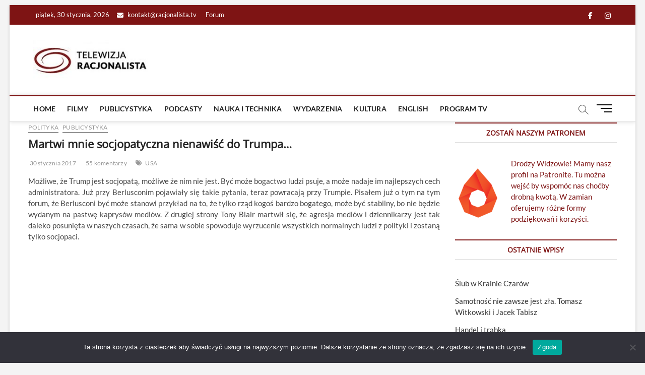

--- FILE ---
content_type: text/html; charset=UTF-8
request_url: https://racjonalista.tv/martwi-mnie-socjopatyczna-nienawisc-do-trumpa/
body_size: 52745
content:
<!DOCTYPE html>
<html lang="pl-PL">
<head>
<meta charset="UTF-8" />
<script data-ad-client="ca-pub-7776540398670900" async src="https://pagead2.googlesyndication.com/pagead/js/adsbygoogle.js"></script>	
<link rel="profile" href="http://gmpg.org/xfn/11" />
	<link rel="pingback" href="https://racjonalista.tv/xmlrpc.php">
		 		 		 		 		 		 		 		 		 		 		 		 		 		 		 		 		 		 		 		 		 		 		 		 		 		 		 		 		 		 		 		 		 		 		 		 		 		 		 		 		 		 		 		 		 		 		 		 		 		 		 		 		 		 		 		 		 		 		 		 		 		 		 		 		 		 		 		 		 		 		 		 		 		 		 		 		 		 		 		 <meta name='robots' content='index, follow, max-image-preview:large, max-snippet:-1, max-video-preview:-1' />

	<!-- This site is optimized with the Yoast SEO plugin v26.7 - https://yoast.com/wordpress/plugins/seo/ -->
	<title>Martwi mnie socjopatyczna nienawiść do Trumpa... - Racjonalista TV</title>
	<meta name="description" content="Możliwe, że Trump jest socjopatą, możliwe że nim nie jest. Być może bogactwo ludzi psuje, a może nadaje im najlepszych cech administratora. Już przy" />
	<link rel="canonical" href="https://racjonalista.tv/martwi-mnie-socjopatyczna-nienawisc-do-trumpa/" />
	<meta property="og:locale" content="pl_PL" />
	<meta property="og:type" content="article" />
	<meta property="og:title" content="Martwi mnie socjopatyczna nienawiść do Trumpa... - Racjonalista TV" />
	<meta property="og:description" content="Możliwe, że Trump jest socjopatą, możliwe że nim nie jest. Być może bogactwo ludzi psuje, a może nadaje im najlepszych cech administratora. Już przy" />
	<meta property="og:url" content="https://racjonalista.tv/martwi-mnie-socjopatyczna-nienawisc-do-trumpa/" />
	<meta property="og:site_name" content="Racjonalista TV" />
	<meta property="article:publisher" content="https://www.facebook.com/racjonalista.tv" />
	<meta property="article:published_time" content="2017-01-30T21:59:03+00:00" />
	<meta property="og:image" content="https://racjonalista.tv/wp-content/uploads/2021/01/martwi-mnie-socjopatyczna-nienaw.jpg" />
	<meta property="og:image:width" content="1280" />
	<meta property="og:image:height" content="720" />
	<meta property="og:image:type" content="image/jpeg" />
	<meta name="author" content="Piotr Napierała" />
	<meta name="twitter:card" content="summary_large_image" />
	<meta name="twitter:label1" content="Napisane przez" />
	<meta name="twitter:data1" content="Piotr Napierała" />
	<meta name="twitter:label2" content="Szacowany czas czytania" />
	<meta name="twitter:data2" content="2 minuty" />
	<script type="application/ld+json" class="yoast-schema-graph">{"@context":"https://schema.org","@graph":[{"@type":"Article","@id":"https://racjonalista.tv/martwi-mnie-socjopatyczna-nienawisc-do-trumpa/#article","isPartOf":{"@id":"https://racjonalista.tv/martwi-mnie-socjopatyczna-nienawisc-do-trumpa/"},"author":{"name":"Piotr Napierała","@id":"https://racjonalista.tv/#/schema/person/cc159766dc6d984754133ee62c890780"},"headline":"Martwi mnie socjopatyczna nienawiść do Trumpa&#8230;","datePublished":"2017-01-30T21:59:03+00:00","mainEntityOfPage":{"@id":"https://racjonalista.tv/martwi-mnie-socjopatyczna-nienawisc-do-trumpa/"},"wordCount":455,"commentCount":55,"publisher":{"@id":"https://racjonalista.tv/#organization"},"image":{"@id":"https://racjonalista.tv/martwi-mnie-socjopatyczna-nienawisc-do-trumpa/#primaryimage"},"thumbnailUrl":"https://racjonalista.tv/wp-content/uploads/2021/01/martwi-mnie-socjopatyczna-nienaw.jpg","keywords":["USA"],"articleSection":["Polityka","Publicystyka"],"inLanguage":"pl-PL","potentialAction":[{"@type":"CommentAction","name":"Comment","target":["https://racjonalista.tv/martwi-mnie-socjopatyczna-nienawisc-do-trumpa/#respond"]}]},{"@type":"WebPage","@id":"https://racjonalista.tv/martwi-mnie-socjopatyczna-nienawisc-do-trumpa/","url":"https://racjonalista.tv/martwi-mnie-socjopatyczna-nienawisc-do-trumpa/","name":"Martwi mnie socjopatyczna nienawiść do Trumpa... - Racjonalista TV","isPartOf":{"@id":"https://racjonalista.tv/#website"},"primaryImageOfPage":{"@id":"https://racjonalista.tv/martwi-mnie-socjopatyczna-nienawisc-do-trumpa/#primaryimage"},"image":{"@id":"https://racjonalista.tv/martwi-mnie-socjopatyczna-nienawisc-do-trumpa/#primaryimage"},"thumbnailUrl":"https://racjonalista.tv/wp-content/uploads/2021/01/martwi-mnie-socjopatyczna-nienaw.jpg","datePublished":"2017-01-30T21:59:03+00:00","description":"Możliwe, że Trump jest socjopatą, możliwe że nim nie jest. Być może bogactwo ludzi psuje, a może nadaje im najlepszych cech administratora. Już przy","breadcrumb":{"@id":"https://racjonalista.tv/martwi-mnie-socjopatyczna-nienawisc-do-trumpa/#breadcrumb"},"inLanguage":"pl-PL","potentialAction":[{"@type":"ReadAction","target":["https://racjonalista.tv/martwi-mnie-socjopatyczna-nienawisc-do-trumpa/"]}]},{"@type":"ImageObject","inLanguage":"pl-PL","@id":"https://racjonalista.tv/martwi-mnie-socjopatyczna-nienawisc-do-trumpa/#primaryimage","url":"https://racjonalista.tv/wp-content/uploads/2021/01/martwi-mnie-socjopatyczna-nienaw.jpg","contentUrl":"https://racjonalista.tv/wp-content/uploads/2021/01/martwi-mnie-socjopatyczna-nienaw.jpg","width":1280,"height":720},{"@type":"BreadcrumbList","@id":"https://racjonalista.tv/martwi-mnie-socjopatyczna-nienawisc-do-trumpa/#breadcrumb","itemListElement":[{"@type":"ListItem","position":1,"name":"Home","item":"https://racjonalista.tv/"},{"@type":"ListItem","position":2,"name":"Blog","item":"https://racjonalista.tv/blog/"},{"@type":"ListItem","position":3,"name":"Martwi mnie socjopatyczna nienawiść do Trumpa&#8230;"}]},{"@type":"WebSite","@id":"https://racjonalista.tv/#website","url":"https://racjonalista.tv/","name":"Racjonalista TV","description":"racjonalna telewizja","publisher":{"@id":"https://racjonalista.tv/#organization"},"potentialAction":[{"@type":"SearchAction","target":{"@type":"EntryPoint","urlTemplate":"https://racjonalista.tv/?s={search_term_string}"},"query-input":{"@type":"PropertyValueSpecification","valueRequired":true,"valueName":"search_term_string"}}],"inLanguage":"pl-PL"},{"@type":"Organization","@id":"https://racjonalista.tv/#organization","name":"Fundacja Nowe Oświecenie","url":"https://racjonalista.tv/","logo":{"@type":"ImageObject","inLanguage":"pl-PL","@id":"https://racjonalista.tv/#/schema/logo/image/","url":"https://racjonalista.tv/wp-content/uploads/2021/01/telewizja-racjonalista-1-e1610740137434.jpg","contentUrl":"https://racjonalista.tv/wp-content/uploads/2021/01/telewizja-racjonalista-1-e1610740137434.jpg","width":245,"height":85,"caption":"Fundacja Nowe Oświecenie"},"image":{"@id":"https://racjonalista.tv/#/schema/logo/image/"},"sameAs":["https://www.facebook.com/racjonalista.tv"]},{"@type":"Person","@id":"https://racjonalista.tv/#/schema/person/cc159766dc6d984754133ee62c890780","name":"Piotr Napierała","image":{"@type":"ImageObject","inLanguage":"pl-PL","@id":"https://racjonalista.tv/#/schema/person/image/","url":"https://secure.gravatar.com/avatar/96277cdcd40cc6d7457b915b127dff38be28c7ec134c796cd81766add31b7bd7?s=96&d=mm&r=g","contentUrl":"https://secure.gravatar.com/avatar/96277cdcd40cc6d7457b915b127dff38be28c7ec134c796cd81766add31b7bd7?s=96&d=mm&r=g","caption":"Piotr Napierała"},"description":"Piotr Marek Napierała (ur. 18 maja 1982 roku w Poznaniu) – historyk dziejów nowożytnych, doktor nauk humanistycznych w zakresie historii. Zajmuje się myślą polityczną Oświecenia i jego przeciwników, życiem codziennym, i polityką w XVIII wieku, kontaktami Zachodu z Chinami i Japonią, oraz problematyką stereotypów narodowych. Wiceprezes Polskiego Stowarzyszenia Racjonalistów w latach 2014-2015. Autor książek: \"Sir Robert Walpole (1676-1745) – twórca brytyjskiej potęgi\", \"Hesja-Darmstadt w XVIII stuleciu, Wielcy władcy małego państwa\", \"Światowa metropolia. Życie codzienne w osiemnastowiecznym Londynie\", \"Kraj wolności i kraj niewoli – brytyjska i francuska wizja wolności w XVII i XVIII wieku\" (praca doktorska), \"Simon van Slingelandt – ostatnia szansa Holandii\", \"Paryż i Wersal czasów Voltaire'a i Casanovy\", \"Chiny i Japonia a Zachód - historia nieporozumień\". Reżyser, scenarzysta i aktor amatorskiego internetowego teatru o tematyce racjonalistyczno-liberalnej Theatrum Illuminatum","sameAs":["http://wolterianizm.blogspot.com/"],"url":"https://racjonalista.tv/author/piotr-napierala/"}]}</script>
	<!-- / Yoast SEO plugin. -->


<link rel='dns-prefetch' href='//static.addtoany.com' />
<link rel='dns-prefetch' href='//www.googletagmanager.com' />
<link rel="alternate" type="text/calendar" title="Racjonalista TV &raquo; kanał iCal" href="https://racjonalista.tv/program-tv/?ical=1" />
<link rel="alternate" title="oEmbed (JSON)" type="application/json+oembed" href="https://racjonalista.tv/wp-json/oembed/1.0/embed?url=https%3A%2F%2Fracjonalista.tv%2Fmartwi-mnie-socjopatyczna-nienawisc-do-trumpa%2F" />
<link rel="alternate" title="oEmbed (XML)" type="text/xml+oembed" href="https://racjonalista.tv/wp-json/oembed/1.0/embed?url=https%3A%2F%2Fracjonalista.tv%2Fmartwi-mnie-socjopatyczna-nienawisc-do-trumpa%2F&#038;format=xml" />
<style id='wp-img-auto-sizes-contain-inline-css' type='text/css'>
img:is([sizes=auto i],[sizes^="auto," i]){contain-intrinsic-size:3000px 1500px}
/*# sourceURL=wp-img-auto-sizes-contain-inline-css */
</style>
<link rel='stylesheet' id='bbpress_post_ratings_Style-css' href='https://racjonalista.tv/wp-content/plugins/bbpress-post-ratings/style.css?ver=6159e8245f0ace2378ecd1db63bb2a19' type='text/css' media='all' />
<link rel='stylesheet' id='dashicons-css' href='https://racjonalista.tv/wp-includes/css/dashicons.min.css?ver=6159e8245f0ace2378ecd1db63bb2a19' type='text/css' media='all' />
<link rel='stylesheet' id='post-views-counter-frontend-css' href='https://racjonalista.tv/wp-content/plugins/post-views-counter/css/frontend.css?ver=1.7.0' type='text/css' media='all' />
<link rel='stylesheet' id='sbi_styles-css' href='https://racjonalista.tv/wp-content/plugins/instagram-feed/css/sbi-styles.min.css?ver=6.10.0' type='text/css' media='all' />
<style id='wp-emoji-styles-inline-css' type='text/css'>

	img.wp-smiley, img.emoji {
		display: inline !important;
		border: none !important;
		box-shadow: none !important;
		height: 1em !important;
		width: 1em !important;
		margin: 0 0.07em !important;
		vertical-align: -0.1em !important;
		background: none !important;
		padding: 0 !important;
	}
/*# sourceURL=wp-emoji-styles-inline-css */
</style>
<link rel='stylesheet' id='wp-block-library-css' href='https://racjonalista.tv/wp-includes/css/dist/block-library/style.min.css?ver=6159e8245f0ace2378ecd1db63bb2a19' type='text/css' media='all' />
<style id='global-styles-inline-css' type='text/css'>
:root{--wp--preset--aspect-ratio--square: 1;--wp--preset--aspect-ratio--4-3: 4/3;--wp--preset--aspect-ratio--3-4: 3/4;--wp--preset--aspect-ratio--3-2: 3/2;--wp--preset--aspect-ratio--2-3: 2/3;--wp--preset--aspect-ratio--16-9: 16/9;--wp--preset--aspect-ratio--9-16: 9/16;--wp--preset--color--black: #000000;--wp--preset--color--cyan-bluish-gray: #abb8c3;--wp--preset--color--white: #ffffff;--wp--preset--color--pale-pink: #f78da7;--wp--preset--color--vivid-red: #cf2e2e;--wp--preset--color--luminous-vivid-orange: #ff6900;--wp--preset--color--luminous-vivid-amber: #fcb900;--wp--preset--color--light-green-cyan: #7bdcb5;--wp--preset--color--vivid-green-cyan: #00d084;--wp--preset--color--pale-cyan-blue: #8ed1fc;--wp--preset--color--vivid-cyan-blue: #0693e3;--wp--preset--color--vivid-purple: #9b51e0;--wp--preset--gradient--vivid-cyan-blue-to-vivid-purple: linear-gradient(135deg,rgb(6,147,227) 0%,rgb(155,81,224) 100%);--wp--preset--gradient--light-green-cyan-to-vivid-green-cyan: linear-gradient(135deg,rgb(122,220,180) 0%,rgb(0,208,130) 100%);--wp--preset--gradient--luminous-vivid-amber-to-luminous-vivid-orange: linear-gradient(135deg,rgb(252,185,0) 0%,rgb(255,105,0) 100%);--wp--preset--gradient--luminous-vivid-orange-to-vivid-red: linear-gradient(135deg,rgb(255,105,0) 0%,rgb(207,46,46) 100%);--wp--preset--gradient--very-light-gray-to-cyan-bluish-gray: linear-gradient(135deg,rgb(238,238,238) 0%,rgb(169,184,195) 100%);--wp--preset--gradient--cool-to-warm-spectrum: linear-gradient(135deg,rgb(74,234,220) 0%,rgb(151,120,209) 20%,rgb(207,42,186) 40%,rgb(238,44,130) 60%,rgb(251,105,98) 80%,rgb(254,248,76) 100%);--wp--preset--gradient--blush-light-purple: linear-gradient(135deg,rgb(255,206,236) 0%,rgb(152,150,240) 100%);--wp--preset--gradient--blush-bordeaux: linear-gradient(135deg,rgb(254,205,165) 0%,rgb(254,45,45) 50%,rgb(107,0,62) 100%);--wp--preset--gradient--luminous-dusk: linear-gradient(135deg,rgb(255,203,112) 0%,rgb(199,81,192) 50%,rgb(65,88,208) 100%);--wp--preset--gradient--pale-ocean: linear-gradient(135deg,rgb(255,245,203) 0%,rgb(182,227,212) 50%,rgb(51,167,181) 100%);--wp--preset--gradient--electric-grass: linear-gradient(135deg,rgb(202,248,128) 0%,rgb(113,206,126) 100%);--wp--preset--gradient--midnight: linear-gradient(135deg,rgb(2,3,129) 0%,rgb(40,116,252) 100%);--wp--preset--font-size--small: 13px;--wp--preset--font-size--medium: 20px;--wp--preset--font-size--large: 36px;--wp--preset--font-size--x-large: 42px;--wp--preset--spacing--20: 0.44rem;--wp--preset--spacing--30: 0.67rem;--wp--preset--spacing--40: 1rem;--wp--preset--spacing--50: 1.5rem;--wp--preset--spacing--60: 2.25rem;--wp--preset--spacing--70: 3.38rem;--wp--preset--spacing--80: 5.06rem;--wp--preset--shadow--natural: 6px 6px 9px rgba(0, 0, 0, 0.2);--wp--preset--shadow--deep: 12px 12px 50px rgba(0, 0, 0, 0.4);--wp--preset--shadow--sharp: 6px 6px 0px rgba(0, 0, 0, 0.2);--wp--preset--shadow--outlined: 6px 6px 0px -3px rgb(255, 255, 255), 6px 6px rgb(0, 0, 0);--wp--preset--shadow--crisp: 6px 6px 0px rgb(0, 0, 0);}:where(.is-layout-flex){gap: 0.5em;}:where(.is-layout-grid){gap: 0.5em;}body .is-layout-flex{display: flex;}.is-layout-flex{flex-wrap: wrap;align-items: center;}.is-layout-flex > :is(*, div){margin: 0;}body .is-layout-grid{display: grid;}.is-layout-grid > :is(*, div){margin: 0;}:where(.wp-block-columns.is-layout-flex){gap: 2em;}:where(.wp-block-columns.is-layout-grid){gap: 2em;}:where(.wp-block-post-template.is-layout-flex){gap: 1.25em;}:where(.wp-block-post-template.is-layout-grid){gap: 1.25em;}.has-black-color{color: var(--wp--preset--color--black) !important;}.has-cyan-bluish-gray-color{color: var(--wp--preset--color--cyan-bluish-gray) !important;}.has-white-color{color: var(--wp--preset--color--white) !important;}.has-pale-pink-color{color: var(--wp--preset--color--pale-pink) !important;}.has-vivid-red-color{color: var(--wp--preset--color--vivid-red) !important;}.has-luminous-vivid-orange-color{color: var(--wp--preset--color--luminous-vivid-orange) !important;}.has-luminous-vivid-amber-color{color: var(--wp--preset--color--luminous-vivid-amber) !important;}.has-light-green-cyan-color{color: var(--wp--preset--color--light-green-cyan) !important;}.has-vivid-green-cyan-color{color: var(--wp--preset--color--vivid-green-cyan) !important;}.has-pale-cyan-blue-color{color: var(--wp--preset--color--pale-cyan-blue) !important;}.has-vivid-cyan-blue-color{color: var(--wp--preset--color--vivid-cyan-blue) !important;}.has-vivid-purple-color{color: var(--wp--preset--color--vivid-purple) !important;}.has-black-background-color{background-color: var(--wp--preset--color--black) !important;}.has-cyan-bluish-gray-background-color{background-color: var(--wp--preset--color--cyan-bluish-gray) !important;}.has-white-background-color{background-color: var(--wp--preset--color--white) !important;}.has-pale-pink-background-color{background-color: var(--wp--preset--color--pale-pink) !important;}.has-vivid-red-background-color{background-color: var(--wp--preset--color--vivid-red) !important;}.has-luminous-vivid-orange-background-color{background-color: var(--wp--preset--color--luminous-vivid-orange) !important;}.has-luminous-vivid-amber-background-color{background-color: var(--wp--preset--color--luminous-vivid-amber) !important;}.has-light-green-cyan-background-color{background-color: var(--wp--preset--color--light-green-cyan) !important;}.has-vivid-green-cyan-background-color{background-color: var(--wp--preset--color--vivid-green-cyan) !important;}.has-pale-cyan-blue-background-color{background-color: var(--wp--preset--color--pale-cyan-blue) !important;}.has-vivid-cyan-blue-background-color{background-color: var(--wp--preset--color--vivid-cyan-blue) !important;}.has-vivid-purple-background-color{background-color: var(--wp--preset--color--vivid-purple) !important;}.has-black-border-color{border-color: var(--wp--preset--color--black) !important;}.has-cyan-bluish-gray-border-color{border-color: var(--wp--preset--color--cyan-bluish-gray) !important;}.has-white-border-color{border-color: var(--wp--preset--color--white) !important;}.has-pale-pink-border-color{border-color: var(--wp--preset--color--pale-pink) !important;}.has-vivid-red-border-color{border-color: var(--wp--preset--color--vivid-red) !important;}.has-luminous-vivid-orange-border-color{border-color: var(--wp--preset--color--luminous-vivid-orange) !important;}.has-luminous-vivid-amber-border-color{border-color: var(--wp--preset--color--luminous-vivid-amber) !important;}.has-light-green-cyan-border-color{border-color: var(--wp--preset--color--light-green-cyan) !important;}.has-vivid-green-cyan-border-color{border-color: var(--wp--preset--color--vivid-green-cyan) !important;}.has-pale-cyan-blue-border-color{border-color: var(--wp--preset--color--pale-cyan-blue) !important;}.has-vivid-cyan-blue-border-color{border-color: var(--wp--preset--color--vivid-cyan-blue) !important;}.has-vivid-purple-border-color{border-color: var(--wp--preset--color--vivid-purple) !important;}.has-vivid-cyan-blue-to-vivid-purple-gradient-background{background: var(--wp--preset--gradient--vivid-cyan-blue-to-vivid-purple) !important;}.has-light-green-cyan-to-vivid-green-cyan-gradient-background{background: var(--wp--preset--gradient--light-green-cyan-to-vivid-green-cyan) !important;}.has-luminous-vivid-amber-to-luminous-vivid-orange-gradient-background{background: var(--wp--preset--gradient--luminous-vivid-amber-to-luminous-vivid-orange) !important;}.has-luminous-vivid-orange-to-vivid-red-gradient-background{background: var(--wp--preset--gradient--luminous-vivid-orange-to-vivid-red) !important;}.has-very-light-gray-to-cyan-bluish-gray-gradient-background{background: var(--wp--preset--gradient--very-light-gray-to-cyan-bluish-gray) !important;}.has-cool-to-warm-spectrum-gradient-background{background: var(--wp--preset--gradient--cool-to-warm-spectrum) !important;}.has-blush-light-purple-gradient-background{background: var(--wp--preset--gradient--blush-light-purple) !important;}.has-blush-bordeaux-gradient-background{background: var(--wp--preset--gradient--blush-bordeaux) !important;}.has-luminous-dusk-gradient-background{background: var(--wp--preset--gradient--luminous-dusk) !important;}.has-pale-ocean-gradient-background{background: var(--wp--preset--gradient--pale-ocean) !important;}.has-electric-grass-gradient-background{background: var(--wp--preset--gradient--electric-grass) !important;}.has-midnight-gradient-background{background: var(--wp--preset--gradient--midnight) !important;}.has-small-font-size{font-size: var(--wp--preset--font-size--small) !important;}.has-medium-font-size{font-size: var(--wp--preset--font-size--medium) !important;}.has-large-font-size{font-size: var(--wp--preset--font-size--large) !important;}.has-x-large-font-size{font-size: var(--wp--preset--font-size--x-large) !important;}
/*# sourceURL=global-styles-inline-css */
</style>

<style id='classic-theme-styles-inline-css' type='text/css'>
/*! This file is auto-generated */
.wp-block-button__link{color:#fff;background-color:#32373c;border-radius:9999px;box-shadow:none;text-decoration:none;padding:calc(.667em + 2px) calc(1.333em + 2px);font-size:1.125em}.wp-block-file__button{background:#32373c;color:#fff;text-decoration:none}
/*# sourceURL=/wp-includes/css/classic-themes.min.css */
</style>
<link rel='stylesheet' id='bbp-default-css' href='https://racjonalista.tv/wp-content/plugins/bbpress/templates/default/css/bbpress.min.css?ver=2.6.14' type='text/css' media='all' />
<link rel='stylesheet' id='cookie-notice-front-css' href='https://racjonalista.tv/wp-content/plugins/cookie-notice/css/front.min.css?ver=2.5.11' type='text/css' media='all' />
<link rel='stylesheet' id='widgetopts-styles-css' href='https://racjonalista.tv/wp-content/plugins/widget-options/assets/css/widget-options.css?ver=4.1.3' type='text/css' media='all' />
<link rel='stylesheet' id='chld_thm_cfg_parent-css' href='https://racjonalista.tv/wp-content/themes/magbook/style.css?ver=6159e8245f0ace2378ecd1db63bb2a19' type='text/css' media='all' />
<link rel='stylesheet' id='magbook-style-css' href='https://racjonalista.tv/wp-content/themes/rtv-theme/style.css?ver=1.0.1613577683' type='text/css' media='all' />
<style id='magbook-style-inline-css' type='text/css'>
/* Logo for high resolution screen(Use 2X size image) */
		.custom-logo-link .custom-logo {
			height: 80px;
			width: auto;
		}

		.top-logo-title .custom-logo-link {
			display: inline-block;
		}

		.top-logo-title .custom-logo {
			height: auto;
			width: 50%;
		}

		.top-logo-title #site-detail {
			display: block;
			text-align: center;
		}
		.side-menu-wrap .custom-logo {
			height: auto;
			width:100%;
		}

		@media only screen and (max-width: 767px) { 
			.top-logo-title .custom-logo-link .custom-logo {
				width: 60%;
			}
		}

		@media only screen and (max-width: 480px) { 
			.top-logo-title .custom-logo-link .custom-logo {
				width: 80%;
			}
		}
		#site-branding #site-title, #site-branding #site-description{
			clip: rect(1px, 1px, 1px, 1px);
			position: absolute;
		}
	/****************************************************************/
						/*.... Color Style ....*/
	/****************************************************************/
	/* Nav, links and hover */

a,
ul li a:hover,
ol li a:hover,
.top-bar .top-bar-menu a:hover,
.top-bar .top-bar-menu a:focus,
.main-navigation a:hover, /* Navigation */
.main-navigation a:focus,
.main-navigation ul li.current-menu-item a,
.main-navigation ul li.current_page_ancestor a,
.main-navigation ul li.current-menu-ancestor a,
.main-navigation ul li.current_page_item a,
.main-navigation ul li:hover > a,
.main-navigation li.current-menu-ancestor.menu-item-has-children > a:after,
.main-navigation li.current-menu-item.menu-item-has-children > a:after,
.main-navigation ul li:hover > a:after,
.main-navigation li.menu-item-has-children > a:hover:after,
.main-navigation li.page_item_has_children > a:hover:after,
.main-navigation ul li ul li a:hover,
.main-navigation ul li ul li a:focus,
.main-navigation ul li ul li:hover > a,
.main-navigation ul li.current-menu-item ul li a:hover,
.side-menu-wrap .side-nav-wrap a:hover, /* Side Menu */
.side-menu-wrap .side-nav-wrap a:focus,
.entry-title a:hover, /* Post */
.entry-title a:focus,
.entry-title a:active,
.entry-meta a:hover,
.image-navigation .nav-links a,
a.more-link,
.widget ul li a:hover, /* Widgets */
.widget ul li a:focus,
.widget-title a:hover,
.widget_contact ul li a:hover,
.widget_contact ul li a:focus,
.site-info .copyright a:hover, /* Footer */
.site-info .copyright a:focus,
#secondary .widget-title,
#colophon .widget ul li a:hover,
#colophon .widget ul li a:focus,
#footer-navigation a:hover,
#footer-navigation a:focus {
	color: #7e1414;
}


.cat-tab-menu li:hover,
.cat-tab-menu li.active {
	color: #7e1414 !important;
}

#sticky-header,
#secondary .widget-title,
.side-menu {
	border-top-color: #7e1414;
}

/* Webkit */
::selection {
	background: #7e1414;
	color: #fff;
}

/* Gecko/Mozilla */
::-moz-selection {
	background: #7e1414;
	color: #fff;
}

/* Accessibility
================================================== */
.screen-reader-text:hover,
.screen-reader-text:active,
.screen-reader-text:focus {
	background-color: #f1f1f1;
	color: #7e1414;
}

/* Default Buttons
================================================== */
input[type="reset"],/* Forms  */
input[type="button"],
input[type="submit"],
.main-slider .flex-control-nav a.flex-active,
.main-slider .flex-control-nav a:hover,
.go-to-top .icon-bg,
.search-submit,
.btn-default,
.widget_tag_cloud a {
	background-color: #7e1414;
}

/* Top Bar Background
================================================== */
.top-bar {
	background-color: #7e1414;
}

/* Breaking News
================================================== */
.breaking-news-header,
.news-header-title:after {
	background-color: #7e1414;
}

.breaking-news-slider .flex-direction-nav li a:hover,
.breaking-news-slider .flex-pauseplay a:hover {
	background-color: #7e1414;
	border-color: #7e1414;
}

/* Feature News
================================================== */
.feature-news-title {
	border-color: #7e1414;
}

.feature-news-slider .flex-direction-nav li a:hover {
	background-color: #7e1414;
	border-color: #7e1414;
}

/* Tab Widget
================================================== */
.tab-menu,
.mb-tag-cloud .mb-tags a {
	background-color: #7e1414;
}

/* Category Box Widgets
================================================== */
.widget-cat-box .widget-title {
	color: #7e1414;
}

.widget-cat-box .widget-title span {
	border-bottom: 1px solid #7e1414;
}

/* Category Box two Widgets
================================================== */
.widget-cat-box-2 .widget-title {
	color: #7e1414;
}

.widget-cat-box-2 .widget-title span {
	border-bottom: 1px solid #7e1414;
}

/* #bbpress
================================================== */
#bbpress-forums .bbp-topics a:hover {
	color: #7e1414;
}

.bbp-submit-wrapper button.submit {
	background-color: #7e1414;
	border: 1px solid #7e1414;
}

/* Woocommerce
================================================== */
.woocommerce #respond input#submit,
.woocommerce a.button, 
.woocommerce button.button, 
.woocommerce input.button,
.woocommerce #respond input#submit.alt, 
.woocommerce a.button.alt, 
.woocommerce button.button.alt, 
.woocommerce input.button.alt,
.woocommerce-demo-store p.demo_store,
.top-bar .cart-value {
	background-color: #7e1414;
}

.woocommerce .woocommerce-message:before {
	color: #7e1414;
}

/* Category Slider widget */
.widget-cat-slider .widget-title {
	color: #a57a6b;
}

.widget-cat-slider .widget-title span {
	border-bottom: 1px solid #a57a6b;
}

/* Category Grid widget */
.widget-cat-grid .widget-title {
	color: #a57a6b;
}

.widget-cat-grid .widget-title span {
	border-bottom: 1px solid #a57a6b;
}

/*# sourceURL=magbook-style-inline-css */
</style>
<link rel='stylesheet' id='font-awesome-css' href='https://racjonalista.tv/wp-content/themes/magbook/assets/font-awesome/css/all.min.css?ver=6159e8245f0ace2378ecd1db63bb2a19' type='text/css' media='all' />
<link rel='stylesheet' id='magbook-responsive-css' href='https://racjonalista.tv/wp-content/themes/magbook/css/responsive.css?ver=6159e8245f0ace2378ecd1db63bb2a19' type='text/css' media='all' />
<link rel='stylesheet' id='magbook-google-fonts-css' href='https://racjonalista.tv/wp-content/fonts/0f09c0fe6d49af4836c1f955fa3233ec.css?ver=6159e8245f0ace2378ecd1db63bb2a19' type='text/css' media='all' />
<link rel='stylesheet' id='addtoany-css' href='https://racjonalista.tv/wp-content/plugins/add-to-any/addtoany.min.css?ver=1.16' type='text/css' media='all' />
<script type="text/javascript" src="https://racjonalista.tv/wp-includes/js/jquery/jquery.min.js?ver=3.7.1" id="jquery-core-js"></script>
<script type="text/javascript" src="https://racjonalista.tv/wp-includes/js/jquery/jquery-migrate.min.js?ver=3.4.1" id="jquery-migrate-js"></script>
<script type="text/javascript" src="https://racjonalista.tv/wp-content/plugins/bbpress-post-ratings/rating.js?ver=6159e8245f0ace2378ecd1db63bb2a19" id="bbpress_post_ratings_Ratings-js"></script>
<script type="text/javascript" id="addtoany-core-js-before">
/* <![CDATA[ */
window.a2a_config=window.a2a_config||{};a2a_config.callbacks=[];a2a_config.overlays=[];a2a_config.templates={};a2a_localize = {
	Share: "Share",
	Save: "Save",
	Subscribe: "Subscribe",
	Email: "Email",
	Bookmark: "Bookmark",
	ShowAll: "Show all",
	ShowLess: "Show less",
	FindServices: "Find service(s)",
	FindAnyServiceToAddTo: "Instantly find any service to add to",
	PoweredBy: "Powered by",
	ShareViaEmail: "Share via email",
	SubscribeViaEmail: "Subscribe via email",
	BookmarkInYourBrowser: "Bookmark in your browser",
	BookmarkInstructions: "Press Ctrl+D or \u2318+D to bookmark this page",
	AddToYourFavorites: "Add to your favorites",
	SendFromWebOrProgram: "Send from any email address or email program",
	EmailProgram: "Email program",
	More: "More&#8230;",
	ThanksForSharing: "Thanks for sharing!",
	ThanksForFollowing: "Thanks for following!"
};


//# sourceURL=addtoany-core-js-before
/* ]]> */
</script>
<script type="text/javascript" defer src="https://static.addtoany.com/menu/page.js" id="addtoany-core-js"></script>
<script type="text/javascript" defer src="https://racjonalista.tv/wp-content/plugins/add-to-any/addtoany.min.js?ver=1.1" id="addtoany-jquery-js"></script>
<script type="text/javascript" id="cookie-notice-front-js-before">
/* <![CDATA[ */
var cnArgs = {"ajaxUrl":"https:\/\/racjonalista.tv\/wp-admin\/admin-ajax.php","nonce":"cd00232abc","hideEffect":"fade","position":"bottom","onScroll":false,"onScrollOffset":100,"onClick":false,"cookieName":"cookie_notice_accepted","cookieTime":2592000,"cookieTimeRejected":2592000,"globalCookie":false,"redirection":false,"cache":false,"revokeCookies":false,"revokeCookiesOpt":"automatic"};

//# sourceURL=cookie-notice-front-js-before
/* ]]> */
</script>
<script type="text/javascript" src="https://racjonalista.tv/wp-content/plugins/cookie-notice/js/front.min.js?ver=2.5.11" id="cookie-notice-front-js"></script>

<!-- Fragment znacznika Google (gtag.js) dodany przez Site Kit -->
<!-- Fragment Google Analytics dodany przez Site Kit -->
<script type="text/javascript" src="https://www.googletagmanager.com/gtag/js?id=GT-5NG93P8" id="google_gtagjs-js" async></script>
<script type="text/javascript" id="google_gtagjs-js-after">
/* <![CDATA[ */
window.dataLayer = window.dataLayer || [];function gtag(){dataLayer.push(arguments);}
gtag("set","linker",{"domains":["racjonalista.tv"]});
gtag("js", new Date());
gtag("set", "developer_id.dZTNiMT", true);
gtag("config", "GT-5NG93P8");
//# sourceURL=google_gtagjs-js-after
/* ]]> */
</script>
<link rel="https://api.w.org/" href="https://racjonalista.tv/wp-json/" /><link rel="alternate" title="JSON" type="application/json" href="https://racjonalista.tv/wp-json/wp/v2/posts/46245" /><link rel="EditURI" type="application/rsd+xml" title="RSD" href="https://racjonalista.tv/xmlrpc.php?rsd" />

<link rel='shortlink' href='https://racjonalista.tv/?p=46245' />
<style></style><meta name="generator" content="Site Kit by Google 1.168.0" /><meta name="tec-api-version" content="v1"><meta name="tec-api-origin" content="https://racjonalista.tv"><link rel="alternate" href="https://racjonalista.tv/wp-json/tribe/events/v1/" />	<meta name="viewport" content="width=device-width" />
	<link rel='stylesheet' id='yarppRelatedCss-css' href='https://racjonalista.tv/wp-content/plugins/yet-another-related-posts-plugin/style/related.css?ver=5.30.11' type='text/css' media='all' />
<link rel='stylesheet' id='cld-font-awesome-css' href='https://racjonalista.tv/wp-content/plugins/comments-like-dislike/css/fontawesome/css/all.min.css?ver=1.2.4' type='text/css' media='all' />
<link rel='stylesheet' id='cld-frontend-css' href='https://racjonalista.tv/wp-content/plugins/comments-like-dislike/css/cld-frontend.css?ver=1.2.4' type='text/css' media='all' />
</head>
<body class="wp-singular post-template-default single single-post postid-46245 single-format-standard wp-custom-logo wp-embed-responsive wp-theme-magbook wp-child-theme-rtv-theme cookies-not-set tribe-no-js boxed-layout n-sld ">
	
<script type="text/javascript" id="bbp-swap-no-js-body-class">
	document.body.className = document.body.className.replace( 'bbp-no-js', 'bbp-js' );
</script>

<div id="page" class="site">
	<a class="skip-link screen-reader-text" href="#site-content-contain">Skip to content</a>
	<!-- Masthead ============================================= -->
	<header id="masthead" class="site-header" role="banner">
		<div class="header-wrap">
						<!-- Top Header============================================= -->
			<div class="top-header">

									<div class="top-bar">
						<div class="wrap">
															<div class="top-bar-date">
									<span>piątek, 30 stycznia, 2026</span>
								</div>
							<aside id="custom_html-1" class="widget_text widget widget_contact"><div class="textwidget custom-html-widget"><ul>
		<li><a title="Napisz do nas" href="mailto:kontakt@racjonalista.tv"><i class="fa fa-envelope-o"></i> kontakt@racjonalista.tv</a></li>
</ul></div></aside>							<nav class="top-bar-menu" role="navigation" aria-label="Topbar Menu">
								<button class="top-menu-toggle" type="button">			
									<i class="fa fa-bars"></i>
							  	</button>
								<ul class="top-menu"><li id="menu-item-28336" class="menu-item menu-item-type-post_type menu-item-object-page menu-item-28336"><a href="https://racjonalista.tv/forum/">Forum</a></li>
</ul>							</nav> <!-- end .top-bar-menu -->
							<div class="header-social-block">	<div class="social-links clearfix">
	<ul><li id="menu-item-196" class="menu-item menu-item-type-custom menu-item-object-custom menu-item-196"><a href="https://www.facebook.com/racjonalista.tv"><span class="screen-reader-text">facebook</span></a></li>
<li id="menu-item-475" class="menu-item menu-item-type-custom menu-item-object-custom menu-item-475"><a href="https://www.instagram.com/racjonalista.tv/"><span class="screen-reader-text">in</span></a></li>
</ul>	</div><!-- end .social-links -->
	</div><!-- end .header-social-block -->
						</div> <!-- end .wrap -->
					</div> <!-- end .top-bar -->
				
				<!-- Main Header============================================= -->
				<div class="logo-bar"> <div class="wrap"> <div id="site-branding"><a href="https://racjonalista.tv/" class="custom-logo-link" rel="home"><img width="245" height="85" src="https://racjonalista.tv/wp-content/uploads/2021/01/telewizja-racjonalista-1-e1610740137434.jpg" class="custom-logo" alt="Racjonalista TV" decoding="async" /></a><div id="site-detail"> <h2 id="site-title"> 				<a href="https://racjonalista.tv/" title="Racjonalista TV" rel="home"> Racjonalista TV </a>
				 </h2> <!-- end .site-title --> 					<div id="site-description"> racjonalna telewizja </div> <!-- end #site-description -->
						
		</div></div>		</div><!-- end .wrap -->
	</div><!-- end .logo-bar -->


				<div id="sticky-header" class="clearfix">
					<div class="wrap">
						<div class="main-header clearfix">

							<!-- Main Nav ============================================= -->
									<div id="site-branding">
			<a href="https://racjonalista.tv/" class="custom-logo-link" rel="home"><img width="245" height="85" src="https://racjonalista.tv/wp-content/uploads/2021/01/telewizja-racjonalista-1-e1610740137434.jpg" class="custom-logo" alt="Racjonalista TV" decoding="async" /></a>		</div> <!-- end #site-branding -->
									<nav id="site-navigation" class="main-navigation clearfix" role="navigation" aria-label="Main Menu">
																
									<button class="menu-toggle" type="button" aria-controls="primary-menu" aria-expanded="false">
										<span class="line-bar"></span>
									</button><!-- end .menu-toggle -->
									<ul id="primary-menu" class="menu nav-menu"><li id="menu-item-30" class="menu-item menu-item-type-post_type menu-item-object-page menu-item-home menu-item-30"><a href="https://racjonalista.tv/">Home</a></li>
<li id="menu-item-324" class="menu-item menu-item-type-taxonomy menu-item-object-category menu-item-324 cl-10"><a href="https://racjonalista.tv/category/video/">Filmy</a></li>
<li id="menu-item-28295" class="menu-item menu-item-type-taxonomy menu-item-object-category current-post-ancestor current-menu-parent current-post-parent menu-item-28295 cl-66"><a href="https://racjonalista.tv/category/publicystyka/">Publicystyka</a></li>
<li id="menu-item-323" class="menu-item menu-item-type-taxonomy menu-item-object-category menu-item-323 cl-2"><a href="https://racjonalista.tv/category/audio/">Podcasty</a></li>
<li id="menu-item-28540" class="menu-item menu-item-type-taxonomy menu-item-object-category menu-item-28540 cl-4"><a href="https://racjonalista.tv/category/nowinki/">Nauka i technika</a></li>
<li id="menu-item-326" class="menu-item menu-item-type-taxonomy menu-item-object-category menu-item-326 cl-6"><a href="https://racjonalista.tv/category/wydarzenia/">Wydarzenia</a></li>
<li id="menu-item-476" class="menu-item menu-item-type-taxonomy menu-item-object-category menu-item-476 cl-12"><a href="https://racjonalista.tv/category/kultura/">Kultura</a></li>
<li id="menu-item-28646" class="menu-item menu-item-type-taxonomy menu-item-object-category menu-item-28646 cl-86"><a href="https://racjonalista.tv/category/video/english/">ENGLISH</a></li>
<li id="menu-item-414" class="menu-item menu-item-type-custom menu-item-object-custom menu-item-414"><a href="/program-tv/">Program TV</a></li>
</ul>								</nav> <!-- end #site-navigation -->
															<button id="search-toggle" type="button" class="header-search" type="button"></button>
								<div id="search-box" class="clearfix">
									<form class="search-form" action="https://racjonalista.tv/" method="get">
			<label class="screen-reader-text">Szukaj …</label>
		<input type="search" name="s" class="search-field" placeholder="Szukaj …" autocomplete="off" />
		<button type="submit" class="search-submit"><i class="fa-solid fa-magnifying-glass"></i></button>
</form> <!-- end .search-form -->								</div>  <!-- end #search-box -->
																<button class="show-menu-toggle" type="button">			
										<span class="sn-text">Menu Button</span>
										<span class="bars"></span>
								  	</button>
						  	
						</div><!-- end .main-header -->
					</div> <!-- end .wrap -->
				</div><!-- end #sticky-header -->

							</div><!-- end .top-header -->
								<aside class="side-menu-wrap" role="complementary" aria-label="Side Sidebar">
						<div class="side-menu">
					  		<button class="hide-menu-toggle" type="button">		
								<span class="bars"></span>
						  	</button>

									<div id="site-branding">
			<a href="https://racjonalista.tv/" class="custom-logo-link" rel="home"><img width="245" height="85" src="https://racjonalista.tv/wp-content/uploads/2021/01/telewizja-racjonalista-1-e1610740137434.jpg" class="custom-logo" alt="Racjonalista TV" decoding="async" /></a>		</div> <!-- end #site-branding -->
								<nav class="side-nav-wrap" role="navigation" aria-label="Sidebar Menu">
								<ul class="side-menu-list"><li id="menu-item-216" class="menu-item menu-item-type-post_type menu-item-object-page menu-item-home menu-item-216"><a href="https://racjonalista.tv/">Home</a></li>
<li id="menu-item-28359" class="menu-item menu-item-type-taxonomy menu-item-object-category menu-item-28359 cl-10"><a href="https://racjonalista.tv/category/video/">Filmy</a></li>
<li id="menu-item-28289" class="menu-item menu-item-type-taxonomy menu-item-object-category current-post-ancestor current-menu-parent current-post-parent menu-item-28289 cl-66"><a href="https://racjonalista.tv/category/publicystyka/">Publicystyka</a></li>
<li id="menu-item-28291" class="menu-item menu-item-type-taxonomy menu-item-object-category menu-item-28291 cl-2"><a href="https://racjonalista.tv/category/audio/">Podcasty</a></li>
<li id="menu-item-48898" class="menu-item menu-item-type-taxonomy menu-item-object-category menu-item-48898 cl-8"><a href="https://racjonalista.tv/category/nauka-i-technika/">Nauka i technika</a></li>
<li id="menu-item-28290" class="menu-item menu-item-type-taxonomy menu-item-object-category menu-item-28290 cl-6"><a href="https://racjonalista.tv/category/wydarzenia/">Wydarzenia</a></li>
<li id="menu-item-48899" class="menu-item menu-item-type-taxonomy menu-item-object-category menu-item-48899 cl-12"><a href="https://racjonalista.tv/category/kultura/">Kultura</a></li>
</ul>							</nav><!-- end .side-nav-wrap -->
								<div class="social-links clearfix">
	<ul><li class="menu-item menu-item-type-custom menu-item-object-custom menu-item-196"><a href="https://www.facebook.com/racjonalista.tv"><span class="screen-reader-text">facebook</span></a></li>
<li class="menu-item menu-item-type-custom menu-item-object-custom menu-item-475"><a href="https://www.instagram.com/racjonalista.tv/"><span class="screen-reader-text">in</span></a></li>
</ul>	</div><!-- end .social-links -->
	<div class="side-widget-tray"><section id="nav_menu-2" class="widget widget_nav_menu"><h3 class="widget-title">Kategorie publicystyki</h3><div class="menu-kategorie-publicystyki-container"><ul id="menu-kategorie-publicystyki" class="menu"><li id="menu-item-48911" class="menu-item menu-item-type-taxonomy menu-item-object-category menu-item-48911 cl-101"><a href="https://racjonalista.tv/category/publicystyka/nauka-publicystyka/">Nauka</a></li>
<li id="menu-item-48912" class="menu-item menu-item-type-taxonomy menu-item-object-category menu-item-48912 cl-102"><a href="https://racjonalista.tv/category/publicystyka/opinia-publiczna-publicystyka/">Opinia publiczna</a></li>
<li id="menu-item-48913" class="menu-item menu-item-type-taxonomy menu-item-object-category menu-item-48913 cl-104"><a href="https://racjonalista.tv/category/publicystyka/polecaneksiazki-publicystyka/">Polecane książki</a></li>
<li id="menu-item-28339" class="menu-item menu-item-type-taxonomy menu-item-object-category current-post-ancestor current-menu-parent current-post-parent menu-item-28339 cl-105"><a href="https://racjonalista.tv/category/publicystyka/polityka-publicystyka/">Polityka</a></li>
<li id="menu-item-48914" class="menu-item menu-item-type-taxonomy menu-item-object-category menu-item-48914 cl-106"><a href="https://racjonalista.tv/category/publicystyka/polska-publicystyka/">Polska</a></li>
<li id="menu-item-48915" class="menu-item menu-item-type-taxonomy menu-item-object-category menu-item-48915 cl-68"><a href="https://racjonalista.tv/category/publicystyka/religioznawstwo-publicystyka/">Religioznawstwo</a></li>
<li id="menu-item-28337" class="menu-item menu-item-type-taxonomy menu-item-object-category menu-item-28337 cl-70"><a href="https://racjonalista.tv/category/publicystyka/spoleczenstwo-publicystyka/">Społeczeństwo</a></li>
<li id="menu-item-28338" class="menu-item menu-item-type-taxonomy menu-item-object-category menu-item-28338 cl-72"><a href="https://racjonalista.tv/category/publicystyka/swiat-publicystyka/">Świat</a></li>
<li id="menu-item-48916" class="menu-item menu-item-type-taxonomy menu-item-object-category menu-item-48916 cl-74"><a href="https://racjonalista.tv/category/publicystyka/sztuka-publicystyka/">Sztuka</a></li>
<li id="menu-item-48917" class="menu-item menu-item-type-taxonomy menu-item-object-category menu-item-48917 cl-76"><a href="https://racjonalista.tv/category/publicystyka/turystyka-publicystyka/">Turystyka i rekreacja</a></li>
</ul></div></section></div> <!-- end .side-widget-tray -->						</div><!-- end .side-menu -->
					</aside><!-- end .side-menu-wrap -->
						</div><!-- end .header-wrap -->

		<!-- Breaking News ============================================= -->
		
		<!-- Main Slider ============================================= -->
			</header> <!-- end #masthead -->

	<!-- Main Page Start ============================================= -->
	<div id="site-content-contain" class="site-content-contain">
		<div id="content" class="site-content">
				<div class="wrap">
	<div id="primary" class="content-area">
		<main id="main" class="site-main" role="main">
							<article id="post-46245" class="post-46245 post type-post status-publish format-standard has-post-thumbnail hentry category-polityka-publicystyka category-publicystyka tag-usa">
											<div class="post-image-content">
						</div><!-- end.post-image-content -->
										<header class="entry-header">
													<div class="entry-meta">
									<span class="cats-links">
								<a class="cl-105" href="https://racjonalista.tv/category/publicystyka/polityka-publicystyka/">Polityka</a>
									<a class="cl-66" href="https://racjonalista.tv/category/publicystyka/">Publicystyka</a>
				</span><!-- end .cat-links -->
							</div>
														<h1 class="entry-title">Martwi mnie socjopatyczna nienawiść do Trumpa&#8230;</h1> <!-- end.entry-title -->
							<div class="entry-meta"><span class="author vcard"><a href="https://racjonalista.tv/author/piotr-napierala/" title="Martwi mnie socjopatyczna nienawiść do Trumpa&#8230;"><i class="fa fa-user-o"></i> Piotr Napierała</a></span><span class="posted-on"><a href="https://racjonalista.tv/martwi-mnie-socjopatyczna-nienawisc-do-trumpa/" title="30 stycznia 2017"><i class="fa fa-calendar-o"></i> 30 stycznia 2017</a></span>										<span class="comments">
										<a href="https://racjonalista.tv/martwi-mnie-socjopatyczna-nienawisc-do-trumpa/#comments"><i class="fa fa-comment-o"></i> 55 komentarzy</a> </span>
																	<span class="tag-links">
										<a href="https://racjonalista.tv/tag/usa/" rel="tag">USA</a>									</span> <!-- end .tag-links -->
								</div> <!-- end .entry-meta -->					</header> <!-- end .entry-header -->
					<div class="entry-content">
							<p style="text-align: justify;">
	Możliwe, że Trump jest socjopatą, możliwe że nim nie jest. Być może bogactwo ludzi psuje, a może nadaje im najlepszych cech administratora. Już przy Berlusconim pojawiały się takie pytania, teraz powracają przy Trumpie. Pisałem już o tym na tym forum, że Berlusconi być może stanowi przykład na to, że tylko rząd kogoś bardzo bogatego, może być stabilny, bo nie będzie wydanym na pastwę kaprys&oacute;w medi&oacute;w. Z drugiej strony Tony Blair martwił się, że agresja medi&oacute;w i dziennikarzy jest tak daleko posunięta w naszych czasach, że sama w sobie spowoduje wyrzucenie wszystkich normalnych ludzi z polityki i zostaną tylko socjopaci.
</p>
<p>
	<iframe width="819" height="461" src="https://www.youtube.com/embed/n39HPUYUffk" frameborder="0" allow="accelerometer; autoplay; clipboard-write; encrypted-media; gyroscope; picture-in-picture" allowfullscreen></iframe>
</p>
<p>
	&nbsp;
</p>
<p style="text-align: justify;">
	Trump jest narcyzem, Mussolini też był, ale już Stalin na przykład nie. Tyle jeśli chodzi o &quot;zagrożenie&quot; śmieszni są ci krytycy Trumpa. Rozumiem rozczarowanie medi&oacute;w, kt&oacute;rych Trump dodatkowo rozdrażnił komunikując się z wyborcami bez ich udziału przez Twitter i Facebook. Po prostu myśleli, że wygra Hilary i podzielili już sk&oacute;ry na niedźwiedziu. Dla nich o Trump był tym dumnym, kt&oacute;ry ośmiela się ich ignorować, dla wyborc&oacute;w Trumpa to media były chore z dumy. To już nie wolno wyrzucić kilku nielegalnych? Nie wolno nie lubić NAFTA&#39;y? Widać nie wolno. Czy jest czymś dziwnym, że konserwatywny kandydat robi te rzeczy? Nie. O co więc tak naprawdę chodzi? Berlusconi podobnie jak Trump budował własne alternatywne media. Myślę, że tak naprawdę chodzi o to.
</p>
<p>
	<iframe width="819" height="461" src="https://www.youtube.com/embed/rSzED_ksDGQ" frameborder="0" allow="accelerometer; autoplay; clipboard-write; encrypted-media; gyroscope; picture-in-picture" allowfullscreen></iframe>
</p>
<p>
	&nbsp;
</p>
<p style="text-align: justify;">
	Nie wiem czy Berlusconi czy Trump są socjopatami, wiadomo, że wśr&oacute;d polityk&oacute;w jest ich więcej bo socjopatia daje odporność na krytykę. Mimo to na razie socjopatią raczej popisały się media wrzeszczące histerycznie o hitleryzmie Trumpa ZANIM Trump zdążył coś naprawdę zrobić, a nawet coś naprawdę kontrowersyjnego powiedzieć, bo wszystkie te słynne wypowiedzi o Meksykanach i kobietach zostały przekręcone. Trump powiedział, ze Meksyk przysyła USA swoich najgorszych ludzi, a Hilary nazwał wstrętną babą, to NIE znaczy, że gardzi kobietami czy Meksykanami. Więcej nienawiści było w deplorables Hilary. Zdaniem eksbiografa Trumpa, Schwartza Trump nie wykazuje oznak życia wewnętrznego i uderza jako osoba, w kt&oacute;rej ciężko doszukać się duszy, sumienia i w miarę typowego dla statystycznego homo sapiens wachlarza emocji. Mnie jakoś martwi bardziej taka uwaga niż sam Trump. Może Trump nie przy każdym się tak otworzy jak np. tutaj:
</p>
<p>
	<iframe width="819" height="461" src="https://www.youtube.com/embed/9aAyvtO_KDQ" frameborder="0" allow="accelerometer; autoplay; clipboard-write; encrypted-media; gyroscope; picture-in-picture" allowfullscreen></iframe>
</p>
<p>
	&nbsp;
</p>
<p>
	Wbrew panującej modzie na oprahomanię i zwierzenia, niekt&oacute;rzy wolą pozostawić coś dla siebie. Przyszło to komuś do głowy?</p>
<div class="addtoany_share_save_container addtoany_content addtoany_content_bottom"><div class="a2a_kit a2a_kit_size_32 addtoany_list" data-a2a-url="https://racjonalista.tv/martwi-mnie-socjopatyczna-nienawisc-do-trumpa/" data-a2a-title="Martwi mnie socjopatyczna nienawiść do Trumpa…"><a class="a2a_button_facebook" href="https://www.addtoany.com/add_to/facebook?linkurl=https%3A%2F%2Fracjonalista.tv%2Fmartwi-mnie-socjopatyczna-nienawisc-do-trumpa%2F&amp;linkname=Martwi%20mnie%20socjopatyczna%20nienawi%C5%9B%C4%87%20do%20Trumpa%E2%80%A6" title="Facebook" rel="nofollow noopener" target="_blank"></a><a class="a2a_button_twitter" href="https://www.addtoany.com/add_to/twitter?linkurl=https%3A%2F%2Fracjonalista.tv%2Fmartwi-mnie-socjopatyczna-nienawisc-do-trumpa%2F&amp;linkname=Martwi%20mnie%20socjopatyczna%20nienawi%C5%9B%C4%87%20do%20Trumpa%E2%80%A6" title="Twitter" rel="nofollow noopener" target="_blank"></a><a class="a2a_button_email" href="https://www.addtoany.com/add_to/email?linkurl=https%3A%2F%2Fracjonalista.tv%2Fmartwi-mnie-socjopatyczna-nienawisc-do-trumpa%2F&amp;linkname=Martwi%20mnie%20socjopatyczna%20nienawi%C5%9B%C4%87%20do%20Trumpa%E2%80%A6" title="Email" rel="nofollow noopener" target="_blank"></a><a class="a2a_button_pinterest" href="https://www.addtoany.com/add_to/pinterest?linkurl=https%3A%2F%2Fracjonalista.tv%2Fmartwi-mnie-socjopatyczna-nienawisc-do-trumpa%2F&amp;linkname=Martwi%20mnie%20socjopatyczna%20nienawi%C5%9B%C4%87%20do%20Trumpa%E2%80%A6" title="Pinterest" rel="nofollow noopener" target="_blank"></a><a class="a2a_button_wykop" href="https://www.addtoany.com/add_to/wykop?linkurl=https%3A%2F%2Fracjonalista.tv%2Fmartwi-mnie-socjopatyczna-nienawisc-do-trumpa%2F&amp;linkname=Martwi%20mnie%20socjopatyczna%20nienawi%C5%9B%C4%87%20do%20Trumpa%E2%80%A6" title="Wykop" rel="nofollow noopener" target="_blank"></a><a class="a2a_button_linkedin" href="https://www.addtoany.com/add_to/linkedin?linkurl=https%3A%2F%2Fracjonalista.tv%2Fmartwi-mnie-socjopatyczna-nienawisc-do-trumpa%2F&amp;linkname=Martwi%20mnie%20socjopatyczna%20nienawi%C5%9B%C4%87%20do%20Trumpa%E2%80%A6" title="LinkedIn" rel="nofollow noopener" target="_blank"></a><a class="a2a_dd addtoany_share_save addtoany_share" href="https://www.addtoany.com/share"></a></div></div><div class='yarpp yarpp-related yarpp-related-website yarpp-template-yarpp-template-rtv'>
<h3>Więcej na podobny temat:</h3>
<ol>
		<li>
		    	<a href="https://racjonalista.tv/postawy-wobec-bolu-a-ogolna-wizja-swiata-i-czlowieka-na-przykladzie-ateistow-buddystow-i-katolikow/" rel="bookmark" title="Postawy wobec bólu a ogólna wizja świata i człowieka (na przykładzie ateistów, buddystów i katolików)">
			<figure class="yapp-thumbnail"><img width="75" height="67" src="https://racjonalista.tv/wp-content/uploads/2014/12/Jeremiah_lamenting-75x67.jpg" class="attachment-widgetthumb size-widgetthumb wp-post-image" alt="" /></figure>
			Postawy wobec bólu a ogólna wizja świata i człowieka (na przykładzie ateistów, buddystów i katolików)		</a>
				<p>&nbsp; &nbsp; Ból- skandal czy błogosławieństwo? Postawy wobec bólu a ogólna wizja świata i człowieka (na przykładzie ateistów, buddystów i katolików) &nbsp; Sylwia Wojas Instytut&hellip; </p>
 
	</li>
		<li>
		    	<a href="https://racjonalista.tv/druga-debata-prezydencka-w-usa-uwagi-i-przemyslenia/" rel="bookmark" title="Druga debata prezydencka w USA. Uwagi i przemyślenia">
			<figure class="yapp-thumbnail"><img width="75" height="67" src="https://racjonalista.tv/wp-content/uploads/2021/01/druga-debata-prezydencka-w-usa-u-75x67.jpg" class="attachment-widgetthumb size-widgetthumb wp-post-image" alt="" /></figure>
			Druga debata prezydencka w USA. Uwagi i przemyślenia		</a>
				<p>Ta debata będzie bardzo ważna dla przyszłości nie tylko USA, ale świata. Jako donoszą sondaże CNN, Hilary Clinton pokonała w niej swojego rywala, ale jej&hellip; </p>
 
	</li>
		<li>
		    	<a href="https://racjonalista.tv/trzecia-debata-prezydencka-w-usa-wrazenia-i-refleksje/" rel="bookmark" title="Trzecia debata prezydencka w USA. Wrażenia i refleksje">
			<figure class="yapp-thumbnail"><img width="75" height="67" src="https://racjonalista.tv/wp-content/uploads/2016/10/Flaga_USA2-75x67.jpg" class="attachment-widgetthumb size-widgetthumb wp-post-image" alt="" /></figure>
			Trzecia debata prezydencka w USA. Wrażenia i refleksje		</a>
				<p>&nbsp; &nbsp; Nie da się ukryć, że wybory prezydenckie w USA mają dla świata duże znaczenie. Te wybory, które odbywają się w 2016 roku są&hellip; </p>
 
	</li>
		<li>
		    	<a href="https://racjonalista.tv/kilka-uwag-do-publikacji-michala-gadzinskiego-dlaczego-ucieszyla-mnie-wygrana-trumpa/" rel="bookmark" title="Kilka uwag do publikacji Michała Gadzińskiego „Dlaczego ucieszyła mnie wygrana Trumpa”.">
			<figure class="yapp-thumbnail"><img width="75" height="67" src="https://racjonalista.tv/wp-content/uploads/2016/10/trtrtrt-75x67.jpg" class="attachment-widgetthumb size-widgetthumb wp-post-image" alt="" /></figure>
			Kilka uwag do publikacji Michała Gadzińskiego „Dlaczego ucieszyła mnie wygrana Trumpa”.		</a>
				<p>Nie będę wdawać się w dyskusje nt. co kto lubi i co się komu podoba. To sprawa indywidualna. Są jednak w tym wpisie dwie kwestie,&hellip; </p>
 
	</li>
	</ol>
</div>
			
					</div><!-- end .entry-content -->
					<div id="author-bio">
						<div id="author-avatar"><img alt='' src='https://secure.gravatar.com/avatar/96277cdcd40cc6d7457b915b127dff38be28c7ec134c796cd81766add31b7bd7?s=60&#038;d=mm&#038;r=g' srcset='https://secure.gravatar.com/avatar/96277cdcd40cc6d7457b915b127dff38be28c7ec134c796cd81766add31b7bd7?s=120&#038;d=mm&#038;r=g 2x' class='avatar avatar-60 photo' height='60' width='60' loading='lazy' decoding='async'/></div>
						<div id="author-details">
							O autorze wpisu:<h2><a href="https://racjonalista.tv/author/piotr-napierala/" title="Wpisy od Piotr Napierała" rel="author">Piotr Napierała</a></h2>
							Piotr Marek Napierała (ur. 18 maja 1982 roku w Poznaniu) – historyk dziejów nowożytnych, doktor nauk humanistycznych w zakresie historii. Zajmuje się myślą polityczną Oświecenia i jego przeciwników, życiem codziennym, i polityką w XVIII wieku, kontaktami Zachodu z Chinami i Japonią, oraz problematyką stereotypów narodowych. Wiceprezes Polskiego Stowarzyszenia Racjonalistów w latach 2014-2015. Autor książek: "Sir Robert Walpole (1676-1745) – twórca brytyjskiej potęgi",  "Hesja-Darmstadt w XVIII stuleciu, Wielcy władcy małego państwa",  "Światowa metropolia. Życie codzienne w osiemnastowiecznym Londynie", "Kraj wolności i kraj niewoli – brytyjska i francuska wizja wolności w XVII i XVIII wieku" (praca doktorska), "Simon van Slingelandt – ostatnia szansa Holandii", "Paryż i Wersal czasów Voltaire'a i Casanovy", "Chiny i Japonia a Zachód - historia nieporozumień". Reżyser, scenarzysta i aktor amatorskiego internetowego teatru o tematyce racjonalistyczno-liberalnej Theatrum Illuminatum						</div><!-- #author-details -->
					</div><!-- #author-bio -->
									</article><!-- end .post -->
				
<div id="comments" class="comments-area">
		<h2 class="comments-title">
	55 Odpowiedź na &ldquo;Martwi mnie socjopatyczna nienawiść do Trumpa&#8230;&rdquo;	</h2>
	<ol class="comment-list">
			<li id="comment-49289" class="comment even thread-even depth-1 parent">
			<article id="div-comment-49289" class="comment-body">
				<footer class="comment-meta">
					<div class="comment-author vcard">
						<img alt='' src='https://secure.gravatar.com/avatar/e395baa1c8722d958e326905c90b7dd8afd2fdd5b1ad8e34fdf84bc83ad55861?s=56&#038;d=mm&#038;r=g' srcset='https://secure.gravatar.com/avatar/e395baa1c8722d958e326905c90b7dd8afd2fdd5b1ad8e34fdf84bc83ad55861?s=112&#038;d=mm&#038;r=g 2x' class='avatar avatar-56 photo' height='56' width='56' loading='lazy' decoding='async'/>						<b class="fn">Robert</b> <span class="says">pisze:</span>					</div><!-- .comment-author -->

					<div class="comment-metadata">
						<a href="https://racjonalista.tv/martwi-mnie-socjopatyczna-nienawisc-do-trumpa/#comment-49289"><time datetime="2017-01-30T23:22:54+00:00">30 stycznia 2017 o 23:22</time></a>					</div><!-- .comment-metadata -->

									</footer><!-- .comment-meta -->

				<div class="comment-content">
					<p>	Już w latach 70. Edward Wilson w &quot;O naturze ludzkiej&quot; pisał, że należałoby maksymalnie przemieszać ludzi, uzależnić ich od siebie, powiązać sieciami wzajemnie zależnymi&nbsp; wtedy nastanie pok&oacute;j. Tak myslą lewacy i stąd wielki wrzask na Trumpa i innych polityk&oacute;w, kt&oacute;rzy nie chcą tego. I jak tu nie wierzyć w spiski. Ta ksiązka była swego czasu bestsellerem.</p>
<div class="cld-like-dislike-wrap cld-template-1">
    <div class="cld-like-wrap  cld-common-wrap">
    <a href="javascript:void(0)" class="cld-like-trigger cld-like-dislike-trigger  " title="" data-comment-id="49289" data-trigger-type="like" data-restriction="cookie" data-already-liked="0">
                        <i class="fas fa-thumbs-up"></i>
                </a>
    <span class="cld-like-count-wrap cld-count-wrap">    </span>
</div><div class="cld-dislike-wrap  cld-common-wrap">
    <a href="javascript:void(0)" class="cld-dislike-trigger cld-like-dislike-trigger  " title="" data-comment-id="49289" data-trigger-type="dislike" data-restriction="cookie" data-already-liked="0">
                        <i class="fas fa-thumbs-down"></i>
                </a>
    <span class="cld-dislike-count-wrap cld-count-wrap"></span>
</div></div>				</div><!-- .comment-content -->

				<div class="reply"><a rel="nofollow" class="comment-reply-link" href="#comment-49289" data-commentid="49289" data-postid="46245" data-belowelement="div-comment-49289" data-respondelement="respond" data-replyto="Odpowiedz użytkownikowi Robert" aria-label="Odpowiedz użytkownikowi Robert">Odpowiedz</a></div>			</article><!-- .comment-body -->
		<ol class="children">
		<li id="comment-49294" class="comment odd alt depth-2 parent">
			<article id="div-comment-49294" class="comment-body">
				<footer class="comment-meta">
					<div class="comment-author vcard">
						<img alt='' src='https://secure.gravatar.com/avatar/c16148ad4141c3b6749bd64ca1d26794b008e48681066d25031c16c12030b25f?s=56&#038;d=mm&#038;r=g' srcset='https://secure.gravatar.com/avatar/c16148ad4141c3b6749bd64ca1d26794b008e48681066d25031c16c12030b25f?s=112&#038;d=mm&#038;r=g 2x' class='avatar avatar-56 photo' height='56' width='56' loading='lazy' decoding='async'/>						<b class="fn">Ala Wilk</b> <span class="says">pisze:</span>					</div><!-- .comment-author -->

					<div class="comment-metadata">
						<a href="https://racjonalista.tv/martwi-mnie-socjopatyczna-nienawisc-do-trumpa/#comment-49294"><time datetime="2017-01-31T06:49:36+00:00">31 stycznia 2017 o 06:49</time></a>					</div><!-- .comment-metadata -->

									</footer><!-- .comment-meta -->

				<div class="comment-content">
					<p>	W III Rzeszy ludzie nie byli przemieszani. Był tylko jeden, biały, aryjski nar&oacute;d niemiecki. Widocznie to ideał polskiej prawicy.&nbsp;</p>
<div class="cld-like-dislike-wrap cld-template-1">
    <div class="cld-like-wrap  cld-common-wrap">
    <a href="javascript:void(0)" class="cld-like-trigger cld-like-dislike-trigger  " title="" data-comment-id="49294" data-trigger-type="like" data-restriction="cookie" data-already-liked="0">
                        <i class="fas fa-thumbs-up"></i>
                </a>
    <span class="cld-like-count-wrap cld-count-wrap">    </span>
</div><div class="cld-dislike-wrap  cld-common-wrap">
    <a href="javascript:void(0)" class="cld-dislike-trigger cld-like-dislike-trigger  " title="" data-comment-id="49294" data-trigger-type="dislike" data-restriction="cookie" data-already-liked="0">
                        <i class="fas fa-thumbs-down"></i>
                </a>
    <span class="cld-dislike-count-wrap cld-count-wrap"></span>
</div></div>				</div><!-- .comment-content -->

				<div class="reply"><a rel="nofollow" class="comment-reply-link" href="#comment-49294" data-commentid="49294" data-postid="46245" data-belowelement="div-comment-49294" data-respondelement="respond" data-replyto="Odpowiedz użytkownikowi Ala Wilk" aria-label="Odpowiedz użytkownikowi Ala Wilk">Odpowiedz</a></div>			</article><!-- .comment-body -->
		<ol class="children">
		<li id="comment-49298" class="comment byuser comment-author-piotr-napierala bypostauthor even depth-3">
			<article id="div-comment-49298" class="comment-body">
				<footer class="comment-meta">
					<div class="comment-author vcard">
						<img alt='' src='https://secure.gravatar.com/avatar/96277cdcd40cc6d7457b915b127dff38be28c7ec134c796cd81766add31b7bd7?s=56&#038;d=mm&#038;r=g' srcset='https://secure.gravatar.com/avatar/96277cdcd40cc6d7457b915b127dff38be28c7ec134c796cd81766add31b7bd7?s=112&#038;d=mm&#038;r=g 2x' class='avatar avatar-56 photo' height='56' width='56' loading='lazy' decoding='async'/>						<b class="fn"><a href="http://wolterianizm.blogspot.com/" class="url" rel="ugc external nofollow">Piotr Napierała</a></b> <span class="says">pisze:</span>					</div><!-- .comment-author -->

					<div class="comment-metadata">
						<a href="https://racjonalista.tv/martwi-mnie-socjopatyczna-nienawisc-do-trumpa/#comment-49298"><time datetime="2017-01-31T10:12:59+00:00">31 stycznia 2017 o 10:12</time></a>					</div><!-- .comment-metadata -->

									</footer><!-- .comment-meta -->

				<div class="comment-content">
					<p>	p&oacute;l miliona Żyd&oacute;w. Miliony hugenot&oacute;w Włoch&oacute;w to że wszyscy mieli białe gęby to nie znaczy że takie to wszystko jednorodne. Nie ma jednorodnych społeczeństw</p>
<div class="cld-like-dislike-wrap cld-template-1">
    <div class="cld-like-wrap  cld-common-wrap">
    <a href="javascript:void(0)" class="cld-like-trigger cld-like-dislike-trigger  " title="" data-comment-id="49298" data-trigger-type="like" data-restriction="cookie" data-already-liked="0">
                        <i class="fas fa-thumbs-up"></i>
                </a>
    <span class="cld-like-count-wrap cld-count-wrap">    </span>
</div><div class="cld-dislike-wrap  cld-common-wrap">
    <a href="javascript:void(0)" class="cld-dislike-trigger cld-like-dislike-trigger  " title="" data-comment-id="49298" data-trigger-type="dislike" data-restriction="cookie" data-already-liked="0">
                        <i class="fas fa-thumbs-down"></i>
                </a>
    <span class="cld-dislike-count-wrap cld-count-wrap"></span>
</div></div>				</div><!-- .comment-content -->

				<div class="reply"><a rel="nofollow" class="comment-reply-link" href="#comment-49298" data-commentid="49298" data-postid="46245" data-belowelement="div-comment-49298" data-respondelement="respond" data-replyto="Odpowiedz użytkownikowi Piotr Napierała" aria-label="Odpowiedz użytkownikowi Piotr Napierała">Odpowiedz</a></div>			</article><!-- .comment-body -->
		</li><!-- #comment-## -->
</ol><!-- .children -->
</li><!-- #comment-## -->
</ol><!-- .children -->
</li><!-- #comment-## -->
		<li id="comment-49290" class="comment odd alt thread-odd thread-alt depth-1">
			<article id="div-comment-49290" class="comment-body">
				<footer class="comment-meta">
					<div class="comment-author vcard">
						<img alt='' src='https://secure.gravatar.com/avatar/4fa664700b8c2c7fec36098c3c01a2e29bd32cd84da42946c055637200a1a9da?s=56&#038;d=mm&#038;r=g' srcset='https://secure.gravatar.com/avatar/4fa664700b8c2c7fec36098c3c01a2e29bd32cd84da42946c055637200a1a9da?s=112&#038;d=mm&#038;r=g 2x' class='avatar avatar-56 photo' height='56' width='56' loading='lazy' decoding='async'/>						<b class="fn">MICHAL</b> <span class="says">pisze:</span>					</div><!-- .comment-author -->

					<div class="comment-metadata">
						<a href="https://racjonalista.tv/martwi-mnie-socjopatyczna-nienawisc-do-trumpa/#comment-49290"><time datetime="2017-01-30T23:55:52+00:00">30 stycznia 2017 o 23:55</time></a>					</div><!-- .comment-metadata -->

									</footer><!-- .comment-meta -->

				<div class="comment-content">
					<p>	Na razie na zdobytej fusze sybciutko kręci lody. Jednak ma smykałkę:<br />
	natemat.pl/200425,tak-donald-trump-dba-o-wlasne-interesy-muslimban-nie-obial-panstw-gdzie-prezydent-ma-interesy</p>
<div class="cld-like-dislike-wrap cld-template-1">
    <div class="cld-like-wrap  cld-common-wrap">
    <a href="javascript:void(0)" class="cld-like-trigger cld-like-dislike-trigger  " title="" data-comment-id="49290" data-trigger-type="like" data-restriction="cookie" data-already-liked="0">
                        <i class="fas fa-thumbs-up"></i>
                </a>
    <span class="cld-like-count-wrap cld-count-wrap">    </span>
</div><div class="cld-dislike-wrap  cld-common-wrap">
    <a href="javascript:void(0)" class="cld-dislike-trigger cld-like-dislike-trigger  " title="" data-comment-id="49290" data-trigger-type="dislike" data-restriction="cookie" data-already-liked="0">
                        <i class="fas fa-thumbs-down"></i>
                </a>
    <span class="cld-dislike-count-wrap cld-count-wrap"></span>
</div></div>				</div><!-- .comment-content -->

				<div class="reply"><a rel="nofollow" class="comment-reply-link" href="#comment-49290" data-commentid="49290" data-postid="46245" data-belowelement="div-comment-49290" data-respondelement="respond" data-replyto="Odpowiedz użytkownikowi MICHAL" aria-label="Odpowiedz użytkownikowi MICHAL">Odpowiedz</a></div>			</article><!-- .comment-body -->
		</li><!-- #comment-## -->
		<li id="comment-49291" class="comment byuser comment-author-rafal-gardian even thread-even depth-1">
			<article id="div-comment-49291" class="comment-body">
				<footer class="comment-meta">
					<div class="comment-author vcard">
						<img alt='' src='https://secure.gravatar.com/avatar/2bd0fe50b82e0eb853e2040f0f04bedf5b49b4d4dd319f9495fea8b177b248c6?s=56&#038;d=mm&#038;r=g' srcset='https://secure.gravatar.com/avatar/2bd0fe50b82e0eb853e2040f0f04bedf5b49b4d4dd319f9495fea8b177b248c6?s=112&#038;d=mm&#038;r=g 2x' class='avatar avatar-56 photo' height='56' width='56' loading='lazy' decoding='async'/>						<b class="fn">Rafał Gardian</b> <span class="says">pisze:</span>					</div><!-- .comment-author -->

					<div class="comment-metadata">
						<a href="https://racjonalista.tv/martwi-mnie-socjopatyczna-nienawisc-do-trumpa/#comment-49291"><time datetime="2017-01-31T01:06:22+00:00">31 stycznia 2017 o 01:06</time></a>					</div><!-- .comment-metadata -->

									</footer><!-- .comment-meta -->

				<div class="comment-content">
					<p>	Mnie martwi histeria wok&oacute;ł Trumpa na obu stronach Atlantyku.</p>
<div class="cld-like-dislike-wrap cld-template-1">
    <div class="cld-like-wrap  cld-common-wrap">
    <a href="javascript:void(0)" class="cld-like-trigger cld-like-dislike-trigger  " title="" data-comment-id="49291" data-trigger-type="like" data-restriction="cookie" data-already-liked="0">
                        <i class="fas fa-thumbs-up"></i>
                </a>
    <span class="cld-like-count-wrap cld-count-wrap">    </span>
</div><div class="cld-dislike-wrap  cld-common-wrap">
    <a href="javascript:void(0)" class="cld-dislike-trigger cld-like-dislike-trigger  " title="" data-comment-id="49291" data-trigger-type="dislike" data-restriction="cookie" data-already-liked="0">
                        <i class="fas fa-thumbs-down"></i>
                </a>
    <span class="cld-dislike-count-wrap cld-count-wrap"></span>
</div></div>				</div><!-- .comment-content -->

				<div class="reply"><a rel="nofollow" class="comment-reply-link" href="#comment-49291" data-commentid="49291" data-postid="46245" data-belowelement="div-comment-49291" data-respondelement="respond" data-replyto="Odpowiedz użytkownikowi Rafał Gardian" aria-label="Odpowiedz użytkownikowi Rafał Gardian">Odpowiedz</a></div>			</article><!-- .comment-body -->
		</li><!-- #comment-## -->
		<li id="comment-49292" class="comment byuser comment-author-rafal-gardian odd alt thread-odd thread-alt depth-1 parent">
			<article id="div-comment-49292" class="comment-body">
				<footer class="comment-meta">
					<div class="comment-author vcard">
						<img alt='' src='https://secure.gravatar.com/avatar/2bd0fe50b82e0eb853e2040f0f04bedf5b49b4d4dd319f9495fea8b177b248c6?s=56&#038;d=mm&#038;r=g' srcset='https://secure.gravatar.com/avatar/2bd0fe50b82e0eb853e2040f0f04bedf5b49b4d4dd319f9495fea8b177b248c6?s=112&#038;d=mm&#038;r=g 2x' class='avatar avatar-56 photo' height='56' width='56' loading='lazy' decoding='async'/>						<b class="fn">Rafał Gardian</b> <span class="says">pisze:</span>					</div><!-- .comment-author -->

					<div class="comment-metadata">
						<a href="https://racjonalista.tv/martwi-mnie-socjopatyczna-nienawisc-do-trumpa/#comment-49292"><time datetime="2017-01-31T01:52:58+00:00">31 stycznia 2017 o 01:52</time></a>					</div><!-- .comment-metadata -->

									</footer><!-- .comment-meta -->

				<div class="comment-content">
					<p>	Przykład histerii wok&oacute;ł Trumpa w Polsce. Wyborcza opublikowała artykuł z tytułem &quot;Trump skazuje kobiety na cierpienie&quot;. Chodziło o to, że podpisał (jak każdy republikański prezydent) zakaz finansowania organizacji pomagających dokonać aborcji. Nazwanie tego przesadą to mało powiedziane.</p>
<div class="cld-like-dislike-wrap cld-template-1">
    <div class="cld-like-wrap  cld-common-wrap">
    <a href="javascript:void(0)" class="cld-like-trigger cld-like-dislike-trigger  " title="" data-comment-id="49292" data-trigger-type="like" data-restriction="cookie" data-already-liked="0">
                        <i class="fas fa-thumbs-up"></i>
                </a>
    <span class="cld-like-count-wrap cld-count-wrap">    </span>
</div><div class="cld-dislike-wrap  cld-common-wrap">
    <a href="javascript:void(0)" class="cld-dislike-trigger cld-like-dislike-trigger  " title="" data-comment-id="49292" data-trigger-type="dislike" data-restriction="cookie" data-already-liked="0">
                        <i class="fas fa-thumbs-down"></i>
                </a>
    <span class="cld-dislike-count-wrap cld-count-wrap"></span>
</div></div>				</div><!-- .comment-content -->

				<div class="reply"><a rel="nofollow" class="comment-reply-link" href="#comment-49292" data-commentid="49292" data-postid="46245" data-belowelement="div-comment-49292" data-respondelement="respond" data-replyto="Odpowiedz użytkownikowi Rafał Gardian" aria-label="Odpowiedz użytkownikowi Rafał Gardian">Odpowiedz</a></div>			</article><!-- .comment-body -->
		<ol class="children">
		<li id="comment-49299" class="comment byuser comment-author-piotr-napierala bypostauthor even depth-2">
			<article id="div-comment-49299" class="comment-body">
				<footer class="comment-meta">
					<div class="comment-author vcard">
						<img alt='' src='https://secure.gravatar.com/avatar/96277cdcd40cc6d7457b915b127dff38be28c7ec134c796cd81766add31b7bd7?s=56&#038;d=mm&#038;r=g' srcset='https://secure.gravatar.com/avatar/96277cdcd40cc6d7457b915b127dff38be28c7ec134c796cd81766add31b7bd7?s=112&#038;d=mm&#038;r=g 2x' class='avatar avatar-56 photo' height='56' width='56' loading='lazy' decoding='async'/>						<b class="fn"><a href="http://wolterianizm.blogspot.com/" class="url" rel="ugc external nofollow">Piotr Napierała</a></b> <span class="says">pisze:</span>					</div><!-- .comment-author -->

					<div class="comment-metadata">
						<a href="https://racjonalista.tv/martwi-mnie-socjopatyczna-nienawisc-do-trumpa/#comment-49299"><time datetime="2017-01-31T10:14:51+00:00">31 stycznia 2017 o 10:14</time></a>					</div><!-- .comment-metadata -->

									</footer><!-- .comment-meta -->

				<div class="comment-content">
					<p>	dokładnie. Po prostu demokraci są wkurwieni a Europa g&#8230;.o wie o GOP</p>
<div class="cld-like-dislike-wrap cld-template-1">
    <div class="cld-like-wrap  cld-common-wrap">
    <a href="javascript:void(0)" class="cld-like-trigger cld-like-dislike-trigger  " title="" data-comment-id="49299" data-trigger-type="like" data-restriction="cookie" data-already-liked="0">
                        <i class="fas fa-thumbs-up"></i>
                </a>
    <span class="cld-like-count-wrap cld-count-wrap">    </span>
</div><div class="cld-dislike-wrap  cld-common-wrap">
    <a href="javascript:void(0)" class="cld-dislike-trigger cld-like-dislike-trigger  " title="" data-comment-id="49299" data-trigger-type="dislike" data-restriction="cookie" data-already-liked="0">
                        <i class="fas fa-thumbs-down"></i>
                </a>
    <span class="cld-dislike-count-wrap cld-count-wrap"></span>
</div></div>				</div><!-- .comment-content -->

				<div class="reply"><a rel="nofollow" class="comment-reply-link" href="#comment-49299" data-commentid="49299" data-postid="46245" data-belowelement="div-comment-49299" data-respondelement="respond" data-replyto="Odpowiedz użytkownikowi Piotr Napierała" aria-label="Odpowiedz użytkownikowi Piotr Napierała">Odpowiedz</a></div>			</article><!-- .comment-body -->
		</li><!-- #comment-## -->
		<li id="comment-49311" class="comment byuser comment-author-jarek-dobrzanski odd alt depth-2 parent">
			<article id="div-comment-49311" class="comment-body">
				<footer class="comment-meta">
					<div class="comment-author vcard">
						<img alt='' src='https://secure.gravatar.com/avatar/537a59b866d5ecd905f5bf39791ab0447b05266dbf9ee62b9f871637c3e59208?s=56&#038;d=mm&#038;r=g' srcset='https://secure.gravatar.com/avatar/537a59b866d5ecd905f5bf39791ab0447b05266dbf9ee62b9f871637c3e59208?s=112&#038;d=mm&#038;r=g 2x' class='avatar avatar-56 photo' height='56' width='56' loading='lazy' decoding='async'/>						<b class="fn">Jarek Dobrzański</b> <span class="says">pisze:</span>					</div><!-- .comment-author -->

					<div class="comment-metadata">
						<a href="https://racjonalista.tv/martwi-mnie-socjopatyczna-nienawisc-do-trumpa/#comment-49311"><time datetime="2017-01-31T12:21:40+00:00">31 stycznia 2017 o 12:21</time></a>					</div><!-- .comment-metadata -->

									</footer><!-- .comment-meta -->

				<div class="comment-content">
					<p>	Czemu przesada? Dziś jesteśmy mądrzejsi mamy badania skutk&oacute;w poprzednich ban&oacute;w i możemy jasno powiedzieć do czego prowadzą. Nie widzę nic co powinno cieszyć grono racjonalist&oacute;w i ateist&oacute;w w fakcie że kasa, kt&oacute;ra szła do NGOs&oacute;w pomagającym kobietom i promującym antykoncepcję p&oacute;jdzie teraz do misji chrześcijańskich i będzie finansować ich &quot;pomaganie&quot;. Wiemy też że skutki są przeciwne do zamiar&oacute;w czyli ilość aborcji będzie przez to rosnąć.</p>
<div class="cld-like-dislike-wrap cld-template-1">
    <div class="cld-like-wrap  cld-common-wrap">
    <a href="javascript:void(0)" class="cld-like-trigger cld-like-dislike-trigger  " title="" data-comment-id="49311" data-trigger-type="like" data-restriction="cookie" data-already-liked="0">
                        <i class="fas fa-thumbs-up"></i>
                </a>
    <span class="cld-like-count-wrap cld-count-wrap">    </span>
</div><div class="cld-dislike-wrap  cld-common-wrap">
    <a href="javascript:void(0)" class="cld-dislike-trigger cld-like-dislike-trigger  " title="" data-comment-id="49311" data-trigger-type="dislike" data-restriction="cookie" data-already-liked="0">
                        <i class="fas fa-thumbs-down"></i>
                </a>
    <span class="cld-dislike-count-wrap cld-count-wrap"></span>
</div></div>				</div><!-- .comment-content -->

				<div class="reply"><a rel="nofollow" class="comment-reply-link" href="#comment-49311" data-commentid="49311" data-postid="46245" data-belowelement="div-comment-49311" data-respondelement="respond" data-replyto="Odpowiedz użytkownikowi Jarek Dobrzański" aria-label="Odpowiedz użytkownikowi Jarek Dobrzański">Odpowiedz</a></div>			</article><!-- .comment-body -->
		<ol class="children">
		<li id="comment-49318" class="comment byuser comment-author-rafal-gardian even depth-3 parent">
			<article id="div-comment-49318" class="comment-body">
				<footer class="comment-meta">
					<div class="comment-author vcard">
						<img alt='' src='https://secure.gravatar.com/avatar/2bd0fe50b82e0eb853e2040f0f04bedf5b49b4d4dd319f9495fea8b177b248c6?s=56&#038;d=mm&#038;r=g' srcset='https://secure.gravatar.com/avatar/2bd0fe50b82e0eb853e2040f0f04bedf5b49b4d4dd319f9495fea8b177b248c6?s=112&#038;d=mm&#038;r=g 2x' class='avatar avatar-56 photo' height='56' width='56' loading='lazy' decoding='async'/>						<b class="fn">Rafał Gardian</b> <span class="says">pisze:</span>					</div><!-- .comment-author -->

					<div class="comment-metadata">
						<a href="https://racjonalista.tv/martwi-mnie-socjopatyczna-nienawisc-do-trumpa/#comment-49318"><time datetime="2017-01-31T18:33:50+00:00">31 stycznia 2017 o 18:33</time></a>					</div><!-- .comment-metadata -->

									</footer><!-- .comment-meta -->

				<div class="comment-content">
					<p>	Oczywiście, że przesada to mało powiedziane. Z jakiej racji podatnicy amerykańscy mają być traktowani jak bydło, kt&oacute;re musi dopłacać do czyichs skrobanek, czy im się to podoba czy nie? Nie ma to jak przenoszenie odpowiedzialności za swoje czyny na innych. Lewactwo uwielbia to.</p>
<div class="cld-like-dislike-wrap cld-template-1">
    <div class="cld-like-wrap  cld-common-wrap">
    <a href="javascript:void(0)" class="cld-like-trigger cld-like-dislike-trigger  " title="" data-comment-id="49318" data-trigger-type="like" data-restriction="cookie" data-already-liked="0">
                        <i class="fas fa-thumbs-up"></i>
                </a>
    <span class="cld-like-count-wrap cld-count-wrap">    </span>
</div><div class="cld-dislike-wrap  cld-common-wrap">
    <a href="javascript:void(0)" class="cld-dislike-trigger cld-like-dislike-trigger  " title="" data-comment-id="49318" data-trigger-type="dislike" data-restriction="cookie" data-already-liked="0">
                        <i class="fas fa-thumbs-down"></i>
                </a>
    <span class="cld-dislike-count-wrap cld-count-wrap"></span>
</div></div>				</div><!-- .comment-content -->

				<div class="reply"><a rel="nofollow" class="comment-reply-link" href="#comment-49318" data-commentid="49318" data-postid="46245" data-belowelement="div-comment-49318" data-respondelement="respond" data-replyto="Odpowiedz użytkownikowi Rafał Gardian" aria-label="Odpowiedz użytkownikowi Rafał Gardian">Odpowiedz</a></div>			</article><!-- .comment-body -->
		<ol class="children">
		<li id="comment-49325" class="comment byuser comment-author-jarek-dobrzanski odd alt depth-4">
			<article id="div-comment-49325" class="comment-body">
				<footer class="comment-meta">
					<div class="comment-author vcard">
						<img alt='' src='https://secure.gravatar.com/avatar/537a59b866d5ecd905f5bf39791ab0447b05266dbf9ee62b9f871637c3e59208?s=56&#038;d=mm&#038;r=g' srcset='https://secure.gravatar.com/avatar/537a59b866d5ecd905f5bf39791ab0447b05266dbf9ee62b9f871637c3e59208?s=112&#038;d=mm&#038;r=g 2x' class='avatar avatar-56 photo' height='56' width='56' loading='lazy' decoding='async'/>						<b class="fn">Jarek Dobrzański</b> <span class="says">pisze:</span>					</div><!-- .comment-author -->

					<div class="comment-metadata">
						<a href="https://racjonalista.tv/martwi-mnie-socjopatyczna-nienawisc-do-trumpa/#comment-49325"><time datetime="2017-02-01T10:33:22+00:00">1 lutego 2017 o 10:33</time></a>					</div><!-- .comment-metadata -->

									</footer><!-- .comment-meta -->

				<div class="comment-content">
					<p>	Niezależnie od decyzji o wspieraniu lub nie wspieraniu aborcji amerykanie finansują pomoc krajom trzeciego świata czy im się to podoba czy nie, więc w myśl tej pokrętnej logiki bydłem i tak pozostają. Dodatkowo ogromna większość amerykan&oacute;w (69% wg PEW) popiera prawo kobiet do aborcji. Wszyscy wiemy, że rozporządzenie Trumpa jest tylko jest ukłonem w strone republikańskich świętoszk&oacute;w i nie ma nic wsp&oacute;lnego z wolą większości podatnik&oacute;w.</p>
<div class="cld-like-dislike-wrap cld-template-1">
    <div class="cld-like-wrap  cld-common-wrap">
    <a href="javascript:void(0)" class="cld-like-trigger cld-like-dislike-trigger  " title="" data-comment-id="49325" data-trigger-type="like" data-restriction="cookie" data-already-liked="0">
                        <i class="fas fa-thumbs-up"></i>
                </a>
    <span class="cld-like-count-wrap cld-count-wrap">    </span>
</div><div class="cld-dislike-wrap  cld-common-wrap">
    <a href="javascript:void(0)" class="cld-dislike-trigger cld-like-dislike-trigger  " title="" data-comment-id="49325" data-trigger-type="dislike" data-restriction="cookie" data-already-liked="0">
                        <i class="fas fa-thumbs-down"></i>
                </a>
    <span class="cld-dislike-count-wrap cld-count-wrap"></span>
</div></div>				</div><!-- .comment-content -->

				<div class="reply"><a rel="nofollow" class="comment-reply-link" href="#comment-49325" data-commentid="49325" data-postid="46245" data-belowelement="div-comment-49325" data-respondelement="respond" data-replyto="Odpowiedz użytkownikowi Jarek Dobrzański" aria-label="Odpowiedz użytkownikowi Jarek Dobrzański">Odpowiedz</a></div>			</article><!-- .comment-body -->
		</li><!-- #comment-## -->
</ol><!-- .children -->
</li><!-- #comment-## -->
		<li id="comment-49319" class="comment byuser comment-author-rafal-gardian even depth-3 parent">
			<article id="div-comment-49319" class="comment-body">
				<footer class="comment-meta">
					<div class="comment-author vcard">
						<img alt='' src='https://secure.gravatar.com/avatar/2bd0fe50b82e0eb853e2040f0f04bedf5b49b4d4dd319f9495fea8b177b248c6?s=56&#038;d=mm&#038;r=g' srcset='https://secure.gravatar.com/avatar/2bd0fe50b82e0eb853e2040f0f04bedf5b49b4d4dd319f9495fea8b177b248c6?s=112&#038;d=mm&#038;r=g 2x' class='avatar avatar-56 photo' height='56' width='56' loading='lazy' decoding='async'/>						<b class="fn">Rafał Gardian</b> <span class="says">pisze:</span>					</div><!-- .comment-author -->

					<div class="comment-metadata">
						<a href="https://racjonalista.tv/martwi-mnie-socjopatyczna-nienawisc-do-trumpa/#comment-49319"><time datetime="2017-01-31T18:36:04+00:00">31 stycznia 2017 o 18:36</time></a>					</div><!-- .comment-metadata -->

									</footer><!-- .comment-meta -->

				<div class="comment-content">
					<blockquote><p>
		Wiemy też że skutki są przeciwne do zamiar&oacute;w czyli ilość aborcji będzie przez to rosnąć.
</p></blockquote>
<p>	Nie ma takiego związku przyczynowo-skutkowego. Pisanie takich rzeczy jest wręcz niedorzeczne.</p>
<div class="cld-like-dislike-wrap cld-template-1">
    <div class="cld-like-wrap  cld-common-wrap">
    <a href="javascript:void(0)" class="cld-like-trigger cld-like-dislike-trigger  " title="" data-comment-id="49319" data-trigger-type="like" data-restriction="cookie" data-already-liked="0">
                        <i class="fas fa-thumbs-up"></i>
                </a>
    <span class="cld-like-count-wrap cld-count-wrap">    </span>
</div><div class="cld-dislike-wrap  cld-common-wrap">
    <a href="javascript:void(0)" class="cld-dislike-trigger cld-like-dislike-trigger  " title="" data-comment-id="49319" data-trigger-type="dislike" data-restriction="cookie" data-already-liked="0">
                        <i class="fas fa-thumbs-down"></i>
                </a>
    <span class="cld-dislike-count-wrap cld-count-wrap"></span>
</div></div>				</div><!-- .comment-content -->

				<div class="reply"><a rel="nofollow" class="comment-reply-link" href="#comment-49319" data-commentid="49319" data-postid="46245" data-belowelement="div-comment-49319" data-respondelement="respond" data-replyto="Odpowiedz użytkownikowi Rafał Gardian" aria-label="Odpowiedz użytkownikowi Rafał Gardian">Odpowiedz</a></div>			</article><!-- .comment-body -->
		<ol class="children">
		<li id="comment-49320" class="comment byuser comment-author-rafal-gardian odd alt depth-4 parent">
			<article id="div-comment-49320" class="comment-body">
				<footer class="comment-meta">
					<div class="comment-author vcard">
						<img alt='' src='https://secure.gravatar.com/avatar/2bd0fe50b82e0eb853e2040f0f04bedf5b49b4d4dd319f9495fea8b177b248c6?s=56&#038;d=mm&#038;r=g' srcset='https://secure.gravatar.com/avatar/2bd0fe50b82e0eb853e2040f0f04bedf5b49b4d4dd319f9495fea8b177b248c6?s=112&#038;d=mm&#038;r=g 2x' class='avatar avatar-56 photo' height='56' width='56' loading='lazy' decoding='async'/>						<b class="fn">Rafał Gardian</b> <span class="says">pisze:</span>					</div><!-- .comment-author -->

					<div class="comment-metadata">
						<a href="https://racjonalista.tv/martwi-mnie-socjopatyczna-nienawisc-do-trumpa/#comment-49320"><time datetime="2017-01-31T21:04:21+00:00">31 stycznia 2017 o 21:04</time></a>					</div><!-- .comment-metadata -->

									</footer><!-- .comment-meta -->

				<div class="comment-content">
					<p>	W sumie to tak jakby napisać, że dofinansowanie do sprzedaży komputer&oacute;w spowoduje spadek sprzedaży komputer&oacute;w. Kompletny nonsens.</p>
<div class="cld-like-dislike-wrap cld-template-1">
    <div class="cld-like-wrap  cld-common-wrap">
    <a href="javascript:void(0)" class="cld-like-trigger cld-like-dislike-trigger  " title="" data-comment-id="49320" data-trigger-type="like" data-restriction="cookie" data-already-liked="0">
                        <i class="fas fa-thumbs-up"></i>
                </a>
    <span class="cld-like-count-wrap cld-count-wrap">    </span>
</div><div class="cld-dislike-wrap  cld-common-wrap">
    <a href="javascript:void(0)" class="cld-dislike-trigger cld-like-dislike-trigger  " title="" data-comment-id="49320" data-trigger-type="dislike" data-restriction="cookie" data-already-liked="0">
                        <i class="fas fa-thumbs-down"></i>
                </a>
    <span class="cld-dislike-count-wrap cld-count-wrap"></span>
</div></div>				</div><!-- .comment-content -->

				<div class="reply"><a rel="nofollow" class="comment-reply-link" href="#comment-49320" data-commentid="49320" data-postid="46245" data-belowelement="div-comment-49320" data-respondelement="respond" data-replyto="Odpowiedz użytkownikowi Rafał Gardian" aria-label="Odpowiedz użytkownikowi Rafał Gardian">Odpowiedz</a></div>			</article><!-- .comment-body -->
		<ol class="children">
		<li id="comment-49326" class="comment byuser comment-author-jarek-dobrzanski even depth-5">
			<article id="div-comment-49326" class="comment-body">
				<footer class="comment-meta">
					<div class="comment-author vcard">
						<img alt='' src='https://secure.gravatar.com/avatar/537a59b866d5ecd905f5bf39791ab0447b05266dbf9ee62b9f871637c3e59208?s=56&#038;d=mm&#038;r=g' srcset='https://secure.gravatar.com/avatar/537a59b866d5ecd905f5bf39791ab0447b05266dbf9ee62b9f871637c3e59208?s=112&#038;d=mm&#038;r=g 2x' class='avatar avatar-56 photo' height='56' width='56' loading='lazy' decoding='async'/>						<b class="fn">Jarek Dobrzański</b> <span class="says">pisze:</span>					</div><!-- .comment-author -->

					<div class="comment-metadata">
						<a href="https://racjonalista.tv/martwi-mnie-socjopatyczna-nienawisc-do-trumpa/#comment-49326"><time datetime="2017-02-01T10:45:41+00:00">1 lutego 2017 o 10:45</time></a>					</div><!-- .comment-metadata -->

									</footer><!-- .comment-meta -->

				<div class="comment-content">
					<p>	Tak, to niewątpliwie nonsens dla każdego kto nie postanowi się wysilić i choć minimalnie wgłębić się w temat i woli pozostać w trumpowskiej domenie fakt&oacute;w alternatywnych. Te NGOsy w krajach trzeciego świata, kt&oacute;re robią coś znaczącego przeważnie wspierają aborcję i te duże raczej nie zmienią swojej ideologi by dopasować się do amerykańskich grant&oacute;w. Te kt&oacute;re nie wspierają aborcji nie wspierają też antykoncepcji. Cięcia w grantach spowodują ograniczenie dostępu do antykoncepcji i wzrost liczby dzikich aborcji. Nie wymyślam tego tylko piszę o wynikach badań poprzednich okres&oacute;w obowiązywania tej zasady:<br />
	.<br />
	<a href="http://www.ifpri.org/publication/evaluating-mexico-city-policy" rel="nofollow ugc">http://www.ifpri.org/publication/evaluating-mexico-city-policy</a><br />
	<a href="http://www.who.int/bulletin/volumes/89/12/11-091660/en/" rel="nofollow ugc">http://www.who.int/bulletin/volumes/89/12/11-091660/en/</a><br />
	&nbsp;<br />
	&nbsp;</p>
<div class="cld-like-dislike-wrap cld-template-1">
    <div class="cld-like-wrap  cld-common-wrap">
    <a href="javascript:void(0)" class="cld-like-trigger cld-like-dislike-trigger  " title="" data-comment-id="49326" data-trigger-type="like" data-restriction="cookie" data-already-liked="0">
                        <i class="fas fa-thumbs-up"></i>
                </a>
    <span class="cld-like-count-wrap cld-count-wrap">    </span>
</div><div class="cld-dislike-wrap  cld-common-wrap">
    <a href="javascript:void(0)" class="cld-dislike-trigger cld-like-dislike-trigger  " title="" data-comment-id="49326" data-trigger-type="dislike" data-restriction="cookie" data-already-liked="0">
                        <i class="fas fa-thumbs-down"></i>
                </a>
    <span class="cld-dislike-count-wrap cld-count-wrap"></span>
</div></div>				</div><!-- .comment-content -->

							</article><!-- .comment-body -->
		</li><!-- #comment-## -->
</ol><!-- .children -->
</li><!-- #comment-## -->
		<li id="comment-49321" class="comment odd alt depth-4 parent">
			<article id="div-comment-49321" class="comment-body">
				<footer class="comment-meta">
					<div class="comment-author vcard">
						<img alt='' src='https://secure.gravatar.com/avatar/e3f294e9a9d3bdacd19cf65f06b85cc703942b83cd077b604e755e090e54f4e1?s=56&#038;d=mm&#038;r=g' srcset='https://secure.gravatar.com/avatar/e3f294e9a9d3bdacd19cf65f06b85cc703942b83cd077b604e755e090e54f4e1?s=112&#038;d=mm&#038;r=g 2x' class='avatar avatar-56 photo' height='56' width='56' loading='lazy' decoding='async'/>						<b class="fn">Tamara</b> <span class="says">pisze:</span>					</div><!-- .comment-author -->

					<div class="comment-metadata">
						<a href="https://racjonalista.tv/martwi-mnie-socjopatyczna-nienawisc-do-trumpa/#comment-49321"><time datetime="2017-01-31T22:11:12+00:00">31 stycznia 2017 o 22:11</time></a>					</div><!-- .comment-metadata -->

									</footer><!-- .comment-meta -->

				<div class="comment-content">
					<blockquote><p>
		Wiemy też że skutki są przeciwne do zamiar&oacute;w czyli ilość aborcji będzie przez to rosnąć. (Jarek Dobrzański)
</p></blockquote>
<p>	Nie ma takiego związku przyczynowo-skutkowego. Pisanie takich rzeczy jest wręcz niedorzeczne. (Rafał Gardian)<br />
	Owszem. Jest związek przyczynowo-skutkowy. Organizacje nie zajmują się najczęściej tylko pomaganiem w dostępie do aborcji. Promują antykoncepcję. Im mniej antykoncepcji tym więcej niechcianych ciąż, a co za tym idzie zabieg&oacute;w.</p>
<div class="cld-like-dislike-wrap cld-template-1">
    <div class="cld-like-wrap  cld-common-wrap">
    <a href="javascript:void(0)" class="cld-like-trigger cld-like-dislike-trigger  " title="" data-comment-id="49321" data-trigger-type="like" data-restriction="cookie" data-already-liked="0">
                        <i class="fas fa-thumbs-up"></i>
                </a>
    <span class="cld-like-count-wrap cld-count-wrap">    </span>
</div><div class="cld-dislike-wrap  cld-common-wrap">
    <a href="javascript:void(0)" class="cld-dislike-trigger cld-like-dislike-trigger  " title="" data-comment-id="49321" data-trigger-type="dislike" data-restriction="cookie" data-already-liked="0">
                        <i class="fas fa-thumbs-down"></i>
                </a>
    <span class="cld-dislike-count-wrap cld-count-wrap"></span>
</div></div>				</div><!-- .comment-content -->

				<div class="reply"><a rel="nofollow" class="comment-reply-link" href="#comment-49321" data-commentid="49321" data-postid="46245" data-belowelement="div-comment-49321" data-respondelement="respond" data-replyto="Odpowiedz użytkownikowi Tamara" aria-label="Odpowiedz użytkownikowi Tamara">Odpowiedz</a></div>			</article><!-- .comment-body -->
		<ol class="children">
		<li id="comment-49324" class="comment byuser comment-author-rafal-gardian even depth-5">
			<article id="div-comment-49324" class="comment-body">
				<footer class="comment-meta">
					<div class="comment-author vcard">
						<img alt='' src='https://secure.gravatar.com/avatar/2bd0fe50b82e0eb853e2040f0f04bedf5b49b4d4dd319f9495fea8b177b248c6?s=56&#038;d=mm&#038;r=g' srcset='https://secure.gravatar.com/avatar/2bd0fe50b82e0eb853e2040f0f04bedf5b49b4d4dd319f9495fea8b177b248c6?s=112&#038;d=mm&#038;r=g 2x' class='avatar avatar-56 photo' height='56' width='56' loading='lazy' decoding='async'/>						<b class="fn">Rafał Gardian</b> <span class="says">pisze:</span>					</div><!-- .comment-author -->

					<div class="comment-metadata">
						<a href="https://racjonalista.tv/martwi-mnie-socjopatyczna-nienawisc-do-trumpa/#comment-49324"><time datetime="2017-02-01T10:00:01+00:00">1 lutego 2017 o 10:00</time></a>					</div><!-- .comment-metadata -->

									</footer><!-- .comment-meta -->

				<div class="comment-content">
					<p>	Nikt nie zakazuje im prowadzenia działalności.</p>
<div class="cld-like-dislike-wrap cld-template-1">
    <div class="cld-like-wrap  cld-common-wrap">
    <a href="javascript:void(0)" class="cld-like-trigger cld-like-dislike-trigger  " title="" data-comment-id="49324" data-trigger-type="like" data-restriction="cookie" data-already-liked="0">
                        <i class="fas fa-thumbs-up"></i>
                </a>
    <span class="cld-like-count-wrap cld-count-wrap">    </span>
</div><div class="cld-dislike-wrap  cld-common-wrap">
    <a href="javascript:void(0)" class="cld-dislike-trigger cld-like-dislike-trigger  " title="" data-comment-id="49324" data-trigger-type="dislike" data-restriction="cookie" data-already-liked="0">
                        <i class="fas fa-thumbs-down"></i>
                </a>
    <span class="cld-dislike-count-wrap cld-count-wrap"></span>
</div></div>				</div><!-- .comment-content -->

							</article><!-- .comment-body -->
		</li><!-- #comment-## -->
		<li id="comment-49327" class="comment odd alt depth-5">
			<article id="div-comment-49327" class="comment-body">
				<footer class="comment-meta">
					<div class="comment-author vcard">
						<img alt='' src='https://secure.gravatar.com/avatar/e3f294e9a9d3bdacd19cf65f06b85cc703942b83cd077b604e755e090e54f4e1?s=56&#038;d=mm&#038;r=g' srcset='https://secure.gravatar.com/avatar/e3f294e9a9d3bdacd19cf65f06b85cc703942b83cd077b604e755e090e54f4e1?s=112&#038;d=mm&#038;r=g 2x' class='avatar avatar-56 photo' height='56' width='56' loading='lazy' decoding='async'/>						<b class="fn">Tamara</b> <span class="says">pisze:</span>					</div><!-- .comment-author -->

					<div class="comment-metadata">
						<a href="https://racjonalista.tv/martwi-mnie-socjopatyczna-nienawisc-do-trumpa/#comment-49327"><time datetime="2017-02-01T10:46:51+00:00">1 lutego 2017 o 10:46</time></a>					</div><!-- .comment-metadata -->

									</footer><!-- .comment-meta -->

				<div class="comment-content">
					<p>	&quot;Nikt nie zakazuje prowadzenia działalności&quot;.(Rafał Gardian)<br />
	wie pan&#8230; uważam Pana za osobę dosyć wyważona. Dlatego teraz jestem zdumiona tym komentarzem.<br />
	Kwestia finansowania i wielkość tego finansowania maja ogromny wpływ na funkcjonowanie plac&oacute;wek.<br />
	Mniej pieniędzy mniej edukacji seksualnej. To proste zależności. Dlatego dziwi mnie pańska postawa i jakaś chyba nawet lekka upartosc&nbsp;w tym temacie. Nie rozumiem jej przyczyn.</p>
<div class="cld-like-dislike-wrap cld-template-1">
    <div class="cld-like-wrap  cld-common-wrap">
    <a href="javascript:void(0)" class="cld-like-trigger cld-like-dislike-trigger  " title="" data-comment-id="49327" data-trigger-type="like" data-restriction="cookie" data-already-liked="0">
                        <i class="fas fa-thumbs-up"></i>
                </a>
    <span class="cld-like-count-wrap cld-count-wrap">    </span>
</div><div class="cld-dislike-wrap  cld-common-wrap">
    <a href="javascript:void(0)" class="cld-dislike-trigger cld-like-dislike-trigger  " title="" data-comment-id="49327" data-trigger-type="dislike" data-restriction="cookie" data-already-liked="0">
                        <i class="fas fa-thumbs-down"></i>
                </a>
    <span class="cld-dislike-count-wrap cld-count-wrap"></span>
</div></div>				</div><!-- .comment-content -->

							</article><!-- .comment-body -->
		</li><!-- #comment-## -->
		<li id="comment-49329" class="comment byuser comment-author-rafal-gardian even depth-5">
			<article id="div-comment-49329" class="comment-body">
				<footer class="comment-meta">
					<div class="comment-author vcard">
						<img alt='' src='https://secure.gravatar.com/avatar/2bd0fe50b82e0eb853e2040f0f04bedf5b49b4d4dd319f9495fea8b177b248c6?s=56&#038;d=mm&#038;r=g' srcset='https://secure.gravatar.com/avatar/2bd0fe50b82e0eb853e2040f0f04bedf5b49b4d4dd319f9495fea8b177b248c6?s=112&#038;d=mm&#038;r=g 2x' class='avatar avatar-56 photo' height='56' width='56' loading='lazy' decoding='async'/>						<b class="fn">Rafał Gardian</b> <span class="says">pisze:</span>					</div><!-- .comment-author -->

					<div class="comment-metadata">
						<a href="https://racjonalista.tv/martwi-mnie-socjopatyczna-nienawisc-do-trumpa/#comment-49329"><time datetime="2017-02-01T13:52:46+00:00">1 lutego 2017 o 13:52</time></a>					</div><!-- .comment-metadata -->

									</footer><!-- .comment-meta -->

				<div class="comment-content">
					<p>	Przyczyna jest taka, że denerwuje mnie, jako liberała, samonadanie przez lewicę sobie prawa do czyichś pieniędzy. Dla mnie pobieranie pod przymusem pieniędzy na aborcję od os&oacute;b aborcjom przeciwnym jest r&oacute;wnie niemoralne co zakazywanie aborcji.</p>
<div class="cld-like-dislike-wrap cld-template-1">
    <div class="cld-like-wrap  cld-common-wrap">
    <a href="javascript:void(0)" class="cld-like-trigger cld-like-dislike-trigger  " title="" data-comment-id="49329" data-trigger-type="like" data-restriction="cookie" data-already-liked="0">
                        <i class="fas fa-thumbs-up"></i>
                </a>
    <span class="cld-like-count-wrap cld-count-wrap">    </span>
</div><div class="cld-dislike-wrap  cld-common-wrap">
    <a href="javascript:void(0)" class="cld-dislike-trigger cld-like-dislike-trigger  " title="" data-comment-id="49329" data-trigger-type="dislike" data-restriction="cookie" data-already-liked="0">
                        <i class="fas fa-thumbs-down"></i>
                </a>
    <span class="cld-dislike-count-wrap cld-count-wrap"></span>
</div></div>				</div><!-- .comment-content -->

							</article><!-- .comment-body -->
		</li><!-- #comment-## -->
		<li id="comment-49330" class="comment odd alt depth-5">
			<article id="div-comment-49330" class="comment-body">
				<footer class="comment-meta">
					<div class="comment-author vcard">
						<img alt='' src='https://secure.gravatar.com/avatar/e3f294e9a9d3bdacd19cf65f06b85cc703942b83cd077b604e755e090e54f4e1?s=56&#038;d=mm&#038;r=g' srcset='https://secure.gravatar.com/avatar/e3f294e9a9d3bdacd19cf65f06b85cc703942b83cd077b604e755e090e54f4e1?s=112&#038;d=mm&#038;r=g 2x' class='avatar avatar-56 photo' height='56' width='56' loading='lazy' decoding='async'/>						<b class="fn">Tamara</b> <span class="says">pisze:</span>					</div><!-- .comment-author -->

					<div class="comment-metadata">
						<a href="https://racjonalista.tv/martwi-mnie-socjopatyczna-nienawisc-do-trumpa/#comment-49330"><time datetime="2017-02-01T15:58:41+00:00">1 lutego 2017 o 15:58</time></a>					</div><!-- .comment-metadata -->

									</footer><!-- .comment-meta -->

				<div class="comment-content">
					<p>	Panie Rafale.<br />
	Po pierwsze. Pisze Pan tak, jakby na te wsp&oacute;lne fundusze łożyła tylko prawica, czyli republikanie. Przeciez to absurd.<br />
	Po drugie. Dla mnie liberalizm oznacza nie tylko wolny rynek, ale też liberalne podejście do światopoglądu. Tej drugiej liberalności w podejściu republikan&oacute;w nie widzę, a już Trumpa na pewno. W takim razie dalej pozostanę zdumiona Pańską postawą, jako liberała.</p>
<div class="cld-like-dislike-wrap cld-template-1">
    <div class="cld-like-wrap  cld-common-wrap">
    <a href="javascript:void(0)" class="cld-like-trigger cld-like-dislike-trigger  " title="" data-comment-id="49330" data-trigger-type="like" data-restriction="cookie" data-already-liked="0">
                        <i class="fas fa-thumbs-up"></i>
                </a>
    <span class="cld-like-count-wrap cld-count-wrap">    </span>
</div><div class="cld-dislike-wrap  cld-common-wrap">
    <a href="javascript:void(0)" class="cld-dislike-trigger cld-like-dislike-trigger  " title="" data-comment-id="49330" data-trigger-type="dislike" data-restriction="cookie" data-already-liked="0">
                        <i class="fas fa-thumbs-down"></i>
                </a>
    <span class="cld-dislike-count-wrap cld-count-wrap"></span>
</div></div>				</div><!-- .comment-content -->

							</article><!-- .comment-body -->
		</li><!-- #comment-## -->
		<li id="comment-49331" class="comment byuser comment-author-rafal-gardian even depth-5">
			<article id="div-comment-49331" class="comment-body">
				<footer class="comment-meta">
					<div class="comment-author vcard">
						<img alt='' src='https://secure.gravatar.com/avatar/2bd0fe50b82e0eb853e2040f0f04bedf5b49b4d4dd319f9495fea8b177b248c6?s=56&#038;d=mm&#038;r=g' srcset='https://secure.gravatar.com/avatar/2bd0fe50b82e0eb853e2040f0f04bedf5b49b4d4dd319f9495fea8b177b248c6?s=112&#038;d=mm&#038;r=g 2x' class='avatar avatar-56 photo' height='56' width='56' loading='lazy' decoding='async'/>						<b class="fn">Rafał Gardian</b> <span class="says">pisze:</span>					</div><!-- .comment-author -->

					<div class="comment-metadata">
						<a href="https://racjonalista.tv/martwi-mnie-socjopatyczna-nienawisc-do-trumpa/#comment-49331"><time datetime="2017-02-01T20:43:28+00:00">1 lutego 2017 o 20:43</time></a>					</div><!-- .comment-metadata -->

									</footer><!-- .comment-meta -->

				<div class="comment-content">
					<p>	Pani Tamaro, pisze Pani:</p>
<blockquote><p>
		Po pierwsze. Pisze Pan tak, jakby na te wsp&oacute;lne fundusze łożyła tylko prawica, czyli republikanie.
</p></blockquote>
<p>	Nic takiego nie napisałem. Faktem jednak jest jednak, że i oni byli ZMUSZENI do wsp&oacute;łfinansowania aborcji.</p>
<blockquote><p>
		Po drugie. Dla mnie liberalizm oznacza nie tylko wolny rynek, ale też liberalne podejście do światopoglądu. Tej drugiej liberalności w podejściu republikan&oacute;w nie widzę, a już Trumpa na pewno.
</p></blockquote>
<p>	Ja nie popieram Trumpa ani Republikan&oacute;w. Jestem liberałem w obu znaczeniach tego słowa, dlatego w jednych sprawach bliżej mi&nbsp; do rep a w innych do demokrat&oacute;w. W sprawie aborcji mam takie stanowisko, że powinna być ona dozwolona do 3 miesiąca ciaży, ale nikogo nie powinno się zmuszać do jej finansowania. Uważam, że jest to stanowisko jak najbardziej zgodne z duchem liberalizmu. Zmuszanie do finansowania aborcji to takie same totalniactwo jak jej zakaz.</p>
<div class="cld-like-dislike-wrap cld-template-1">
    <div class="cld-like-wrap  cld-common-wrap">
    <a href="javascript:void(0)" class="cld-like-trigger cld-like-dislike-trigger  " title="" data-comment-id="49331" data-trigger-type="like" data-restriction="cookie" data-already-liked="0">
                        <i class="fas fa-thumbs-up"></i>
                </a>
    <span class="cld-like-count-wrap cld-count-wrap">    </span>
</div><div class="cld-dislike-wrap  cld-common-wrap">
    <a href="javascript:void(0)" class="cld-dislike-trigger cld-like-dislike-trigger  " title="" data-comment-id="49331" data-trigger-type="dislike" data-restriction="cookie" data-already-liked="0">
                        <i class="fas fa-thumbs-down"></i>
                </a>
    <span class="cld-dislike-count-wrap cld-count-wrap"></span>
</div></div>				</div><!-- .comment-content -->

							</article><!-- .comment-body -->
		</li><!-- #comment-## -->
		<li id="comment-49332" class="comment byuser comment-author-rafal-gardian odd alt depth-5">
			<article id="div-comment-49332" class="comment-body">
				<footer class="comment-meta">
					<div class="comment-author vcard">
						<img alt='' src='https://secure.gravatar.com/avatar/2bd0fe50b82e0eb853e2040f0f04bedf5b49b4d4dd319f9495fea8b177b248c6?s=56&#038;d=mm&#038;r=g' srcset='https://secure.gravatar.com/avatar/2bd0fe50b82e0eb853e2040f0f04bedf5b49b4d4dd319f9495fea8b177b248c6?s=112&#038;d=mm&#038;r=g 2x' class='avatar avatar-56 photo' height='56' width='56' loading='lazy' decoding='async'/>						<b class="fn">Rafał Gardian</b> <span class="says">pisze:</span>					</div><!-- .comment-author -->

					<div class="comment-metadata">
						<a href="https://racjonalista.tv/martwi-mnie-socjopatyczna-nienawisc-do-trumpa/#comment-49332"><time datetime="2017-02-01T20:51:26+00:00">1 lutego 2017 o 20:51</time></a>					</div><!-- .comment-metadata -->

									</footer><!-- .comment-meta -->

				<div class="comment-content">
					<p>	Innymi słowy po prostu, w odr&oacute;żnieniu od lewicowc&oacute;w, uważam, że ludzie mają mieć prawo inne poglądy niż ja i w zwiazku z tym nie wydatkować pieniędzy na to, co uważają za niemoralne (poza skrajnymi przykładami, jak np ratowanie życia i sprzeciw świadk&oacute;w Jehowy wobec transfuzji). Sparafrazowane słowa Woltera:</p>
<blockquote><p>
		Nie zgadzam się z twoimi poglądami, ale po kres moich dni będę bronił byś m&oacute;gł zgodnie z nimi żyć.
</p></blockquote>
<p>	stanowią clue do zrozumienia tego o co mi chodzi.</p>
<div class="cld-like-dislike-wrap cld-template-1">
    <div class="cld-like-wrap  cld-common-wrap">
    <a href="javascript:void(0)" class="cld-like-trigger cld-like-dislike-trigger  " title="" data-comment-id="49332" data-trigger-type="like" data-restriction="cookie" data-already-liked="0">
                        <i class="fas fa-thumbs-up"></i>
                </a>
    <span class="cld-like-count-wrap cld-count-wrap">    </span>
</div><div class="cld-dislike-wrap  cld-common-wrap">
    <a href="javascript:void(0)" class="cld-dislike-trigger cld-like-dislike-trigger  " title="" data-comment-id="49332" data-trigger-type="dislike" data-restriction="cookie" data-already-liked="0">
                        <i class="fas fa-thumbs-down"></i>
                </a>
    <span class="cld-dislike-count-wrap cld-count-wrap"></span>
</div></div>				</div><!-- .comment-content -->

							</article><!-- .comment-body -->
		</li><!-- #comment-## -->
		<li id="comment-49334" class="comment even depth-5">
			<article id="div-comment-49334" class="comment-body">
				<footer class="comment-meta">
					<div class="comment-author vcard">
						<img alt='' src='https://secure.gravatar.com/avatar/e3f294e9a9d3bdacd19cf65f06b85cc703942b83cd077b604e755e090e54f4e1?s=56&#038;d=mm&#038;r=g' srcset='https://secure.gravatar.com/avatar/e3f294e9a9d3bdacd19cf65f06b85cc703942b83cd077b604e755e090e54f4e1?s=112&#038;d=mm&#038;r=g 2x' class='avatar avatar-56 photo' height='56' width='56' loading='lazy' decoding='async'/>						<b class="fn">Tamara</b> <span class="says">pisze:</span>					</div><!-- .comment-author -->

					<div class="comment-metadata">
						<a href="https://racjonalista.tv/martwi-mnie-socjopatyczna-nienawisc-do-trumpa/#comment-49334"><time datetime="2017-02-01T22:40:00+00:00">1 lutego 2017 o 22:40</time></a>					</div><!-- .comment-metadata -->

									</footer><!-- .comment-meta -->

				<div class="comment-content">
					<p>	Panie Rafale.<br />
	<strong>Przyczyna jest taka, że denerwuje mnie, jako liberała, samonadanie przez lewicę sobie prawa do czyichś pieniędzy. Dla mnie pobieranie pod przymusem pieniędzy na aborcję od os&oacute;b aborcjom przeciwnym jest r&oacute;wnie niemoralne co zakazywanie aborcji.</strong><br />
	Napisał Pan o dysponowaniu przez lewicę &quot;czyimiś pieniędzmi&quot; i dodał Pan o &quot;pobieraniu pieniędzy na aborcję od os&oacute;b aborcjom przeciwnym&quot;.<br />
	Czy te pieniądze bierze ta okropna lewica ze zbi&oacute;rek w szk&oacute;łkach niedzielnych? Chyba nie.<br />
	Do budżetu każdego kraju wpływy pochodzą od os&oacute;b o r&oacute;żnych poglądach. Nie wydaje mi się, aby budżet USA był tutaj ewenementem i składali się na niego tylko przeciwnicy aborcji. Stąd te moje słowa:<br />
	<strong>Po pierwsze. Pisze Pan tak, jakby na te wsp&oacute;lne fundusze łożyła tylko prawica, czyli republikanie. Przeciez to absurd.</strong><br />
	Czy teraz jest bardziej zrozumiałym moje zdanie?<br />
	<strong>Innymi słowy po prostu, w odr&oacute;żnieniu od lewicowc&oacute;w, uważam, że ludzie mają mieć prawo inne poglądy niż ja i w zwiazku z tym nie wydatkować pieniędzy na to, co uważają za niemoralne</strong><br />
	Niekt&oacute;rzy świętoszkowaci za niemoralne uważają uzywanie prezerwatyw. Czy w związku z tym nie finansować rozdawania kondom&oacute;w, nawet w krajach, gdzie szaleje AIDS?<br />
	Inni moraliści twierdzą, że rolą kobiety jest podporządkować się męzowi, nawet, gdy ten ją maltretuje. Czy w związku z tym nie finansować całej struktury organizacyjnej mającej na celu zwalczanie przemocy domowej?<br />
	Kolejni są zdania, że gender jest be. A to przecież nauka o płci. Idąc takim tokiem naprawdę należałoby zakazać finansowania wielu rzeczy, bo jakaś grupa uważa je za niemoralne.<br />
	Jednak jak wyżej wspomniałam na środki publiczne łożą r&oacute;żne osoby, stąd ich wydatkowanie nie powinno być ograniczone TYLKO TYM, bo koś to uważa za niemoralne.<br />
	Jak wygląda w praktyce i czym skutkuje obcięcie funduszy dla organizacji zajmujących się pomocą przy dokonaniu zabiegu przerywania ciąży napisałam Panu i ja i Jarek Dobrzański, kt&oacute;ry w dodatku poparł to danymi.<br />
	Przyznam, że tak myślę i myślę i nie bardzo mogę sobie skojarzyć, czy są jakieś organizacje, kt&oacute;re zajmują się tylko dostępem do aborcji, bez promowania antykoncepcji i wspomagania tego typu akcji. Od edukacji seksualnej po po prostu rozdawanie środk&oacute;w antykoncepcyjnych. Być może są, ale to marginalne. Jakie ma to przełożenie już było pisane i nie ma sensu powtarzać.<br />
	Natomiast parafraza Woltera&#8230;<br />
	<strong>Nie zgadzam się z twoimi poglądami, ale po kres moich dni będę bronił byś m&oacute;gł zgodnie z nimi żyć.</strong><br />
	Trudno dostrzec stosowanie się do tych sł&oacute;w Trumpa obcinającego fundusze. Prawda?<br />
	Chyba, że uważa Pan, iż ta maksyma ma tylko w jedną stronę działać.<br />
	&nbsp;<br />
	&nbsp;<br />
	&nbsp;<br />
	&nbsp;</p>
<div class="cld-like-dislike-wrap cld-template-1">
    <div class="cld-like-wrap  cld-common-wrap">
    <a href="javascript:void(0)" class="cld-like-trigger cld-like-dislike-trigger  " title="" data-comment-id="49334" data-trigger-type="like" data-restriction="cookie" data-already-liked="0">
                        <i class="fas fa-thumbs-up"></i>
                </a>
    <span class="cld-like-count-wrap cld-count-wrap">    </span>
</div><div class="cld-dislike-wrap  cld-common-wrap">
    <a href="javascript:void(0)" class="cld-dislike-trigger cld-like-dislike-trigger  " title="" data-comment-id="49334" data-trigger-type="dislike" data-restriction="cookie" data-already-liked="0">
                        <i class="fas fa-thumbs-down"></i>
                </a>
    <span class="cld-dislike-count-wrap cld-count-wrap"></span>
</div></div>				</div><!-- .comment-content -->

							</article><!-- .comment-body -->
		</li><!-- #comment-## -->
		<li id="comment-49335" class="comment byuser comment-author-rafal-gardian odd alt depth-5">
			<article id="div-comment-49335" class="comment-body">
				<footer class="comment-meta">
					<div class="comment-author vcard">
						<img alt='' src='https://secure.gravatar.com/avatar/2bd0fe50b82e0eb853e2040f0f04bedf5b49b4d4dd319f9495fea8b177b248c6?s=56&#038;d=mm&#038;r=g' srcset='https://secure.gravatar.com/avatar/2bd0fe50b82e0eb853e2040f0f04bedf5b49b4d4dd319f9495fea8b177b248c6?s=112&#038;d=mm&#038;r=g 2x' class='avatar avatar-56 photo' height='56' width='56' loading='lazy' decoding='async'/>						<b class="fn">Rafał Gardian</b> <span class="says">pisze:</span>					</div><!-- .comment-author -->

					<div class="comment-metadata">
						<a href="https://racjonalista.tv/martwi-mnie-socjopatyczna-nienawisc-do-trumpa/#comment-49335"><time datetime="2017-02-01T23:17:46+00:00">1 lutego 2017 o 23:17</time></a>					</div><!-- .comment-metadata -->

									</footer><!-- .comment-meta -->

				<div class="comment-content">
					<p>	Pani nie rozumie jednej podstawowej rzeczy- r&oacute;żnicy między wydatkowaniem pieniędzy uzbieranych np. poprzez zbi&oacute;rki a amoralnym wykorzystywaniem w tym celu pieniędzy uzbieranych pod przymusem w podatkach.</p>
<div class="cld-like-dislike-wrap cld-template-1">
    <div class="cld-like-wrap  cld-common-wrap">
    <a href="javascript:void(0)" class="cld-like-trigger cld-like-dislike-trigger  " title="" data-comment-id="49335" data-trigger-type="like" data-restriction="cookie" data-already-liked="0">
                        <i class="fas fa-thumbs-up"></i>
                </a>
    <span class="cld-like-count-wrap cld-count-wrap">    </span>
</div><div class="cld-dislike-wrap  cld-common-wrap">
    <a href="javascript:void(0)" class="cld-dislike-trigger cld-like-dislike-trigger  " title="" data-comment-id="49335" data-trigger-type="dislike" data-restriction="cookie" data-already-liked="0">
                        <i class="fas fa-thumbs-down"></i>
                </a>
    <span class="cld-dislike-count-wrap cld-count-wrap"></span>
</div></div>				</div><!-- .comment-content -->

							</article><!-- .comment-body -->
		</li><!-- #comment-## -->
		<li id="comment-49336" class="comment byuser comment-author-rafal-gardian even depth-5">
			<article id="div-comment-49336" class="comment-body">
				<footer class="comment-meta">
					<div class="comment-author vcard">
						<img alt='' src='https://secure.gravatar.com/avatar/2bd0fe50b82e0eb853e2040f0f04bedf5b49b4d4dd319f9495fea8b177b248c6?s=56&#038;d=mm&#038;r=g' srcset='https://secure.gravatar.com/avatar/2bd0fe50b82e0eb853e2040f0f04bedf5b49b4d4dd319f9495fea8b177b248c6?s=112&#038;d=mm&#038;r=g 2x' class='avatar avatar-56 photo' height='56' width='56' loading='lazy' decoding='async'/>						<b class="fn">Rafał Gardian</b> <span class="says">pisze:</span>					</div><!-- .comment-author -->

					<div class="comment-metadata">
						<a href="https://racjonalista.tv/martwi-mnie-socjopatyczna-nienawisc-do-trumpa/#comment-49336"><time datetime="2017-02-01T23:22:22+00:00">1 lutego 2017 o 23:22</time></a>					</div><!-- .comment-metadata -->

									</footer><!-- .comment-meta -->

				<div class="comment-content">
					<blockquote><p>
		<strong>Nie zgadzam się z twoimi poglądami, ale po kres moich dni będę bronił byś m&oacute;gł zgodnie z nimi żyć.</strong><br />
		Trudno dostrzec stosowanie się do tych sł&oacute;w Trumpa obcinającego fundusze
</p></blockquote>
<p>	Oczywiście, że jest to zgodne z tymi słowami. Obcięcie funduszy na aborcję, broni prawa ludzi, kt&oacute;rzy się na nią nie zgadzają, do wydatkowania swoich pieniędzy zgodnie ze swoimi przekonaniami. Pani chciałaby bronić prawa do życia zgodnie ze swoimi poglądami jedynie tych os&oacute;b, kt&oacute;rych poglądy zgadzają się z Pani poglądami.</p>
<div class="cld-like-dislike-wrap cld-template-1">
    <div class="cld-like-wrap  cld-common-wrap">
    <a href="javascript:void(0)" class="cld-like-trigger cld-like-dislike-trigger  " title="" data-comment-id="49336" data-trigger-type="like" data-restriction="cookie" data-already-liked="0">
                        <i class="fas fa-thumbs-up"></i>
                </a>
    <span class="cld-like-count-wrap cld-count-wrap">    </span>
</div><div class="cld-dislike-wrap  cld-common-wrap">
    <a href="javascript:void(0)" class="cld-dislike-trigger cld-like-dislike-trigger  " title="" data-comment-id="49336" data-trigger-type="dislike" data-restriction="cookie" data-already-liked="0">
                        <i class="fas fa-thumbs-down"></i>
                </a>
    <span class="cld-dislike-count-wrap cld-count-wrap"></span>
</div></div>				</div><!-- .comment-content -->

							</article><!-- .comment-body -->
		</li><!-- #comment-## -->
		<li id="comment-49338" class="comment byuser comment-author-piotr-napierala bypostauthor odd alt depth-5">
			<article id="div-comment-49338" class="comment-body">
				<footer class="comment-meta">
					<div class="comment-author vcard">
						<img alt='' src='https://secure.gravatar.com/avatar/96277cdcd40cc6d7457b915b127dff38be28c7ec134c796cd81766add31b7bd7?s=56&#038;d=mm&#038;r=g' srcset='https://secure.gravatar.com/avatar/96277cdcd40cc6d7457b915b127dff38be28c7ec134c796cd81766add31b7bd7?s=112&#038;d=mm&#038;r=g 2x' class='avatar avatar-56 photo' height='56' width='56' loading='lazy' decoding='async'/>						<b class="fn"><a href="http://wolterianizm.blogspot.com/" class="url" rel="ugc external nofollow">Piotr Napierała</a></b> <span class="says">pisze:</span>					</div><!-- .comment-author -->

					<div class="comment-metadata">
						<a href="https://racjonalista.tv/martwi-mnie-socjopatyczna-nienawisc-do-trumpa/#comment-49338"><time datetime="2017-02-01T23:39:17+00:00">1 lutego 2017 o 23:39</time></a>					</div><!-- .comment-metadata -->

									</footer><!-- .comment-meta -->

				<div class="comment-content">
					<p>	Zbyteczny trud tłumaczć lewicowcom, kt&oacute;rzy myślą, że &quot;wszystkie dzieci są nasze&quot;, że nie są to samo z pieniędzmi, też uzurpują sobie prawa do cudzych pieniędzy i wtedy w tym lewicowym świecie alternatywym &nbsp;to obywatele są &quot;bezczelni&quot;, że nie chcą płacić 80% podatk&oacute;w, tylko na przykład 20%</p>
<div class="cld-like-dislike-wrap cld-template-1">
    <div class="cld-like-wrap  cld-common-wrap">
    <a href="javascript:void(0)" class="cld-like-trigger cld-like-dislike-trigger  " title="" data-comment-id="49338" data-trigger-type="like" data-restriction="cookie" data-already-liked="0">
                        <i class="fas fa-thumbs-up"></i>
                </a>
    <span class="cld-like-count-wrap cld-count-wrap">    </span>
</div><div class="cld-dislike-wrap  cld-common-wrap">
    <a href="javascript:void(0)" class="cld-dislike-trigger cld-like-dislike-trigger  " title="" data-comment-id="49338" data-trigger-type="dislike" data-restriction="cookie" data-already-liked="0">
                        <i class="fas fa-thumbs-down"></i>
                </a>
    <span class="cld-dislike-count-wrap cld-count-wrap"></span>
</div></div>				</div><!-- .comment-content -->

							</article><!-- .comment-body -->
		</li><!-- #comment-## -->
		<li id="comment-49339" class="comment even depth-5">
			<article id="div-comment-49339" class="comment-body">
				<footer class="comment-meta">
					<div class="comment-author vcard">
						<img alt='' src='https://secure.gravatar.com/avatar/e3f294e9a9d3bdacd19cf65f06b85cc703942b83cd077b604e755e090e54f4e1?s=56&#038;d=mm&#038;r=g' srcset='https://secure.gravatar.com/avatar/e3f294e9a9d3bdacd19cf65f06b85cc703942b83cd077b604e755e090e54f4e1?s=112&#038;d=mm&#038;r=g 2x' class='avatar avatar-56 photo' height='56' width='56' loading='lazy' decoding='async'/>						<b class="fn">Tamara</b> <span class="says">pisze:</span>					</div><!-- .comment-author -->

					<div class="comment-metadata">
						<a href="https://racjonalista.tv/martwi-mnie-socjopatyczna-nienawisc-do-trumpa/#comment-49339"><time datetime="2017-02-02T00:54:03+00:00">2 lutego 2017 o 00:54</time></a>					</div><!-- .comment-metadata -->

									</footer><!-- .comment-meta -->

				<div class="comment-content">
					<p>	A Pan zdaje się nie rozumiec dalej jednej rzeczy. Te pieniądze zebrane nawet pod przymusem w formie podatku to nie są TYLKO pieniądze przeciwnik&oacute;w prawa do aborcji, ale i zwolennik&oacute;w tego prawa.<br />
	<strong>Obcięcie funduszy na aborcję, broni prawa ludzi, kt&oacute;rzy się na nią nie zgadzają, do wydatkowania swoich pieniędzy zgodnie ze swoimi przekonaniami</strong><br />
	I ponownie. To nie są fundusze tylko przeciwnik&oacute;w aborcji.<br />
	Gdzie wydatkowanie zgodnie z przekonaniami 60% zwolennik&oacute;w prawa do aborcji? (Jarek Dobrzański podał Panu, jaki jest w USA stosunek tych &quot;za&quot; do tych &quot;&quot;przeciw).<br />
	Czy dysponuje Pan jakimiś danymi, kt&oacute;re m&oacute;wią, że budżet USA to pieniądze pochodzące tylko od przeciwnik&oacute;w aborcji? Nie?<br />
	W takim razie nie mamy o czym dyskutować.<br />
	I jeszcze jedno. Sprawa aborcji w warstwie etycznej nie jest jednoznaczna, choć prolive usiłuja ją tak przedstawiać. Dlatego pisanie o amoralnym wydatkowaniu jest nieuprawnionym imperatywem.</p>
<div class="cld-like-dislike-wrap cld-template-1">
    <div class="cld-like-wrap  cld-common-wrap">
    <a href="javascript:void(0)" class="cld-like-trigger cld-like-dislike-trigger  " title="" data-comment-id="49339" data-trigger-type="like" data-restriction="cookie" data-already-liked="0">
                        <i class="fas fa-thumbs-up"></i>
                </a>
    <span class="cld-like-count-wrap cld-count-wrap">    </span>
</div><div class="cld-dislike-wrap  cld-common-wrap">
    <a href="javascript:void(0)" class="cld-dislike-trigger cld-like-dislike-trigger  " title="" data-comment-id="49339" data-trigger-type="dislike" data-restriction="cookie" data-already-liked="0">
                        <i class="fas fa-thumbs-down"></i>
                </a>
    <span class="cld-dislike-count-wrap cld-count-wrap"></span>
</div></div>				</div><!-- .comment-content -->

							</article><!-- .comment-body -->
		</li><!-- #comment-## -->
		<li id="comment-49340" class="comment byuser comment-author-rafal-gardian odd alt depth-5">
			<article id="div-comment-49340" class="comment-body">
				<footer class="comment-meta">
					<div class="comment-author vcard">
						<img alt='' src='https://secure.gravatar.com/avatar/2bd0fe50b82e0eb853e2040f0f04bedf5b49b4d4dd319f9495fea8b177b248c6?s=56&#038;d=mm&#038;r=g' srcset='https://secure.gravatar.com/avatar/2bd0fe50b82e0eb853e2040f0f04bedf5b49b4d4dd319f9495fea8b177b248c6?s=112&#038;d=mm&#038;r=g 2x' class='avatar avatar-56 photo' height='56' width='56' loading='lazy' decoding='async'/>						<b class="fn">Rafał Gardian</b> <span class="says">pisze:</span>					</div><!-- .comment-author -->

					<div class="comment-metadata">
						<a href="https://racjonalista.tv/martwi-mnie-socjopatyczna-nienawisc-do-trumpa/#comment-49340"><time datetime="2017-02-02T01:28:27+00:00">2 lutego 2017 o 01:28</time></a>					</div><!-- .comment-metadata -->

									</footer><!-- .comment-meta -->

				<div class="comment-content">
					<p>	Kompletnie nic Pani nie zrozumiała. Jeśli większość społeczeństwa popiera program &quot;darmowy telewizor w każdym domu&quot; (czytaj finansowany z podatk&oacute;w) to też będzie Pani uważać, że mają oni prawo narzucić mniejszości, kt&oacute;ra sobie tego nie życzy, finansowanie tego przedsięwzięcia?<br />
	&nbsp;<br />
	Na podstawie Pani wcześniejszych komentarzy i Pani wpis&oacute;w wyrobiłem sobie o Pani zdanie jako osobie inteligentnej, dlatego aż dziw mnie bierze, że jest Pani tak oporna na zrozumienie mojego toku rozumowania, czy też dobre zrozumienie tego co napisałem. Kończę dyskuje w temacie, licząc, że jeszcze raz przemyśli Pani moje stanowisko (niekoniecznie że je zaakceptuje) i pozdrawiam.</p>
<div class="cld-like-dislike-wrap cld-template-1">
    <div class="cld-like-wrap  cld-common-wrap">
    <a href="javascript:void(0)" class="cld-like-trigger cld-like-dislike-trigger  " title="" data-comment-id="49340" data-trigger-type="like" data-restriction="cookie" data-already-liked="0">
                        <i class="fas fa-thumbs-up"></i>
                </a>
    <span class="cld-like-count-wrap cld-count-wrap">    </span>
</div><div class="cld-dislike-wrap  cld-common-wrap">
    <a href="javascript:void(0)" class="cld-dislike-trigger cld-like-dislike-trigger  " title="" data-comment-id="49340" data-trigger-type="dislike" data-restriction="cookie" data-already-liked="0">
                        <i class="fas fa-thumbs-down"></i>
                </a>
    <span class="cld-dislike-count-wrap cld-count-wrap"></span>
</div></div>				</div><!-- .comment-content -->

							</article><!-- .comment-body -->
		</li><!-- #comment-## -->
		<li id="comment-49342" class="comment even depth-5">
			<article id="div-comment-49342" class="comment-body">
				<footer class="comment-meta">
					<div class="comment-author vcard">
						<img alt='' src='https://secure.gravatar.com/avatar/e3f294e9a9d3bdacd19cf65f06b85cc703942b83cd077b604e755e090e54f4e1?s=56&#038;d=mm&#038;r=g' srcset='https://secure.gravatar.com/avatar/e3f294e9a9d3bdacd19cf65f06b85cc703942b83cd077b604e755e090e54f4e1?s=112&#038;d=mm&#038;r=g 2x' class='avatar avatar-56 photo' height='56' width='56' loading='lazy' decoding='async'/>						<b class="fn">Tamara</b> <span class="says">pisze:</span>					</div><!-- .comment-author -->

					<div class="comment-metadata">
						<a href="https://racjonalista.tv/martwi-mnie-socjopatyczna-nienawisc-do-trumpa/#comment-49342"><time datetime="2017-02-02T22:36:44+00:00">2 lutego 2017 o 22:36</time></a>					</div><!-- .comment-metadata -->

									</footer><!-- .comment-meta -->

				<div class="comment-content">
					<p>	Proszę Pana. Finansowanie fanaberii większości, jak i mniejszości nie powinno mieć racji bytu. Tylko, że tu nie idzie o fanaberie, jak darmowy telewizor, tylko o kwestię niejednoznaczną etycznie. W dodatku często w istotny spos&oacute;b rzutującą i to całkiem realnie na konkretną kobietę, albo setki kobiet. &nbsp;Najistotniejszym jednak jest, że akurat w tym wypadku znamy dokładnie skutki. Rzadki komfort. A one są odwrotne, niż te zamierzone przez świętoszki. Dla osoby racjonalnie myślącej winien ten &bdquo;detal&rdquo; być najistotniejszym w ocenie. Zresztą nie tylko skutkiem będzie większa ilość aborcji, ale o tym w innym komentarzu i w innym wątku.<br />
		Dalsza dyskusja faktycznie nie ma sensu. &nbsp;Pozdrawiam.<br />
		____________________________________________________________<br />
	Pan Napierała przytoczył argument, kt&oacute;ry bardzo łatwo odwr&oacute;cić. Tak samo można zniechęcić do płacenia podatk&oacute;w zwolennik&oacute;w aborcji niezadowolonych z poczynań Trumpa.<br />
	Zapomniałam panu pogratulować kolejnego błyskotliwego gniota. Nie dość, że zwyczajowo usiłuje pan wybielić Trumpa, matacząc (wbrew faktom), jakoby tylko nazwał H. Clinton głupią babą, co przecież nie znaczy, że nie szanuje kobiet, to jeszcze nie pokusił się pan w żaden spos&oacute;b o uargumentowanie swej tezy zawartej w tytule. Ale przecież nie o to szło. Nie m&oacute;gł pan pozwolić, aby artykuł krytyczny Jarka Dobrzańskiego pozostał bez odpowiedzi. No i naturalnie byłoby nie do wytrzymania odnieść się tylko komentarzem. Nieodzownie zastosować musiał pan tę samą rangę, czyli osobną publikację, nic to, że mizerną. &nbsp;Napisać, że to infantylne to nic nie napisać.<br />
	Mam propozycję zabawy dla czytelnik&oacute;w. Wyłuskanie z tekstu Jarka Dobrzańskiego opis&oacute;w wskazujących na możliwą socjopatię Trumpa i to samo w odniesieniu do pisaniny Napierały, czyli poszukanie dowod&oacute;w na socjopatyczną nienawiść do Trumpa.<br />
	Zacznę, a potem udanej samodzielnej rozrywki.<br />
	&bdquo;Trump już wtedy nie był w stanie skupić swojej uwagi na jednej rzeczy przez dłuższy czas.&rdquo; &ndash; &nbsp;szybkie nudzenie się wszystkim i potrzeba ciągłej stymulacji &ndash; jedna z cech charakterystycznych dla osobowości nieprawidłowej.<br />
	Obserwując poczynania Trumpa można zauważyć inna jeszcze cechę psychopaty. Brak biernego unikania kary, czyli rezygnacja z działań skutkujących karą. Za to czynne unikanie kary rozbuchane. Czynne to wszelkie działania mające zapewnić bezkarność.<br />
	Ale to przecież nic nie znaczący detal, że prezydentem światowego mocarstwa atomowego m&oacute;gł zostać socjopata. Notabene. Narcyzm jest r&oacute;wnież bardzo często cechą towarzysząca socjopatii/psychopatii.<br />
	Grunt, że inny narcyz (Mussolini) używał tylko iperytu, a nie cyklonu B. Jakie to pocieszające. Potem przy okazji kolejnej publikacji pan Napierała napisze pogadankę o zdrowym kręgosłupie moralnym i będzie git. No i zapłonie słusznym gniewem na lewactwo wybielające Castro.<br />
	Na koniec refleksja natury og&oacute;lnej. Słowo lewactwo odmieniane przez wszystkie przypadki, używane na tym portalu przy byle okazji i niemal do każdego zaczyna się mocno dewaluować. Może też nastąpić sytuacja, gdy w podzięce zacznie się stosować nagminnie inne pociągające sformułowanie &bdquo;prawicowe oszołomy&rdquo;. Co nie wypada?<br />
	P.S.<br />
	Gdyby komuś nie podobało się zamienne używanie socjopata/psychopata oznajmiam, że nie jest to jakiś specjalny błąd, albowiem socjopata to typ, kt&oacute;ry nabył cechy psychopatyczne. Inaczej: psychopatia jest wrodzona, socjopatia nabyta.<br />
	&nbsp;<br />
	&nbsp;</p>
<div class="cld-like-dislike-wrap cld-template-1">
    <div class="cld-like-wrap  cld-common-wrap">
    <a href="javascript:void(0)" class="cld-like-trigger cld-like-dislike-trigger  " title="" data-comment-id="49342" data-trigger-type="like" data-restriction="cookie" data-already-liked="0">
                        <i class="fas fa-thumbs-up"></i>
                </a>
    <span class="cld-like-count-wrap cld-count-wrap">    </span>
</div><div class="cld-dislike-wrap  cld-common-wrap">
    <a href="javascript:void(0)" class="cld-dislike-trigger cld-like-dislike-trigger  " title="" data-comment-id="49342" data-trigger-type="dislike" data-restriction="cookie" data-already-liked="0">
                        <i class="fas fa-thumbs-down"></i>
                </a>
    <span class="cld-dislike-count-wrap cld-count-wrap"></span>
</div></div>				</div><!-- .comment-content -->

							</article><!-- .comment-body -->
		</li><!-- #comment-## -->
		<li id="comment-49343" class="comment byuser comment-author-rafal-gardian odd alt depth-5">
			<article id="div-comment-49343" class="comment-body">
				<footer class="comment-meta">
					<div class="comment-author vcard">
						<img alt='' src='https://secure.gravatar.com/avatar/2bd0fe50b82e0eb853e2040f0f04bedf5b49b4d4dd319f9495fea8b177b248c6?s=56&#038;d=mm&#038;r=g' srcset='https://secure.gravatar.com/avatar/2bd0fe50b82e0eb853e2040f0f04bedf5b49b4d4dd319f9495fea8b177b248c6?s=112&#038;d=mm&#038;r=g 2x' class='avatar avatar-56 photo' height='56' width='56' loading='lazy' decoding='async'/>						<b class="fn">Rafał Gardian</b> <span class="says">pisze:</span>					</div><!-- .comment-author -->

					<div class="comment-metadata">
						<a href="https://racjonalista.tv/martwi-mnie-socjopatyczna-nienawisc-do-trumpa/#comment-49343"><time datetime="2017-02-02T23:21:47+00:00">2 lutego 2017 o 23:21</time></a>					</div><!-- .comment-metadata -->

									</footer><!-- .comment-meta -->

				<div class="comment-content">
					<p>	Właśnie niejednoznaczność etyczna to argument PRZECIW finansowaniu z budżetu.</p>
<div class="cld-like-dislike-wrap cld-template-1">
    <div class="cld-like-wrap  cld-common-wrap">
    <a href="javascript:void(0)" class="cld-like-trigger cld-like-dislike-trigger  " title="" data-comment-id="49343" data-trigger-type="like" data-restriction="cookie" data-already-liked="0">
                        <i class="fas fa-thumbs-up"></i>
                </a>
    <span class="cld-like-count-wrap cld-count-wrap">    </span>
</div><div class="cld-dislike-wrap  cld-common-wrap">
    <a href="javascript:void(0)" class="cld-dislike-trigger cld-like-dislike-trigger  " title="" data-comment-id="49343" data-trigger-type="dislike" data-restriction="cookie" data-already-liked="0">
                        <i class="fas fa-thumbs-down"></i>
                </a>
    <span class="cld-dislike-count-wrap cld-count-wrap"></span>
</div></div>				</div><!-- .comment-content -->

							</article><!-- .comment-body -->
		</li><!-- #comment-## -->
</ol><!-- .children -->
</li><!-- #comment-## -->
</ol><!-- .children -->
</li><!-- #comment-## -->
</ol><!-- .children -->
</li><!-- #comment-## -->
</ol><!-- .children -->
</li><!-- #comment-## -->
		<li id="comment-49293" class="comment even thread-even depth-1 parent">
			<article id="div-comment-49293" class="comment-body">
				<footer class="comment-meta">
					<div class="comment-author vcard">
						<img alt='' src='https://secure.gravatar.com/avatar/c16148ad4141c3b6749bd64ca1d26794b008e48681066d25031c16c12030b25f?s=56&#038;d=mm&#038;r=g' srcset='https://secure.gravatar.com/avatar/c16148ad4141c3b6749bd64ca1d26794b008e48681066d25031c16c12030b25f?s=112&#038;d=mm&#038;r=g 2x' class='avatar avatar-56 photo' height='56' width='56' loading='lazy' decoding='async'/>						<b class="fn">Ala Wilk</b> <span class="says">pisze:</span>					</div><!-- .comment-author -->

					<div class="comment-metadata">
						<a href="https://racjonalista.tv/martwi-mnie-socjopatyczna-nienawisc-do-trumpa/#comment-49293"><time datetime="2017-01-31T06:48:47+00:00">31 stycznia 2017 o 06:48</time></a>					</div><!-- .comment-metadata -->

									</footer><!-- .comment-meta -->

				<div class="comment-content">
					<p>	Trump nie lubi wolnego rynku stąd ten jazgot. Pan Piotr lubi wolny rynek dlatego broni Trumpa.&nbsp;<br />
	Amerykanie wiedzą że iPoda wymyślił Steve Jobs syn imigranta z Syrii. Ale po co USA kolejny Jobs?&nbsp;</p>
<div class="cld-like-dislike-wrap cld-template-1">
    <div class="cld-like-wrap  cld-common-wrap">
    <a href="javascript:void(0)" class="cld-like-trigger cld-like-dislike-trigger  " title="" data-comment-id="49293" data-trigger-type="like" data-restriction="cookie" data-already-liked="0">
                        <i class="fas fa-thumbs-up"></i>
                </a>
    <span class="cld-like-count-wrap cld-count-wrap">    </span>
</div><div class="cld-dislike-wrap  cld-common-wrap">
    <a href="javascript:void(0)" class="cld-dislike-trigger cld-like-dislike-trigger  " title="" data-comment-id="49293" data-trigger-type="dislike" data-restriction="cookie" data-already-liked="0">
                        <i class="fas fa-thumbs-down"></i>
                </a>
    <span class="cld-dislike-count-wrap cld-count-wrap"></span>
</div></div>				</div><!-- .comment-content -->

				<div class="reply"><a rel="nofollow" class="comment-reply-link" href="#comment-49293" data-commentid="49293" data-postid="46245" data-belowelement="div-comment-49293" data-respondelement="respond" data-replyto="Odpowiedz użytkownikowi Ala Wilk" aria-label="Odpowiedz użytkownikowi Ala Wilk">Odpowiedz</a></div>			</article><!-- .comment-body -->
		<ol class="children">
		<li id="comment-49300" class="comment byuser comment-author-piotr-napierala bypostauthor odd alt depth-2 parent">
			<article id="div-comment-49300" class="comment-body">
				<footer class="comment-meta">
					<div class="comment-author vcard">
						<img alt='' src='https://secure.gravatar.com/avatar/96277cdcd40cc6d7457b915b127dff38be28c7ec134c796cd81766add31b7bd7?s=56&#038;d=mm&#038;r=g' srcset='https://secure.gravatar.com/avatar/96277cdcd40cc6d7457b915b127dff38be28c7ec134c796cd81766add31b7bd7?s=112&#038;d=mm&#038;r=g 2x' class='avatar avatar-56 photo' height='56' width='56' loading='lazy' decoding='async'/>						<b class="fn"><a href="http://wolterianizm.blogspot.com/" class="url" rel="ugc external nofollow">Piotr Napierała</a></b> <span class="says">pisze:</span>					</div><!-- .comment-author -->

					<div class="comment-metadata">
						<a href="https://racjonalista.tv/martwi-mnie-socjopatyczna-nienawisc-do-trumpa/#comment-49300"><time datetime="2017-01-31T10:18:15+00:00">31 stycznia 2017 o 10:18</time></a>					</div><!-- .comment-metadata -->

									</footer><!-- .comment-meta -->

				<div class="comment-content">
					<p>	Lenin i Breżniew nie lubili wolnego rynku woleli niewolnictwo. Trump nie lubi tylko outsourcingu i ma rację Chiny zaniżają sztucznie wartość swej waluty i oszukują Zach&oacute;d. Niech Zach&oacute;d też wykaże nieco szelmostwa</p>
<div class="cld-like-dislike-wrap cld-template-1">
    <div class="cld-like-wrap  cld-common-wrap">
    <a href="javascript:void(0)" class="cld-like-trigger cld-like-dislike-trigger  " title="" data-comment-id="49300" data-trigger-type="like" data-restriction="cookie" data-already-liked="0">
                        <i class="fas fa-thumbs-up"></i>
                </a>
    <span class="cld-like-count-wrap cld-count-wrap">    </span>
</div><div class="cld-dislike-wrap  cld-common-wrap">
    <a href="javascript:void(0)" class="cld-dislike-trigger cld-like-dislike-trigger  " title="" data-comment-id="49300" data-trigger-type="dislike" data-restriction="cookie" data-already-liked="0">
                        <i class="fas fa-thumbs-down"></i>
                </a>
    <span class="cld-dislike-count-wrap cld-count-wrap"></span>
</div></div>				</div><!-- .comment-content -->

				<div class="reply"><a rel="nofollow" class="comment-reply-link" href="#comment-49300" data-commentid="49300" data-postid="46245" data-belowelement="div-comment-49300" data-respondelement="respond" data-replyto="Odpowiedz użytkownikowi Piotr Napierała" aria-label="Odpowiedz użytkownikowi Piotr Napierała">Odpowiedz</a></div>			</article><!-- .comment-body -->
		<ol class="children">
		<li id="comment-49305" class="comment even depth-3">
			<article id="div-comment-49305" class="comment-body">
				<footer class="comment-meta">
					<div class="comment-author vcard">
						<img alt='' src='https://secure.gravatar.com/avatar/4fa664700b8c2c7fec36098c3c01a2e29bd32cd84da42946c055637200a1a9da?s=56&#038;d=mm&#038;r=g' srcset='https://secure.gravatar.com/avatar/4fa664700b8c2c7fec36098c3c01a2e29bd32cd84da42946c055637200a1a9da?s=112&#038;d=mm&#038;r=g 2x' class='avatar avatar-56 photo' height='56' width='56' loading='lazy' decoding='async'/>						<b class="fn">MICHAL</b> <span class="says">pisze:</span>					</div><!-- .comment-author -->

					<div class="comment-metadata">
						<a href="https://racjonalista.tv/martwi-mnie-socjopatyczna-nienawisc-do-trumpa/#comment-49305"><time datetime="2017-01-31T11:03:44+00:00">31 stycznia 2017 o 11:03</time></a>					</div><!-- .comment-metadata -->

									</footer><!-- .comment-meta -->

				<div class="comment-content">
					<p>	Raczej nie lubi innego biznesu niż własny.</p>
<div class="cld-like-dislike-wrap cld-template-1">
    <div class="cld-like-wrap  cld-common-wrap">
    <a href="javascript:void(0)" class="cld-like-trigger cld-like-dislike-trigger  " title="" data-comment-id="49305" data-trigger-type="like" data-restriction="cookie" data-already-liked="0">
                        <i class="fas fa-thumbs-up"></i>
                </a>
    <span class="cld-like-count-wrap cld-count-wrap">    </span>
</div><div class="cld-dislike-wrap  cld-common-wrap">
    <a href="javascript:void(0)" class="cld-dislike-trigger cld-like-dislike-trigger  " title="" data-comment-id="49305" data-trigger-type="dislike" data-restriction="cookie" data-already-liked="0">
                        <i class="fas fa-thumbs-down"></i>
                </a>
    <span class="cld-dislike-count-wrap cld-count-wrap"></span>
</div></div>				</div><!-- .comment-content -->

				<div class="reply"><a rel="nofollow" class="comment-reply-link" href="#comment-49305" data-commentid="49305" data-postid="46245" data-belowelement="div-comment-49305" data-respondelement="respond" data-replyto="Odpowiedz użytkownikowi MICHAL" aria-label="Odpowiedz użytkownikowi MICHAL">Odpowiedz</a></div>			</article><!-- .comment-body -->
		</li><!-- #comment-## -->
		<li id="comment-49308" class="comment odd alt depth-3">
			<article id="div-comment-49308" class="comment-body">
				<footer class="comment-meta">
					<div class="comment-author vcard">
						<img alt='' src='https://secure.gravatar.com/avatar/e827954f1c60a44231e5952ff9f0c7ded798aba33762c0f84a3ef71c11593bc3?s=56&#038;d=mm&#038;r=g' srcset='https://secure.gravatar.com/avatar/e827954f1c60a44231e5952ff9f0c7ded798aba33762c0f84a3ef71c11593bc3?s=112&#038;d=mm&#038;r=g 2x' class='avatar avatar-56 photo' height='56' width='56' loading='lazy' decoding='async'/>						<b class="fn">ala wilk</b> <span class="says">pisze:</span>					</div><!-- .comment-author -->

					<div class="comment-metadata">
						<a href="https://racjonalista.tv/martwi-mnie-socjopatyczna-nienawisc-do-trumpa/#comment-49308"><time datetime="2017-01-31T11:40:32+00:00">31 stycznia 2017 o 11:40</time></a>					</div><!-- .comment-metadata -->

									</footer><!-- .comment-meta -->

				<div class="comment-content">
					<p>	Zach&oacute;d już wykazał szelmostwo wobec Chin 100 lat temu ( i Rosja też)</p>
<div class="cld-like-dislike-wrap cld-template-1">
    <div class="cld-like-wrap  cld-common-wrap">
    <a href="javascript:void(0)" class="cld-like-trigger cld-like-dislike-trigger  " title="" data-comment-id="49308" data-trigger-type="like" data-restriction="cookie" data-already-liked="0">
                        <i class="fas fa-thumbs-up"></i>
                </a>
    <span class="cld-like-count-wrap cld-count-wrap">    </span>
</div><div class="cld-dislike-wrap  cld-common-wrap">
    <a href="javascript:void(0)" class="cld-dislike-trigger cld-like-dislike-trigger  " title="" data-comment-id="49308" data-trigger-type="dislike" data-restriction="cookie" data-already-liked="0">
                        <i class="fas fa-thumbs-down"></i>
                </a>
    <span class="cld-dislike-count-wrap cld-count-wrap"></span>
</div></div>				</div><!-- .comment-content -->

				<div class="reply"><a rel="nofollow" class="comment-reply-link" href="#comment-49308" data-commentid="49308" data-postid="46245" data-belowelement="div-comment-49308" data-respondelement="respond" data-replyto="Odpowiedz użytkownikowi ala wilk" aria-label="Odpowiedz użytkownikowi ala wilk">Odpowiedz</a></div>			</article><!-- .comment-body -->
		</li><!-- #comment-## -->
</ol><!-- .children -->
</li><!-- #comment-## -->
</ol><!-- .children -->
</li><!-- #comment-## -->
		<li id="comment-49295" class="comment even thread-odd thread-alt depth-1 parent">
			<article id="div-comment-49295" class="comment-body">
				<footer class="comment-meta">
					<div class="comment-author vcard">
						<img alt='' src='https://secure.gravatar.com/avatar/250cf9cd1e41133b76c8cd7b48c591a5628deb74cb4436ac901872c8931903b4?s=56&#038;d=mm&#038;r=g' srcset='https://secure.gravatar.com/avatar/250cf9cd1e41133b76c8cd7b48c591a5628deb74cb4436ac901872c8931903b4?s=112&#038;d=mm&#038;r=g 2x' class='avatar avatar-56 photo' height='56' width='56' loading='lazy' decoding='async'/>						<b class="fn">Janusz</b> <span class="says">pisze:</span>					</div><!-- .comment-author -->

					<div class="comment-metadata">
						<a href="https://racjonalista.tv/martwi-mnie-socjopatyczna-nienawisc-do-trumpa/#comment-49295"><time datetime="2017-01-31T07:32:14+00:00">31 stycznia 2017 o 07:32</time></a>					</div><!-- .comment-metadata -->

									</footer><!-- .comment-meta -->

				<div class="comment-content">
					<p>	Mnie jako obywatela USA &nbsp;matwi inny problem ktory daje sie latwo zauwazyc w politycznym zyciu Ameryki.Cenne uczucie patriotyzmu zostalo zastapione lojalnoscia wobec partii.&nbsp;Wielu politykow glosuje &nbsp;za i popiera propozycje lub decyzje nie dlatego ze sa dobre dla kraju lecz z powodu partyjnej lojalnosci . Ten sposob rozumowania dotknal tez pewnej czesci obywateli ktorzy popieraja Xa z partii A bo nie lubia Ygreka z partii B.Inaczej mowiac ich glos jest glosem protestu a&nbsp;nie aprobaty. W ciagu 40 lat zycia w USA nigdy nie widzialem &nbsp;tak tragicznie podzielonego politycznie narodu.&nbsp;<br />
	&nbsp;<br />
	&nbsp;</p>
<div class="cld-like-dislike-wrap cld-template-1">
    <div class="cld-like-wrap  cld-common-wrap">
    <a href="javascript:void(0)" class="cld-like-trigger cld-like-dislike-trigger  " title="" data-comment-id="49295" data-trigger-type="like" data-restriction="cookie" data-already-liked="0">
                        <i class="fas fa-thumbs-up"></i>
                </a>
    <span class="cld-like-count-wrap cld-count-wrap">    </span>
</div><div class="cld-dislike-wrap  cld-common-wrap">
    <a href="javascript:void(0)" class="cld-dislike-trigger cld-like-dislike-trigger  " title="" data-comment-id="49295" data-trigger-type="dislike" data-restriction="cookie" data-already-liked="0">
                        <i class="fas fa-thumbs-down"></i>
                </a>
    <span class="cld-dislike-count-wrap cld-count-wrap"></span>
</div></div>				</div><!-- .comment-content -->

				<div class="reply"><a rel="nofollow" class="comment-reply-link" href="#comment-49295" data-commentid="49295" data-postid="46245" data-belowelement="div-comment-49295" data-respondelement="respond" data-replyto="Odpowiedz użytkownikowi Janusz" aria-label="Odpowiedz użytkownikowi Janusz">Odpowiedz</a></div>			</article><!-- .comment-body -->
		<ol class="children">
		<li id="comment-49297" class="comment odd alt depth-2">
			<article id="div-comment-49297" class="comment-body">
				<footer class="comment-meta">
					<div class="comment-author vcard">
						<img alt='' src='https://secure.gravatar.com/avatar/4fa664700b8c2c7fec36098c3c01a2e29bd32cd84da42946c055637200a1a9da?s=56&#038;d=mm&#038;r=g' srcset='https://secure.gravatar.com/avatar/4fa664700b8c2c7fec36098c3c01a2e29bd32cd84da42946c055637200a1a9da?s=112&#038;d=mm&#038;r=g 2x' class='avatar avatar-56 photo' height='56' width='56' loading='lazy' decoding='async'/>						<b class="fn">MICHAL</b> <span class="says">pisze:</span>					</div><!-- .comment-author -->

					<div class="comment-metadata">
						<a href="https://racjonalista.tv/martwi-mnie-socjopatyczna-nienawisc-do-trumpa/#comment-49297"><time datetime="2017-01-31T09:24:45+00:00">31 stycznia 2017 o 09:24</time></a>					</div><!-- .comment-metadata -->

									</footer><!-- .comment-meta -->

				<div class="comment-content">
					<p>	Czyli macie to co u nasz, czyli Dobrą Zmiane. Ameryka wstaje z&nbsp; kolan.</p>
<div class="cld-like-dislike-wrap cld-template-1">
    <div class="cld-like-wrap  cld-common-wrap">
    <a href="javascript:void(0)" class="cld-like-trigger cld-like-dislike-trigger  " title="" data-comment-id="49297" data-trigger-type="like" data-restriction="cookie" data-already-liked="0">
                        <i class="fas fa-thumbs-up"></i>
                </a>
    <span class="cld-like-count-wrap cld-count-wrap">    </span>
</div><div class="cld-dislike-wrap  cld-common-wrap">
    <a href="javascript:void(0)" class="cld-dislike-trigger cld-like-dislike-trigger  " title="" data-comment-id="49297" data-trigger-type="dislike" data-restriction="cookie" data-already-liked="0">
                        <i class="fas fa-thumbs-down"></i>
                </a>
    <span class="cld-dislike-count-wrap cld-count-wrap"></span>
</div></div>				</div><!-- .comment-content -->

				<div class="reply"><a rel="nofollow" class="comment-reply-link" href="#comment-49297" data-commentid="49297" data-postid="46245" data-belowelement="div-comment-49297" data-respondelement="respond" data-replyto="Odpowiedz użytkownikowi MICHAL" aria-label="Odpowiedz użytkownikowi MICHAL">Odpowiedz</a></div>			</article><!-- .comment-body -->
		</li><!-- #comment-## -->
		<li id="comment-49303" class="comment byuser comment-author-piotr-napierala bypostauthor even depth-2">
			<article id="div-comment-49303" class="comment-body">
				<footer class="comment-meta">
					<div class="comment-author vcard">
						<img alt='' src='https://secure.gravatar.com/avatar/96277cdcd40cc6d7457b915b127dff38be28c7ec134c796cd81766add31b7bd7?s=56&#038;d=mm&#038;r=g' srcset='https://secure.gravatar.com/avatar/96277cdcd40cc6d7457b915b127dff38be28c7ec134c796cd81766add31b7bd7?s=112&#038;d=mm&#038;r=g 2x' class='avatar avatar-56 photo' height='56' width='56' loading='lazy' decoding='async'/>						<b class="fn"><a href="http://wolterianizm.blogspot.com/" class="url" rel="ugc external nofollow">Piotr Napierała</a></b> <span class="says">pisze:</span>					</div><!-- .comment-author -->

					<div class="comment-metadata">
						<a href="https://racjonalista.tv/martwi-mnie-socjopatyczna-nienawisc-do-trumpa/#comment-49303"><time datetime="2017-01-31T10:32:59+00:00">31 stycznia 2017 o 10:32</time></a>					</div><!-- .comment-metadata -->

									</footer><!-- .comment-meta -->

				<div class="comment-content">
					<p>	tak następuje europeizacja polityki amerykańskiej. Zaczynacie być takimi samymi barbarzyńcami jak my. Byle dyskusja o szkolnictwie czy podatkach konczy się na wyzwiskach od komuchow i nazioli. Sztandar i konstytucja jutro nie godzi ponad podziałami. To chyba jednak wina prezydenta Johnsona kt&oacute;ry układ cały progresywizm dla DP</p>
<div class="cld-like-dislike-wrap cld-template-1">
    <div class="cld-like-wrap  cld-common-wrap">
    <a href="javascript:void(0)" class="cld-like-trigger cld-like-dislike-trigger  " title="" data-comment-id="49303" data-trigger-type="like" data-restriction="cookie" data-already-liked="0">
                        <i class="fas fa-thumbs-up"></i>
                </a>
    <span class="cld-like-count-wrap cld-count-wrap">    </span>
</div><div class="cld-dislike-wrap  cld-common-wrap">
    <a href="javascript:void(0)" class="cld-dislike-trigger cld-like-dislike-trigger  " title="" data-comment-id="49303" data-trigger-type="dislike" data-restriction="cookie" data-already-liked="0">
                        <i class="fas fa-thumbs-down"></i>
                </a>
    <span class="cld-dislike-count-wrap cld-count-wrap"></span>
</div></div>				</div><!-- .comment-content -->

				<div class="reply"><a rel="nofollow" class="comment-reply-link" href="#comment-49303" data-commentid="49303" data-postid="46245" data-belowelement="div-comment-49303" data-respondelement="respond" data-replyto="Odpowiedz użytkownikowi Piotr Napierała" aria-label="Odpowiedz użytkownikowi Piotr Napierała">Odpowiedz</a></div>			</article><!-- .comment-body -->
		</li><!-- #comment-## -->
		<li id="comment-49312" class="comment odd alt depth-2">
			<article id="div-comment-49312" class="comment-body">
				<footer class="comment-meta">
					<div class="comment-author vcard">
						<img alt='' src='https://secure.gravatar.com/avatar/e395baa1c8722d958e326905c90b7dd8afd2fdd5b1ad8e34fdf84bc83ad55861?s=56&#038;d=mm&#038;r=g' srcset='https://secure.gravatar.com/avatar/e395baa1c8722d958e326905c90b7dd8afd2fdd5b1ad8e34fdf84bc83ad55861?s=112&#038;d=mm&#038;r=g 2x' class='avatar avatar-56 photo' height='56' width='56' loading='lazy' decoding='async'/>						<b class="fn">Robert</b> <span class="says">pisze:</span>					</div><!-- .comment-author -->

					<div class="comment-metadata">
						<a href="https://racjonalista.tv/martwi-mnie-socjopatyczna-nienawisc-do-trumpa/#comment-49312"><time datetime="2017-01-31T14:04:58+00:00">31 stycznia 2017 o 14:04</time></a>					</div><!-- .comment-metadata -->

									</footer><!-- .comment-meta -->

				<div class="comment-content">
					<p>	Tak jest w Polsce, pomału robi się tak w Niemczech, Francji i innych krajach. Moim zdaniem, podziały były zawsze, tylko, że w ostatnich kilkudziesięciu latach władzę sprawowało tak naprawdę kilka wielkich koncern&oacute;w medialnych, kt&oacute;re zręcznie manipulowały społeczeństwami. Internet pozwolił ludziom dostrzec, ze sa inne poglądy na świat w przestrzeni społecznej. Ludzie zrozumieli, że nie są sami ze swoimi poglądami.</p>
<div class="cld-like-dislike-wrap cld-template-1">
    <div class="cld-like-wrap  cld-common-wrap">
    <a href="javascript:void(0)" class="cld-like-trigger cld-like-dislike-trigger  " title="" data-comment-id="49312" data-trigger-type="like" data-restriction="cookie" data-already-liked="0">
                        <i class="fas fa-thumbs-up"></i>
                </a>
    <span class="cld-like-count-wrap cld-count-wrap">    </span>
</div><div class="cld-dislike-wrap  cld-common-wrap">
    <a href="javascript:void(0)" class="cld-dislike-trigger cld-like-dislike-trigger  " title="" data-comment-id="49312" data-trigger-type="dislike" data-restriction="cookie" data-already-liked="0">
                        <i class="fas fa-thumbs-down"></i>
                </a>
    <span class="cld-dislike-count-wrap cld-count-wrap"></span>
</div></div>				</div><!-- .comment-content -->

				<div class="reply"><a rel="nofollow" class="comment-reply-link" href="#comment-49312" data-commentid="49312" data-postid="46245" data-belowelement="div-comment-49312" data-respondelement="respond" data-replyto="Odpowiedz użytkownikowi Robert" aria-label="Odpowiedz użytkownikowi Robert">Odpowiedz</a></div>			</article><!-- .comment-body -->
		</li><!-- #comment-## -->
</ol><!-- .children -->
</li><!-- #comment-## -->
		<li id="comment-49296" class="comment even thread-even depth-1 parent">
			<article id="div-comment-49296" class="comment-body">
				<footer class="comment-meta">
					<div class="comment-author vcard">
						<img alt='' src='https://secure.gravatar.com/avatar/0383887a0f239b0e3c43873a9992652452fddc5eaac3de986ecc95a8c7c36e02?s=56&#038;d=mm&#038;r=g' srcset='https://secure.gravatar.com/avatar/0383887a0f239b0e3c43873a9992652452fddc5eaac3de986ecc95a8c7c36e02?s=112&#038;d=mm&#038;r=g 2x' class='avatar avatar-56 photo' height='56' width='56' loading='lazy' decoding='async'/>						<b class="fn">Katarzyna</b> <span class="says">pisze:</span>					</div><!-- .comment-author -->

					<div class="comment-metadata">
						<a href="https://racjonalista.tv/martwi-mnie-socjopatyczna-nienawisc-do-trumpa/#comment-49296"><time datetime="2017-01-31T09:13:51+00:00">31 stycznia 2017 o 09:13</time></a>					</div><!-- .comment-metadata -->

									</footer><!-- .comment-meta -->

				<div class="comment-content">
					<p>	A mnie martwi, że krytyka Trumpa skupiła się na głupotach, czy jego domniemanym rasizmie, czy chamskich odzywkach w stosunku do kobiet, a nie na rzeczach naprawdę istotnych, czyli np. na jego negacji globalnego ocieplenia, tudzież udziału człowieka w tym procesie.&nbsp;</p>
<div class="cld-like-dislike-wrap cld-template-1">
    <div class="cld-like-wrap  cld-common-wrap">
    <a href="javascript:void(0)" class="cld-like-trigger cld-like-dislike-trigger  " title="" data-comment-id="49296" data-trigger-type="like" data-restriction="cookie" data-already-liked="0">
                        <i class="fas fa-thumbs-up"></i>
                </a>
    <span class="cld-like-count-wrap cld-count-wrap">    </span>
</div><div class="cld-dislike-wrap  cld-common-wrap">
    <a href="javascript:void(0)" class="cld-dislike-trigger cld-like-dislike-trigger  " title="" data-comment-id="49296" data-trigger-type="dislike" data-restriction="cookie" data-already-liked="0">
                        <i class="fas fa-thumbs-down"></i>
                </a>
    <span class="cld-dislike-count-wrap cld-count-wrap"></span>
</div></div>				</div><!-- .comment-content -->

				<div class="reply"><a rel="nofollow" class="comment-reply-link" href="#comment-49296" data-commentid="49296" data-postid="46245" data-belowelement="div-comment-49296" data-respondelement="respond" data-replyto="Odpowiedz użytkownikowi Katarzyna" aria-label="Odpowiedz użytkownikowi Katarzyna">Odpowiedz</a></div>			</article><!-- .comment-body -->
		<ol class="children">
		<li id="comment-49301" class="comment byuser comment-author-piotr-napierala bypostauthor odd alt depth-2 parent">
			<article id="div-comment-49301" class="comment-body">
				<footer class="comment-meta">
					<div class="comment-author vcard">
						<img alt='' src='https://secure.gravatar.com/avatar/96277cdcd40cc6d7457b915b127dff38be28c7ec134c796cd81766add31b7bd7?s=56&#038;d=mm&#038;r=g' srcset='https://secure.gravatar.com/avatar/96277cdcd40cc6d7457b915b127dff38be28c7ec134c796cd81766add31b7bd7?s=112&#038;d=mm&#038;r=g 2x' class='avatar avatar-56 photo' height='56' width='56' loading='lazy' decoding='async'/>						<b class="fn"><a href="http://wolterianizm.blogspot.com/" class="url" rel="ugc external nofollow">Piotr Napierała</a></b> <span class="says">pisze:</span>					</div><!-- .comment-author -->

					<div class="comment-metadata">
						<a href="https://racjonalista.tv/martwi-mnie-socjopatyczna-nienawisc-do-trumpa/#comment-49301"><time datetime="2017-01-31T10:23:50+00:00">31 stycznia 2017 o 10:23</time></a>					</div><!-- .comment-metadata -->

									</footer><!-- .comment-meta -->

				<div class="comment-content">
					<p>	on tylko neguje sens handlu emisjami co2 a w tej sprawie nie ma wcale naukowego konsensusu. Ten konsensus jest tylko w kwestii czy w og&oacute;le temperatura rośnie (97%) czy człowiek dużo tu zmienia i czy warto ograniczać przemysł to już kwestie sporne. Lewica i UN specjalnie mieszają te kwestie bo chcą zarządzać deindustrializacją i wreszcie mieć władzę</p>
<div class="cld-like-dislike-wrap cld-template-1">
    <div class="cld-like-wrap  cld-common-wrap">
    <a href="javascript:void(0)" class="cld-like-trigger cld-like-dislike-trigger  " title="" data-comment-id="49301" data-trigger-type="like" data-restriction="cookie" data-already-liked="0">
                        <i class="fas fa-thumbs-up"></i>
                </a>
    <span class="cld-like-count-wrap cld-count-wrap">    </span>
</div><div class="cld-dislike-wrap  cld-common-wrap">
    <a href="javascript:void(0)" class="cld-dislike-trigger cld-like-dislike-trigger  " title="" data-comment-id="49301" data-trigger-type="dislike" data-restriction="cookie" data-already-liked="0">
                        <i class="fas fa-thumbs-down"></i>
                </a>
    <span class="cld-dislike-count-wrap cld-count-wrap"></span>
</div></div>				</div><!-- .comment-content -->

				<div class="reply"><a rel="nofollow" class="comment-reply-link" href="#comment-49301" data-commentid="49301" data-postid="46245" data-belowelement="div-comment-49301" data-respondelement="respond" data-replyto="Odpowiedz użytkownikowi Piotr Napierała" aria-label="Odpowiedz użytkownikowi Piotr Napierała">Odpowiedz</a></div>			</article><!-- .comment-body -->
		<ol class="children">
		<li id="comment-49306" class="comment byuser comment-author-jarek-dobrzanski even depth-3">
			<article id="div-comment-49306" class="comment-body">
				<footer class="comment-meta">
					<div class="comment-author vcard">
						<img alt='' src='https://secure.gravatar.com/avatar/537a59b866d5ecd905f5bf39791ab0447b05266dbf9ee62b9f871637c3e59208?s=56&#038;d=mm&#038;r=g' srcset='https://secure.gravatar.com/avatar/537a59b866d5ecd905f5bf39791ab0447b05266dbf9ee62b9f871637c3e59208?s=112&#038;d=mm&#038;r=g 2x' class='avatar avatar-56 photo' height='56' width='56' loading='lazy' decoding='async'/>						<b class="fn">Jarek Dobrzański</b> <span class="says">pisze:</span>					</div><!-- .comment-author -->

					<div class="comment-metadata">
						<a href="https://racjonalista.tv/martwi-mnie-socjopatyczna-nienawisc-do-trumpa/#comment-49306"><time datetime="2017-01-31T11:19:17+00:00">31 stycznia 2017 o 11:19</time></a>					</div><!-- .comment-metadata -->

									</footer><!-- .comment-meta -->

				<div class="comment-content">
					<p>	Trump po całości nie akceptuje dowod&oacute;w na globalne ocieplenie &#8211; to jest jasne jak słońce i nie ma sensu tego wygładzać:<br />
	.<br />
	<a href="https://twitter.com/search?q=climate%2C+OR+warming+from%3Arealdonaldtrump&#038;ref_src=twsrc" rel="nofollow ugc">https://twitter.com/search?q=climate%2C+OR+warming+from%3Arealdonaldtrump&#038;ref_src=twsrc</a>^tfw<br />
	.<br />
	I naprawdę nie wiem czy to w og&oacute;le przystoi na racjonalistycznym forum opowiadać tak ewidentne bzdury że antropogeniczność ocieplenia nie jest częścią konsensusu. Ja też moge powiedzieć że 2+2=5 i że mam własne zdanie na temat właściwych procedur trepanacji czaszki tylko lekarze nie chcą mnie wysłuchać. Ponadto nikt poza odjechanymi ekologami nie chce ograniczać przemysłu więc znowu bitwa z chochołami.<br />
	&nbsp;<br />
	&nbsp;<br />
	&nbsp;<br />
	&nbsp;</p>
<div class="cld-like-dislike-wrap cld-template-1">
    <div class="cld-like-wrap  cld-common-wrap">
    <a href="javascript:void(0)" class="cld-like-trigger cld-like-dislike-trigger  " title="" data-comment-id="49306" data-trigger-type="like" data-restriction="cookie" data-already-liked="0">
                        <i class="fas fa-thumbs-up"></i>
                </a>
    <span class="cld-like-count-wrap cld-count-wrap">    </span>
</div><div class="cld-dislike-wrap  cld-common-wrap">
    <a href="javascript:void(0)" class="cld-dislike-trigger cld-like-dislike-trigger  " title="" data-comment-id="49306" data-trigger-type="dislike" data-restriction="cookie" data-already-liked="0">
                        <i class="fas fa-thumbs-down"></i>
                </a>
    <span class="cld-dislike-count-wrap cld-count-wrap"></span>
</div></div>				</div><!-- .comment-content -->

				<div class="reply"><a rel="nofollow" class="comment-reply-link" href="#comment-49306" data-commentid="49306" data-postid="46245" data-belowelement="div-comment-49306" data-respondelement="respond" data-replyto="Odpowiedz użytkownikowi Jarek Dobrzański" aria-label="Odpowiedz użytkownikowi Jarek Dobrzański">Odpowiedz</a></div>			</article><!-- .comment-body -->
		</li><!-- #comment-## -->
		<li id="comment-49315" class="comment odd alt depth-3 parent">
			<article id="div-comment-49315" class="comment-body">
				<footer class="comment-meta">
					<div class="comment-author vcard">
						<img alt='' src='https://secure.gravatar.com/avatar/0383887a0f239b0e3c43873a9992652452fddc5eaac3de986ecc95a8c7c36e02?s=56&#038;d=mm&#038;r=g' srcset='https://secure.gravatar.com/avatar/0383887a0f239b0e3c43873a9992652452fddc5eaac3de986ecc95a8c7c36e02?s=112&#038;d=mm&#038;r=g 2x' class='avatar avatar-56 photo' height='56' width='56' loading='lazy' decoding='async'/>						<b class="fn">Katarzyna</b> <span class="says">pisze:</span>					</div><!-- .comment-author -->

					<div class="comment-metadata">
						<a href="https://racjonalista.tv/martwi-mnie-socjopatyczna-nienawisc-do-trumpa/#comment-49315"><time datetime="2017-01-31T16:23:13+00:00">31 stycznia 2017 o 16:23</time></a>					</div><!-- .comment-metadata -->

									</footer><!-- .comment-meta -->

				<div class="comment-content">
					<p>	Pan raczy sobie żartować. 97% naukowc&oacute;w twierdzi, że to człowiek wpływa istotnie na temperaturę na Ziemi. Jeśli jest inaczej, to proszę pokazać te 3%instytucji, kt&oacute;re twierdzi, że temperatura na Ziemi nie rośnie. Jestem bardzo ciekawa.&nbsp;</p>
<div class="cld-like-dislike-wrap cld-template-1">
    <div class="cld-like-wrap  cld-common-wrap">
    <a href="javascript:void(0)" class="cld-like-trigger cld-like-dislike-trigger  " title="" data-comment-id="49315" data-trigger-type="like" data-restriction="cookie" data-already-liked="0">
                        <i class="fas fa-thumbs-up"></i>
                </a>
    <span class="cld-like-count-wrap cld-count-wrap">    </span>
</div><div class="cld-dislike-wrap  cld-common-wrap">
    <a href="javascript:void(0)" class="cld-dislike-trigger cld-like-dislike-trigger  " title="" data-comment-id="49315" data-trigger-type="dislike" data-restriction="cookie" data-already-liked="0">
                        <i class="fas fa-thumbs-down"></i>
                </a>
    <span class="cld-dislike-count-wrap cld-count-wrap"></span>
</div></div>				</div><!-- .comment-content -->

				<div class="reply"><a rel="nofollow" class="comment-reply-link" href="#comment-49315" data-commentid="49315" data-postid="46245" data-belowelement="div-comment-49315" data-respondelement="respond" data-replyto="Odpowiedz użytkownikowi Katarzyna" aria-label="Odpowiedz użytkownikowi Katarzyna">Odpowiedz</a></div>			</article><!-- .comment-body -->
		<ol class="children">
		<li id="comment-49316" class="comment byuser comment-author-jacek-tabisz even depth-4">
			<article id="div-comment-49316" class="comment-body">
				<footer class="comment-meta">
					<div class="comment-author vcard">
						<img alt='' src='https://secure.gravatar.com/avatar/efed64dd2592694770c1f6cd16074e923269e70b2cf882fcc5131ca757cc8e94?s=56&#038;d=mm&#038;r=g' srcset='https://secure.gravatar.com/avatar/efed64dd2592694770c1f6cd16074e923269e70b2cf882fcc5131ca757cc8e94?s=112&#038;d=mm&#038;r=g 2x' class='avatar avatar-56 photo' height='56' width='56' loading='lazy' decoding='async'/>						<b class="fn">Jacek Tabisz</b> <span class="says">pisze:</span>					</div><!-- .comment-author -->

					<div class="comment-metadata">
						<a href="https://racjonalista.tv/martwi-mnie-socjopatyczna-nienawisc-do-trumpa/#comment-49316"><time datetime="2017-01-31T16:33:08+00:00">31 stycznia 2017 o 16:33</time></a>					</div><!-- .comment-metadata -->

									</footer><!-- .comment-meta -->

				<div class="comment-content">
					<p>
	Podważanie globalnego ocieplenia to wyjątkowo niebezpieczna sprawa. Tu nie ma Piotrze pola do sceptycyzmu, ludzkości grozi ogromny kataklizm. Nie tylko podniesienie się poziomu morza. Oziębienie się klimatu w Europie jest możliwe na skutek ustania prądów oceanicznych, więc mocne zimy w Europie potwierdzają model przewidywanych efektów. W najczarniejszym scenariuszu (ale jak najbardziej możliwym) może to oznaczać zagładę ludzkości, gdyż wydostaną się gazy, siarkowodory, zamrożone i sprasowane ciśnieniem w głębinach oceanów. Jeśli tak się stanie, będzie to gorsze od wojny nuklearnej dla przetrwania człowieka na Ziemi. Więc w tym temacie Piotrze nie ma co relatywizować. To żaden &#8222;spisek ekologów&#8221;. Natomiast Obama też niewiele zrobił w tym zakresie. Coś tam zrobił, ale to raczej gesty.</p>
<div class="cld-like-dislike-wrap cld-template-1">
    <div class="cld-like-wrap  cld-common-wrap">
    <a href="javascript:void(0)" class="cld-like-trigger cld-like-dislike-trigger  " title="" data-comment-id="49316" data-trigger-type="like" data-restriction="cookie" data-already-liked="0">
                        <i class="fas fa-thumbs-up"></i>
                </a>
    <span class="cld-like-count-wrap cld-count-wrap">    </span>
</div><div class="cld-dislike-wrap  cld-common-wrap">
    <a href="javascript:void(0)" class="cld-dislike-trigger cld-like-dislike-trigger  " title="" data-comment-id="49316" data-trigger-type="dislike" data-restriction="cookie" data-already-liked="0">
                        <i class="fas fa-thumbs-down"></i>
                </a>
    <span class="cld-dislike-count-wrap cld-count-wrap"></span>
</div></div>				</div><!-- .comment-content -->

				<div class="reply"><a rel="nofollow" class="comment-reply-link" href="#comment-49316" data-commentid="49316" data-postid="46245" data-belowelement="div-comment-49316" data-respondelement="respond" data-replyto="Odpowiedz użytkownikowi Jacek Tabisz" aria-label="Odpowiedz użytkownikowi Jacek Tabisz">Odpowiedz</a></div>			</article><!-- .comment-body -->
		</li><!-- #comment-## -->
</ol><!-- .children -->
</li><!-- #comment-## -->
</ol><!-- .children -->
</li><!-- #comment-## -->
		<li id="comment-49302" class="comment byuser comment-author-piotr-napierala bypostauthor odd alt depth-2 parent">
			<article id="div-comment-49302" class="comment-body">
				<footer class="comment-meta">
					<div class="comment-author vcard">
						<img alt='' src='https://secure.gravatar.com/avatar/96277cdcd40cc6d7457b915b127dff38be28c7ec134c796cd81766add31b7bd7?s=56&#038;d=mm&#038;r=g' srcset='https://secure.gravatar.com/avatar/96277cdcd40cc6d7457b915b127dff38be28c7ec134c796cd81766add31b7bd7?s=112&#038;d=mm&#038;r=g 2x' class='avatar avatar-56 photo' height='56' width='56' loading='lazy' decoding='async'/>						<b class="fn"><a href="http://wolterianizm.blogspot.com/" class="url" rel="ugc external nofollow">Piotr Napierała</a></b> <span class="says">pisze:</span>					</div><!-- .comment-author -->

					<div class="comment-metadata">
						<a href="https://racjonalista.tv/martwi-mnie-socjopatyczna-nienawisc-do-trumpa/#comment-49302"><time datetime="2017-01-31T10:29:13+00:00">31 stycznia 2017 o 10:29</time></a>					</div><!-- .comment-metadata -->

									</footer><!-- .comment-meta -->

				<div class="comment-content">
					<p>	kwestią sporną jest też temperaturowy Feedback czyli domniemanie że proces ocieplenia zacznie przyspieszać jeśli nie będzie znacznej dezindustrializacji. Dodam tylko że dez-cja to od dekad marzenie lewicy kt&oacute;rej horyzont myślowy nie wykracza poza Rousseau i ścieżki rowerowe</p>
<div class="cld-like-dislike-wrap cld-template-1">
    <div class="cld-like-wrap  cld-common-wrap">
    <a href="javascript:void(0)" class="cld-like-trigger cld-like-dislike-trigger  " title="" data-comment-id="49302" data-trigger-type="like" data-restriction="cookie" data-already-liked="0">
                        <i class="fas fa-thumbs-up"></i>
                </a>
    <span class="cld-like-count-wrap cld-count-wrap">    </span>
</div><div class="cld-dislike-wrap  cld-common-wrap">
    <a href="javascript:void(0)" class="cld-dislike-trigger cld-like-dislike-trigger  " title="" data-comment-id="49302" data-trigger-type="dislike" data-restriction="cookie" data-already-liked="0">
                        <i class="fas fa-thumbs-down"></i>
                </a>
    <span class="cld-dislike-count-wrap cld-count-wrap"></span>
</div></div>				</div><!-- .comment-content -->

				<div class="reply"><a rel="nofollow" class="comment-reply-link" href="#comment-49302" data-commentid="49302" data-postid="46245" data-belowelement="div-comment-49302" data-respondelement="respond" data-replyto="Odpowiedz użytkownikowi Piotr Napierała" aria-label="Odpowiedz użytkownikowi Piotr Napierała">Odpowiedz</a></div>			</article><!-- .comment-body -->
		<ol class="children">
		<li id="comment-49304" class="comment even depth-3">
			<article id="div-comment-49304" class="comment-body">
				<footer class="comment-meta">
					<div class="comment-author vcard">
						<img alt='' src='https://secure.gravatar.com/avatar/4fa664700b8c2c7fec36098c3c01a2e29bd32cd84da42946c055637200a1a9da?s=56&#038;d=mm&#038;r=g' srcset='https://secure.gravatar.com/avatar/4fa664700b8c2c7fec36098c3c01a2e29bd32cd84da42946c055637200a1a9da?s=112&#038;d=mm&#038;r=g 2x' class='avatar avatar-56 photo' height='56' width='56' loading='lazy' decoding='async'/>						<b class="fn">MICHAL</b> <span class="says">pisze:</span>					</div><!-- .comment-author -->

					<div class="comment-metadata">
						<a href="https://racjonalista.tv/martwi-mnie-socjopatyczna-nienawisc-do-trumpa/#comment-49304"><time datetime="2017-01-31T10:45:18+00:00">31 stycznia 2017 o 10:45</time></a>					</div><!-- .comment-metadata -->

									</footer><!-- .comment-meta -->

				<div class="comment-content">
					<p>	Kiedy nie trzeba żadnej dezindustrializacji. Wystarczy czerpać energie wprost z tego co przylatuje ze Słońca. A to nawet jest industrializacja w branzy fotoenergetyki.</p>
<div class="cld-like-dislike-wrap cld-template-1">
    <div class="cld-like-wrap  cld-common-wrap">
    <a href="javascript:void(0)" class="cld-like-trigger cld-like-dislike-trigger  " title="" data-comment-id="49304" data-trigger-type="like" data-restriction="cookie" data-already-liked="0">
                        <i class="fas fa-thumbs-up"></i>
                </a>
    <span class="cld-like-count-wrap cld-count-wrap">    </span>
</div><div class="cld-dislike-wrap  cld-common-wrap">
    <a href="javascript:void(0)" class="cld-dislike-trigger cld-like-dislike-trigger  " title="" data-comment-id="49304" data-trigger-type="dislike" data-restriction="cookie" data-already-liked="0">
                        <i class="fas fa-thumbs-down"></i>
                </a>
    <span class="cld-dislike-count-wrap cld-count-wrap"></span>
</div></div>				</div><!-- .comment-content -->

				<div class="reply"><a rel="nofollow" class="comment-reply-link" href="#comment-49304" data-commentid="49304" data-postid="46245" data-belowelement="div-comment-49304" data-respondelement="respond" data-replyto="Odpowiedz użytkownikowi MICHAL" aria-label="Odpowiedz użytkownikowi MICHAL">Odpowiedz</a></div>			</article><!-- .comment-body -->
		</li><!-- #comment-## -->
		<li id="comment-49307" class="comment byuser comment-author-jarek-dobrzanski odd alt depth-3">
			<article id="div-comment-49307" class="comment-body">
				<footer class="comment-meta">
					<div class="comment-author vcard">
						<img alt='' src='https://secure.gravatar.com/avatar/537a59b866d5ecd905f5bf39791ab0447b05266dbf9ee62b9f871637c3e59208?s=56&#038;d=mm&#038;r=g' srcset='https://secure.gravatar.com/avatar/537a59b866d5ecd905f5bf39791ab0447b05266dbf9ee62b9f871637c3e59208?s=112&#038;d=mm&#038;r=g 2x' class='avatar avatar-56 photo' height='56' width='56' loading='lazy' decoding='async'/>						<b class="fn">Jarek Dobrzański</b> <span class="says">pisze:</span>					</div><!-- .comment-author -->

					<div class="comment-metadata">
						<a href="https://racjonalista.tv/martwi-mnie-socjopatyczna-nienawisc-do-trumpa/#comment-49307"><time datetime="2017-01-31T11:26:00+00:00">31 stycznia 2017 o 11:26</time></a>					</div><!-- .comment-metadata -->

									</footer><!-- .comment-meta -->

				<div class="comment-content">
					<p>	W nauce o klimacie jest wiele kwesti spornych, szczeg&oacute;lnie w kwestii prognozowania. Kwestie te zwykle są od lat przeinaczane przez sceptyk&oacute;w jako dowody tego że nic w zasadzie nie jest pewne &#8211; banalne i nudne. Nie wiadomo na przykład kiedy dokładnie pewne feedbacki się uruchomią, co sceptyk interpretuje: oo paczta nie umiom prognozować wjenc nic nie wiedzą tak naprawdę</p>
<div class="cld-like-dislike-wrap cld-template-1">
    <div class="cld-like-wrap  cld-common-wrap">
    <a href="javascript:void(0)" class="cld-like-trigger cld-like-dislike-trigger  " title="" data-comment-id="49307" data-trigger-type="like" data-restriction="cookie" data-already-liked="0">
                        <i class="fas fa-thumbs-up"></i>
                </a>
    <span class="cld-like-count-wrap cld-count-wrap">    </span>
</div><div class="cld-dislike-wrap  cld-common-wrap">
    <a href="javascript:void(0)" class="cld-dislike-trigger cld-like-dislike-trigger  " title="" data-comment-id="49307" data-trigger-type="dislike" data-restriction="cookie" data-already-liked="0">
                        <i class="fas fa-thumbs-down"></i>
                </a>
    <span class="cld-dislike-count-wrap cld-count-wrap"></span>
</div></div>				</div><!-- .comment-content -->

				<div class="reply"><a rel="nofollow" class="comment-reply-link" href="#comment-49307" data-commentid="49307" data-postid="46245" data-belowelement="div-comment-49307" data-respondelement="respond" data-replyto="Odpowiedz użytkownikowi Jarek Dobrzański" aria-label="Odpowiedz użytkownikowi Jarek Dobrzański">Odpowiedz</a></div>			</article><!-- .comment-body -->
		</li><!-- #comment-## -->
		<li id="comment-49309" class="comment even depth-3">
			<article id="div-comment-49309" class="comment-body">
				<footer class="comment-meta">
					<div class="comment-author vcard">
						<img alt='' src='https://secure.gravatar.com/avatar/e827954f1c60a44231e5952ff9f0c7ded798aba33762c0f84a3ef71c11593bc3?s=56&#038;d=mm&#038;r=g' srcset='https://secure.gravatar.com/avatar/e827954f1c60a44231e5952ff9f0c7ded798aba33762c0f84a3ef71c11593bc3?s=112&#038;d=mm&#038;r=g 2x' class='avatar avatar-56 photo' height='56' width='56' loading='lazy' decoding='async'/>						<b class="fn">ala wilk</b> <span class="says">pisze:</span>					</div><!-- .comment-author -->

					<div class="comment-metadata">
						<a href="https://racjonalista.tv/martwi-mnie-socjopatyczna-nienawisc-do-trumpa/#comment-49309"><time datetime="2017-01-31T11:43:21+00:00">31 stycznia 2017 o 11:43</time></a>					</div><!-- .comment-metadata -->

									</footer><!-- .comment-meta -->

				<div class="comment-content">
					<p>	Tu nie chodzi o industrializację tylko o źr&oacute;dła energii.<br />
	Prawica popiera ropę, gaz i węgiel ( nic dziwnego Tillerson to były szef Exxonu). Lewacy z kolei popierają wiatraki.<br />
	U nas też prawica popiera węgiel bo g&oacute;rnicy.&nbsp;<br />
	Z punktu widzenia Polski po drodze nam z lewicą, bo nie mamy własnych zł&oacute;ż ropy i gazu, Dlatego moim zdaniem popieranie Trumpa przez Polak&oacute;w jest absurdem, bo efektem będzie wzrost cen ropy.&nbsp;</p>
<div class="cld-like-dislike-wrap cld-template-1">
    <div class="cld-like-wrap  cld-common-wrap">
    <a href="javascript:void(0)" class="cld-like-trigger cld-like-dislike-trigger  " title="" data-comment-id="49309" data-trigger-type="like" data-restriction="cookie" data-already-liked="0">
                        <i class="fas fa-thumbs-up"></i>
                </a>
    <span class="cld-like-count-wrap cld-count-wrap">    </span>
</div><div class="cld-dislike-wrap  cld-common-wrap">
    <a href="javascript:void(0)" class="cld-dislike-trigger cld-like-dislike-trigger  " title="" data-comment-id="49309" data-trigger-type="dislike" data-restriction="cookie" data-already-liked="0">
                        <i class="fas fa-thumbs-down"></i>
                </a>
    <span class="cld-dislike-count-wrap cld-count-wrap"></span>
</div></div>				</div><!-- .comment-content -->

				<div class="reply"><a rel="nofollow" class="comment-reply-link" href="#comment-49309" data-commentid="49309" data-postid="46245" data-belowelement="div-comment-49309" data-respondelement="respond" data-replyto="Odpowiedz użytkownikowi ala wilk" aria-label="Odpowiedz użytkownikowi ala wilk">Odpowiedz</a></div>			</article><!-- .comment-body -->
		</li><!-- #comment-## -->
		<li id="comment-49310" class="comment byuser comment-author-jarek-dobrzanski odd alt depth-3">
			<article id="div-comment-49310" class="comment-body">
				<footer class="comment-meta">
					<div class="comment-author vcard">
						<img alt='' src='https://secure.gravatar.com/avatar/537a59b866d5ecd905f5bf39791ab0447b05266dbf9ee62b9f871637c3e59208?s=56&#038;d=mm&#038;r=g' srcset='https://secure.gravatar.com/avatar/537a59b866d5ecd905f5bf39791ab0447b05266dbf9ee62b9f871637c3e59208?s=112&#038;d=mm&#038;r=g 2x' class='avatar avatar-56 photo' height='56' width='56' loading='lazy' decoding='async'/>						<b class="fn">Jarek Dobrzański</b> <span class="says">pisze:</span>					</div><!-- .comment-author -->

					<div class="comment-metadata">
						<a href="https://racjonalista.tv/martwi-mnie-socjopatyczna-nienawisc-do-trumpa/#comment-49310"><time datetime="2017-01-31T11:54:54+00:00">31 stycznia 2017 o 11:54</time></a>					</div><!-- .comment-metadata -->

									</footer><!-- .comment-meta -->

				<div class="comment-content">
					<p>	Zawsze powtarzam że tradycyjna energetyka to najbardziej subsydiowana branża na świecie pełna naturalnych monopoli, oligopoli i publiczno-prywatnych pokrak, gdzie utworzenie jakichś pozor&oacute;w wolnego rynku wymaga regulacji i jakichś sztucznych reguł. Nowe źr&oacute;dła energii poza oczywistymi korzyściami ekologicznymi są zagrożeniem dla branży przesyłu energii, mają potencjał by decetralizować podaż i wreszcie stworzyć rynek. Więc do przemyślenia co jest prorynkowe a co antyrynkowe w tej układance.</p>
<div class="cld-like-dislike-wrap cld-template-1">
    <div class="cld-like-wrap  cld-common-wrap">
    <a href="javascript:void(0)" class="cld-like-trigger cld-like-dislike-trigger  " title="" data-comment-id="49310" data-trigger-type="like" data-restriction="cookie" data-already-liked="0">
                        <i class="fas fa-thumbs-up"></i>
                </a>
    <span class="cld-like-count-wrap cld-count-wrap">    </span>
</div><div class="cld-dislike-wrap  cld-common-wrap">
    <a href="javascript:void(0)" class="cld-dislike-trigger cld-like-dislike-trigger  " title="" data-comment-id="49310" data-trigger-type="dislike" data-restriction="cookie" data-already-liked="0">
                        <i class="fas fa-thumbs-down"></i>
                </a>
    <span class="cld-dislike-count-wrap cld-count-wrap"></span>
</div></div>				</div><!-- .comment-content -->

				<div class="reply"><a rel="nofollow" class="comment-reply-link" href="#comment-49310" data-commentid="49310" data-postid="46245" data-belowelement="div-comment-49310" data-respondelement="respond" data-replyto="Odpowiedz użytkownikowi Jarek Dobrzański" aria-label="Odpowiedz użytkownikowi Jarek Dobrzański">Odpowiedz</a></div>			</article><!-- .comment-body -->
		</li><!-- #comment-## -->
</ol><!-- .children -->
</li><!-- #comment-## -->
		<li id="comment-49323" class="comment even depth-2 parent">
			<article id="div-comment-49323" class="comment-body">
				<footer class="comment-meta">
					<div class="comment-author vcard">
						<img alt='' src='https://secure.gravatar.com/avatar/c0c974d40ecff85967e2be5cc6de80e3b0c5c26a8b54c48dab600fcc3655ab87?s=56&#038;d=mm&#038;r=g' srcset='https://secure.gravatar.com/avatar/c0c974d40ecff85967e2be5cc6de80e3b0c5c26a8b54c48dab600fcc3655ab87?s=112&#038;d=mm&#038;r=g 2x' class='avatar avatar-56 photo' height='56' width='56' loading='lazy' decoding='async'/>						<b class="fn">Dariusz Wisniewski</b> <span class="says">pisze:</span>					</div><!-- .comment-author -->

					<div class="comment-metadata">
						<a href="https://racjonalista.tv/martwi-mnie-socjopatyczna-nienawisc-do-trumpa/#comment-49323"><time datetime="2017-02-01T00:37:13+00:00">1 lutego 2017 o 00:37</time></a>					</div><!-- .comment-metadata -->

									</footer><!-- .comment-meta -->

				<div class="comment-content">
					<p>	Analiza pana Napierały jest na poziomie licealnym, &nbsp;już po reformie Zalewskiej.&nbsp;Ale niech pan się jeszcze nie obraża, panie Napierała. To pozytywna ocena. Trump to zwykły arogant, seksista, gbur i narcyz, a i tak są ludzie, kt&oacute;rzy będą go popierać, nie potrafiąc nawet wyjaśnić, dlaczego.&nbsp;Wielu z nich robi to ze zwykłego nihilizmu, albo &#8211; tak, jak jest prawdopodobnie w przypadku p. Napierały &#8211; z powodu podobieństw charakterologicznych. Pal&nbsp;to licho. W komentarzach jednak znalazłem coś znacznie ciekawszego. Poniżej wpis p.&nbsp;Katarzyny. Smutne, ale odbija on słabość polskiej kobiety, żyjącej w słowiańskim patriarchacie. Miodzio!&nbsp;Klasyk! Dla pani Katarzyny nie jest ważne, że Trump obrażał kobiety, m&oacute;wiąc o nich&nbsp;&quot;suki&quot; i że wystarczy, że&nbsp;&quot;się kt&oacute;rąś&nbsp;&nbsp;za&nbsp;&quot;cipę&quot; chwyci itd.&nbsp;Nie jest dla pani ważna godność kobiety, pani Katarzyno? Są ważniejsze sprawy?&nbsp;Ściana z Meksykiem jest ważniejsza od szacunku dla pani? Zmiany klimatyczne? M&oacute;j Boże! &nbsp;Niestety. I&nbsp;tutaj widać ogromną jeszcze r&oacute;żnicę pomiędzy &quot;statystyczną&quot; Polką, a Amerykanką. &quot;Rzeczy naprawdę istotne&quot; nie obejmują godności człowieka, bo to są takie &quot;głupoty&quot;.&nbsp;&nbsp;&nbsp;&nbsp;<br />
	[Katarzyna] &quot;A mnie martwi, że krytyka Trumpa skupiła się na głupotach, czy jego domniemanym rasizmie, czy chamskich odzywkach w stosunku do kobiet, a nie na rzeczach naprawdę istotnych, czyli np. na jego negacji globalnego ocieplenia, tudzież udziału człowieka w tym procesie&quot;&nbsp;</p>
<div class="cld-like-dislike-wrap cld-template-1">
    <div class="cld-like-wrap  cld-common-wrap">
    <a href="javascript:void(0)" class="cld-like-trigger cld-like-dislike-trigger  " title="" data-comment-id="49323" data-trigger-type="like" data-restriction="cookie" data-already-liked="0">
                        <i class="fas fa-thumbs-up"></i>
                </a>
    <span class="cld-like-count-wrap cld-count-wrap">    </span>
</div><div class="cld-dislike-wrap  cld-common-wrap">
    <a href="javascript:void(0)" class="cld-dislike-trigger cld-like-dislike-trigger  " title="" data-comment-id="49323" data-trigger-type="dislike" data-restriction="cookie" data-already-liked="0">
                        <i class="fas fa-thumbs-down"></i>
                </a>
    <span class="cld-dislike-count-wrap cld-count-wrap"></span>
</div></div>				</div><!-- .comment-content -->

				<div class="reply"><a rel="nofollow" class="comment-reply-link" href="#comment-49323" data-commentid="49323" data-postid="46245" data-belowelement="div-comment-49323" data-respondelement="respond" data-replyto="Odpowiedz użytkownikowi Dariusz Wisniewski" aria-label="Odpowiedz użytkownikowi Dariusz Wisniewski">Odpowiedz</a></div>			</article><!-- .comment-body -->
		<ol class="children">
		<li id="comment-49333" class="comment odd alt depth-3">
			<article id="div-comment-49333" class="comment-body">
				<footer class="comment-meta">
					<div class="comment-author vcard">
						<img alt='' src='https://secure.gravatar.com/avatar/0383887a0f239b0e3c43873a9992652452fddc5eaac3de986ecc95a8c7c36e02?s=56&#038;d=mm&#038;r=g' srcset='https://secure.gravatar.com/avatar/0383887a0f239b0e3c43873a9992652452fddc5eaac3de986ecc95a8c7c36e02?s=112&#038;d=mm&#038;r=g 2x' class='avatar avatar-56 photo' height='56' width='56' loading='lazy' decoding='async'/>						<b class="fn">Katarzyna</b> <span class="says">pisze:</span>					</div><!-- .comment-author -->

					<div class="comment-metadata">
						<a href="https://racjonalista.tv/martwi-mnie-socjopatyczna-nienawisc-do-trumpa/#comment-49333"><time datetime="2017-02-01T20:52:50+00:00">1 lutego 2017 o 20:52</time></a>					</div><!-- .comment-metadata -->

									</footer><!-- .comment-meta -->

				<div class="comment-content">
					<p>	Moja godność nie cierpi od cudzych komentarzy.&nbsp;</p>
<div class="cld-like-dislike-wrap cld-template-1">
    <div class="cld-like-wrap  cld-common-wrap">
    <a href="javascript:void(0)" class="cld-like-trigger cld-like-dislike-trigger  " title="" data-comment-id="49333" data-trigger-type="like" data-restriction="cookie" data-already-liked="0">
                        <i class="fas fa-thumbs-up"></i>
                </a>
    <span class="cld-like-count-wrap cld-count-wrap">    </span>
</div><div class="cld-dislike-wrap  cld-common-wrap">
    <a href="javascript:void(0)" class="cld-dislike-trigger cld-like-dislike-trigger  " title="" data-comment-id="49333" data-trigger-type="dislike" data-restriction="cookie" data-already-liked="0">
                        <i class="fas fa-thumbs-down"></i>
                </a>
    <span class="cld-dislike-count-wrap cld-count-wrap"></span>
</div></div>				</div><!-- .comment-content -->

				<div class="reply"><a rel="nofollow" class="comment-reply-link" href="#comment-49333" data-commentid="49333" data-postid="46245" data-belowelement="div-comment-49333" data-respondelement="respond" data-replyto="Odpowiedz użytkownikowi Katarzyna" aria-label="Odpowiedz użytkownikowi Katarzyna">Odpowiedz</a></div>			</article><!-- .comment-body -->
		</li><!-- #comment-## -->
		<li id="comment-49337" class="comment byuser comment-author-piotr-napierala bypostauthor even depth-3">
			<article id="div-comment-49337" class="comment-body">
				<footer class="comment-meta">
					<div class="comment-author vcard">
						<img alt='' src='https://secure.gravatar.com/avatar/96277cdcd40cc6d7457b915b127dff38be28c7ec134c796cd81766add31b7bd7?s=56&#038;d=mm&#038;r=g' srcset='https://secure.gravatar.com/avatar/96277cdcd40cc6d7457b915b127dff38be28c7ec134c796cd81766add31b7bd7?s=112&#038;d=mm&#038;r=g 2x' class='avatar avatar-56 photo' height='56' width='56' loading='lazy' decoding='async'/>						<b class="fn"><a href="http://wolterianizm.blogspot.com/" class="url" rel="ugc external nofollow">Piotr Napierała</a></b> <span class="says">pisze:</span>					</div><!-- .comment-author -->

					<div class="comment-metadata">
						<a href="https://racjonalista.tv/martwi-mnie-socjopatyczna-nienawisc-do-trumpa/#comment-49337"><time datetime="2017-02-01T23:36:59+00:00">1 lutego 2017 o 23:36</time></a>					</div><!-- .comment-metadata -->

									</footer><!-- .comment-meta -->

				<div class="comment-content">
					<p>	Pana opinia pod moimi tekstami jako mojego osobistego wroga kt&oacute;ry chciał przekupić Jacka by mnie wywalić z tego portalu nie ma znaczenia. Przynajmniej dop&oacute;ki nie przeprosisz za te knowania</p>
<div class="cld-like-dislike-wrap cld-template-1">
    <div class="cld-like-wrap  cld-common-wrap">
    <a href="javascript:void(0)" class="cld-like-trigger cld-like-dislike-trigger  " title="" data-comment-id="49337" data-trigger-type="like" data-restriction="cookie" data-already-liked="0">
                        <i class="fas fa-thumbs-up"></i>
                </a>
    <span class="cld-like-count-wrap cld-count-wrap">    </span>
</div><div class="cld-dislike-wrap  cld-common-wrap">
    <a href="javascript:void(0)" class="cld-dislike-trigger cld-like-dislike-trigger  " title="" data-comment-id="49337" data-trigger-type="dislike" data-restriction="cookie" data-already-liked="0">
                        <i class="fas fa-thumbs-down"></i>
                </a>
    <span class="cld-dislike-count-wrap cld-count-wrap"></span>
</div></div>				</div><!-- .comment-content -->

				<div class="reply"><a rel="nofollow" class="comment-reply-link" href="#comment-49337" data-commentid="49337" data-postid="46245" data-belowelement="div-comment-49337" data-respondelement="respond" data-replyto="Odpowiedz użytkownikowi Piotr Napierała" aria-label="Odpowiedz użytkownikowi Piotr Napierała">Odpowiedz</a></div>			</article><!-- .comment-body -->
		</li><!-- #comment-## -->
</ol><!-- .children -->
</li><!-- #comment-## -->
</ol><!-- .children -->
</li><!-- #comment-## -->
		<li id="comment-49313" class="comment odd alt thread-odd thread-alt depth-1 parent">
			<article id="div-comment-49313" class="comment-body">
				<footer class="comment-meta">
					<div class="comment-author vcard">
						<img alt='' src='https://secure.gravatar.com/avatar/72623108165316433d23ad20965dd3806cd6bb1847fba6927ab3f5299c562a51?s=56&#038;d=mm&#038;r=g' srcset='https://secure.gravatar.com/avatar/72623108165316433d23ad20965dd3806cd6bb1847fba6927ab3f5299c562a51?s=112&#038;d=mm&#038;r=g 2x' class='avatar avatar-56 photo' height='56' width='56' loading='lazy' decoding='async'/>						<b class="fn">Jacek</b> <span class="says">pisze:</span>					</div><!-- .comment-author -->

					<div class="comment-metadata">
						<a href="https://racjonalista.tv/martwi-mnie-socjopatyczna-nienawisc-do-trumpa/#comment-49313"><time datetime="2017-01-31T14:09:48+00:00">31 stycznia 2017 o 14:09</time></a>					</div><!-- .comment-metadata -->

									</footer><!-- .comment-meta -->

				<div class="comment-content">
					<p>	Panie Piotrze, czy jest Pan w stanie obiektywnie spojrzeć na postać Trumpa i jego dokonania i w końcu zauważyć jego błędy, pomyłki i kłamstwa czy będzie Pan dalej bronił go do upadłego, mimo fakt&oacute;w?<br />
	Kłamie Pan w sprawie konsensu odnośnie czynniku ludzkiego na klimat, ot&oacute;ż niemal wszyscy naukowcy są zgodni w tym temacie, i przyczyniamy się do wzrostu temperatury.<br />
	&nbsp;<br />
	<a href="https://www.skepticalscience.com/global-warming-scientific-consensus.htm" rel="nofollow ugc">https://www.skepticalscience.com/global-warming-scientific-consensus.htm</a><br />
	&nbsp;<br />
	Trump twierdzi, że Chiny wymyśliły globalne ocieplenie &#8211; ciekawy jest fakt, że Państwo Środka redukuje emisję CO2 i w dodatku inwestuje krocie na OZE.<br />
	Pal licho globalne ocieplenie &#8211; już sam fakt, że możemy zredukować uzależnienie od paliw kopalnianych oraz zredukować zanieczyszczenie powietrza przemawia za tym aby inwestować w energię atomową, nowe technologie i OZE, niż dalej brnąć głupa tak jak robi to nasz polski rząd (vide Beata Szydło &quot;węgiel to priorytet&quot;).<br />
	&nbsp;<br />
	Jeżeli będziemy dalej opierać się na pseudonauce w końcu przez takie osoby jak Trump i Pence (kreacjonista i antyszczepionkowiec) dojdzie do redukcji wydatk&oacute;w na oświatę i projekty naukowe. W końcu po co marnować setki milion&oacute;w dolar&oacute;w w tokamaki i stellatory, kt&oacute;re będą działać za 30 lat skoro koledzy Trumpa od paliw kopalnianych mają technologię już teraz, a dzięki prezydentowi mogą uwalić konkurencję? Po co krajowe firmy mają redukować emisję CO2 lub inwestować w nowsze technologie, skoro to strata pieniędzy? Kr&oacute;tkowzroczność to typowa cecha populist&oacute;w takich jak Trump, już pominę kierowanie się własnym interesem i swoich koleg&oacute;w.<br />
	&nbsp;<br />
	Aczkolwiek jest jakaś nadzieja, i co zaskakujące, w osobie Rexa Tillersona, byłego prezesa ExxonMobil. Pomimo związk&oacute;w z przemysłem naftowym i z Putinem, Tillerson m&oacute;wi, że &quot;globalne ocieplenie jest problemem i należy działać&quot;. Wg Elona Muska Trump zamierza wspierać paliwa kopalniane ale r&oacute;wnież przemysł energii odnawialnej. Z drugiej strony jeżeli przez Trumpa USA wycofa się z porozumienia paryskiego, w&oacute;wczas prezydentura ta nie będzie w og&oacute;le do obronienia.&nbsp;Swoją drogą jest to drugi Korwin &#8211; robi za eksperta w każdej dziedzinie i uważa się za mądrzejszego niż cały świat naukowy.</p>
<div class="cld-like-dislike-wrap cld-template-1">
    <div class="cld-like-wrap  cld-common-wrap">
    <a href="javascript:void(0)" class="cld-like-trigger cld-like-dislike-trigger  " title="" data-comment-id="49313" data-trigger-type="like" data-restriction="cookie" data-already-liked="0">
                        <i class="fas fa-thumbs-up"></i>
                </a>
    <span class="cld-like-count-wrap cld-count-wrap">    </span>
</div><div class="cld-dislike-wrap  cld-common-wrap">
    <a href="javascript:void(0)" class="cld-dislike-trigger cld-like-dislike-trigger  " title="" data-comment-id="49313" data-trigger-type="dislike" data-restriction="cookie" data-already-liked="0">
                        <i class="fas fa-thumbs-down"></i>
                </a>
    <span class="cld-dislike-count-wrap cld-count-wrap"></span>
</div></div>				</div><!-- .comment-content -->

				<div class="reply"><a rel="nofollow" class="comment-reply-link" href="#comment-49313" data-commentid="49313" data-postid="46245" data-belowelement="div-comment-49313" data-respondelement="respond" data-replyto="Odpowiedz użytkownikowi Jacek" aria-label="Odpowiedz użytkownikowi Jacek">Odpowiedz</a></div>			</article><!-- .comment-body -->
		<ol class="children">
		<li id="comment-49314" class="comment byuser comment-author-jarek-dobrzanski even depth-2 parent">
			<article id="div-comment-49314" class="comment-body">
				<footer class="comment-meta">
					<div class="comment-author vcard">
						<img alt='' src='https://secure.gravatar.com/avatar/537a59b866d5ecd905f5bf39791ab0447b05266dbf9ee62b9f871637c3e59208?s=56&#038;d=mm&#038;r=g' srcset='https://secure.gravatar.com/avatar/537a59b866d5ecd905f5bf39791ab0447b05266dbf9ee62b9f871637c3e59208?s=112&#038;d=mm&#038;r=g 2x' class='avatar avatar-56 photo' height='56' width='56' loading='lazy' decoding='async'/>						<b class="fn">Jarek Dobrzański</b> <span class="says">pisze:</span>					</div><!-- .comment-author -->

					<div class="comment-metadata">
						<a href="https://racjonalista.tv/martwi-mnie-socjopatyczna-nienawisc-do-trumpa/#comment-49314"><time datetime="2017-01-31T15:23:03+00:00">31 stycznia 2017 o 15:23</time></a>					</div><!-- .comment-metadata -->

									</footer><!-- .comment-meta -->

				<div class="comment-content">
					<p>	Ja bym nadzei z Tillersonem sobie nie robił &#8211; przeciwnie, tacy jak on &#8211; inteligentni i strategicznie myślący kryptosceptycy są dziś najgroźniejszym rywalem nauki. Exxon już parę lat temu przyznał że wzrost CO2 jest niepezpieczny i trzeba coś z tym zrobić. Nie wskazali jednak kto i co ma zrobić, nie zaakceptowali jednoznacznie roli człowieka i kwestionują możliwość prognozowania. Stanowisko Tillersona jest mniej więcej zgodne z linią Exxona i wielu firm ocieplających sw&oacute;j wizerunek i grających w zielone. Tak wygląda nowoczesny wręcz mainstreamowy denializm (o czym już pisałem tutaj: <a href="http://racjonalista.tv/jak-racjonalnie-dyskutowac-o-globalnym-ociepleniu" rel="ugc">http://racjonalista.tv/jak-racjonalnie-dyskutowac-o-globalnym-ociepleniu</a>).<br />
	.<br />
	Jednocześnie mimo takiego stanowiska Exxon dalej łożył i łoży na think tanki klimatosceptyczne, kt&oacute;re dziś okopały się na przycz&oacute;łku &quot;nie będzie aż tak źle&quot;, a jutro wycofają się na &quot;nie możemy nic zaradzić&quot; i wreszcie triumfalnie na &quot;już za p&oacute;źno&quot;.<br />
	&nbsp;</p>
<div class="cld-like-dislike-wrap cld-template-1">
    <div class="cld-like-wrap  cld-common-wrap">
    <a href="javascript:void(0)" class="cld-like-trigger cld-like-dislike-trigger  " title="" data-comment-id="49314" data-trigger-type="like" data-restriction="cookie" data-already-liked="0">
                        <i class="fas fa-thumbs-up"></i>
                </a>
    <span class="cld-like-count-wrap cld-count-wrap">    </span>
</div><div class="cld-dislike-wrap  cld-common-wrap">
    <a href="javascript:void(0)" class="cld-dislike-trigger cld-like-dislike-trigger  " title="" data-comment-id="49314" data-trigger-type="dislike" data-restriction="cookie" data-already-liked="0">
                        <i class="fas fa-thumbs-down"></i>
                </a>
    <span class="cld-dislike-count-wrap cld-count-wrap"></span>
</div></div>				</div><!-- .comment-content -->

				<div class="reply"><a rel="nofollow" class="comment-reply-link" href="#comment-49314" data-commentid="49314" data-postid="46245" data-belowelement="div-comment-49314" data-respondelement="respond" data-replyto="Odpowiedz użytkownikowi Jarek Dobrzański" aria-label="Odpowiedz użytkownikowi Jarek Dobrzański">Odpowiedz</a></div>			</article><!-- .comment-body -->
		<ol class="children">
		<li id="comment-49322" class="comment odd alt depth-3 parent">
			<article id="div-comment-49322" class="comment-body">
				<footer class="comment-meta">
					<div class="comment-author vcard">
						<img alt='' src='https://secure.gravatar.com/avatar/72623108165316433d23ad20965dd3806cd6bb1847fba6927ab3f5299c562a51?s=56&#038;d=mm&#038;r=g' srcset='https://secure.gravatar.com/avatar/72623108165316433d23ad20965dd3806cd6bb1847fba6927ab3f5299c562a51?s=112&#038;d=mm&#038;r=g 2x' class='avatar avatar-56 photo' height='56' width='56' loading='lazy' decoding='async'/>						<b class="fn">Jacek</b> <span class="says">pisze:</span>					</div><!-- .comment-author -->

					<div class="comment-metadata">
						<a href="https://racjonalista.tv/martwi-mnie-socjopatyczna-nienawisc-do-trumpa/#comment-49322"><time datetime="2017-01-31T22:53:22+00:00">31 stycznia 2017 o 22:53</time></a>					</div><!-- .comment-metadata -->

									</footer><!-- .comment-meta -->

				<div class="comment-content">
					<p>	Oczywiście racja. Brałem&nbsp;pod uwagę zwykłą PR zagrywkę nowego Sekretarza Stanu, a wyw&oacute;d oparłem o relację Elona Muska. Jest to zwyczajna naiwność.<br />
	&nbsp;</p>
<blockquote><p>
		From 2006-2015, during Tillerson&#039;s time as CEO of ExxonMobil, the company and its assoicated foundation spent $14,276,312 on organizations that deny the science of climate change and/or fight policy or regulatory solutions in line with what climate scientists urge is necessary to cut global emissions. (Data on file with Greenpeace U.S., can be reviewed at&nbsp;<a href="http://exxonsecrets.org/" rel="nofollow ugc">ExxonSecrets.org</a>.)<br />
		Though Mr. Tillerson has publicly affirmed the reality of global warming and the necessity to enact regulations on greenhouse gasses, even advocating for a carbon tax, there is no evidence that ExxonMobil lobbyists have been paid to advance such policies, nor evidence of the company investing to support any such policy.
</p></blockquote>
<p>	Swoją drogą odkąd Musk jest w bliższym gronie Trumpa, widać pewny kierunek zmian w myśleniu (nazwijmy to zmianą stanowiska z niechęci do obrony Trumpa). Ciekaw jestem jak to potoczy się dalej, ta sprzeczność między wspieraniem przez Trumpa organizacji naftowych, a drugą stroną czyli OZE, reprezentowane m.in. przez Muska. Zapewne zmiana frontu wynika z obietnic Trumpa wobec SpaceX (Trump woli prywatny udział niż państwowy).<br />
	Swoją drogą zauważyłem w Twoim artykule komentarz Piotra o globalnym ociepleniu:</p>
<blockquote><p>
		&quot;Jarku, po prostu większość ludzi ma to w dupie.&quot;
</p></blockquote>
<p>	Oczywiście, przeciętną osobę martwi raczej stan zdrowia i stan konta&nbsp;i słusznie, bo to podstawowe potrzeby &#8211; przykładowo nikomu do życia stan Trybunału Konstytucyjnego nie jest potrzebny. Pan Piotr kilkukrotnie wspominał o drugorzędności tych spraw. I to jest właśnie ta kr&oacute;tkowzroczność, co nas obchodzą losy przyszłych pokoleń? Niech same sobie radzą z problemami tak samo jak my radziliśmy sobie z problemami stworzonymi przez naszych przodk&oacute;w? Szkoda, że nie możemy byc po prostu lepsi i odrzucić trochę aktualnego komfortu na rzecz lepszej przyszłości dla następnych pokoleń.&nbsp;&nbsp;</p>
<div class="cld-like-dislike-wrap cld-template-1">
    <div class="cld-like-wrap  cld-common-wrap">
    <a href="javascript:void(0)" class="cld-like-trigger cld-like-dislike-trigger  " title="" data-comment-id="49322" data-trigger-type="like" data-restriction="cookie" data-already-liked="0">
                        <i class="fas fa-thumbs-up"></i>
                </a>
    <span class="cld-like-count-wrap cld-count-wrap">    </span>
</div><div class="cld-dislike-wrap  cld-common-wrap">
    <a href="javascript:void(0)" class="cld-dislike-trigger cld-like-dislike-trigger  " title="" data-comment-id="49322" data-trigger-type="dislike" data-restriction="cookie" data-already-liked="0">
                        <i class="fas fa-thumbs-down"></i>
                </a>
    <span class="cld-dislike-count-wrap cld-count-wrap"></span>
</div></div>				</div><!-- .comment-content -->

				<div class="reply"><a rel="nofollow" class="comment-reply-link" href="#comment-49322" data-commentid="49322" data-postid="46245" data-belowelement="div-comment-49322" data-respondelement="respond" data-replyto="Odpowiedz użytkownikowi Jacek" aria-label="Odpowiedz użytkownikowi Jacek">Odpowiedz</a></div>			</article><!-- .comment-body -->
		<ol class="children">
		<li id="comment-49328" class="comment byuser comment-author-jarek-dobrzanski even depth-4">
			<article id="div-comment-49328" class="comment-body">
				<footer class="comment-meta">
					<div class="comment-author vcard">
						<img alt='' src='https://secure.gravatar.com/avatar/537a59b866d5ecd905f5bf39791ab0447b05266dbf9ee62b9f871637c3e59208?s=56&#038;d=mm&#038;r=g' srcset='https://secure.gravatar.com/avatar/537a59b866d5ecd905f5bf39791ab0447b05266dbf9ee62b9f871637c3e59208?s=112&#038;d=mm&#038;r=g 2x' class='avatar avatar-56 photo' height='56' width='56' loading='lazy' decoding='async'/>						<b class="fn">Jarek Dobrzański</b> <span class="says">pisze:</span>					</div><!-- .comment-author -->

					<div class="comment-metadata">
						<a href="https://racjonalista.tv/martwi-mnie-socjopatyczna-nienawisc-do-trumpa/#comment-49328"><time datetime="2017-02-01T10:57:56+00:00">1 lutego 2017 o 10:57</time></a>					</div><!-- .comment-metadata -->

									</footer><!-- .comment-meta -->

				<div class="comment-content">
					<p>	Temat Muska jako doradcy jest bardzo ciekawy. Z jednej strony trochę irytujące jest jego absurdalne wsparcie Tillersona, z drugiej trzeba pamiętać, że biznesy Muska są wciąż zależne od grant&oacute;w rządowych i są we wczesnych fazach. Otwartą krytyką Trumpa Musk zdziałałby o wiele mniej niż dając Trumpowi co chce czyli amerykańskie miejsca pracy w gigafactories, a siłą czynu i inowacji promując czystą energię i elektryczne samochody. Lepiej być blisko Trumpa niż być jego wrogiem. Musk jako wizjoner i celebryta ma szansę na szacun i posłuch u Trumpa.</p>
<div class="cld-like-dislike-wrap cld-template-1">
    <div class="cld-like-wrap  cld-common-wrap">
    <a href="javascript:void(0)" class="cld-like-trigger cld-like-dislike-trigger  " title="" data-comment-id="49328" data-trigger-type="like" data-restriction="cookie" data-already-liked="0">
                        <i class="fas fa-thumbs-up"></i>
                </a>
    <span class="cld-like-count-wrap cld-count-wrap">    </span>
</div><div class="cld-dislike-wrap  cld-common-wrap">
    <a href="javascript:void(0)" class="cld-dislike-trigger cld-like-dislike-trigger  " title="" data-comment-id="49328" data-trigger-type="dislike" data-restriction="cookie" data-already-liked="0">
                        <i class="fas fa-thumbs-down"></i>
                </a>
    <span class="cld-dislike-count-wrap cld-count-wrap"></span>
</div></div>				</div><!-- .comment-content -->

				<div class="reply"><a rel="nofollow" class="comment-reply-link" href="#comment-49328" data-commentid="49328" data-postid="46245" data-belowelement="div-comment-49328" data-respondelement="respond" data-replyto="Odpowiedz użytkownikowi Jarek Dobrzański" aria-label="Odpowiedz użytkownikowi Jarek Dobrzański">Odpowiedz</a></div>			</article><!-- .comment-body -->
		</li><!-- #comment-## -->
</ol><!-- .children -->
</li><!-- #comment-## -->
</ol><!-- .children -->
</li><!-- #comment-## -->
</ol><!-- .children -->
</li><!-- #comment-## -->
		<li id="comment-49317" class="comment odd alt thread-even depth-1">
			<article id="div-comment-49317" class="comment-body">
				<footer class="comment-meta">
					<div class="comment-author vcard">
						<img alt='' src='https://secure.gravatar.com/avatar/b7a73bf8b6da2e9dc79213a167b208e6997a794af7ad48358ceaaf4fea4fa840?s=56&#038;d=mm&#038;r=g' srcset='https://secure.gravatar.com/avatar/b7a73bf8b6da2e9dc79213a167b208e6997a794af7ad48358ceaaf4fea4fa840?s=112&#038;d=mm&#038;r=g 2x' class='avatar avatar-56 photo' height='56' width='56' loading='lazy' decoding='async'/>						<b class="fn">Benbenek</b> <span class="says">pisze:</span>					</div><!-- .comment-author -->

					<div class="comment-metadata">
						<a href="https://racjonalista.tv/martwi-mnie-socjopatyczna-nienawisc-do-trumpa/#comment-49317"><time datetime="2017-01-31T16:57:07+00:00">31 stycznia 2017 o 16:57</time></a>					</div><!-- .comment-metadata -->

									</footer><!-- .comment-meta -->

				<div class="comment-content">
					<p>	Ojej to znaczy e krytyka Trumpa to socjopatia? Bo w świetle tytułu tam zapewne odczytywać konkluzję autora. Autora martwi bardziej nie faktyczny stan umysłu Trumpa i być może jego dość niesympatycznego obrazu jaki się z niego wyławia ale bardziej konsekwencja wskzywania na to że może rzeczywiście Trump to wariat. Widać tutaj koniuknturalizm politycvznej poprawności i używania tylko ładnych epitet&oacute;w wobec polityk&oacute;w bo jeśli nie to będziemy mieli więcej wariat&oacute;w. A więc cicho sza na tym Trumpem.</p>
<div class="cld-like-dislike-wrap cld-template-1">
    <div class="cld-like-wrap  cld-common-wrap">
    <a href="javascript:void(0)" class="cld-like-trigger cld-like-dislike-trigger  " title="" data-comment-id="49317" data-trigger-type="like" data-restriction="cookie" data-already-liked="0">
                        <i class="fas fa-thumbs-up"></i>
                </a>
    <span class="cld-like-count-wrap cld-count-wrap">    </span>
</div><div class="cld-dislike-wrap  cld-common-wrap">
    <a href="javascript:void(0)" class="cld-dislike-trigger cld-like-dislike-trigger  " title="" data-comment-id="49317" data-trigger-type="dislike" data-restriction="cookie" data-already-liked="0">
                        <i class="fas fa-thumbs-down"></i>
                </a>
    <span class="cld-dislike-count-wrap cld-count-wrap"></span>
</div></div>				</div><!-- .comment-content -->

				<div class="reply"><a rel="nofollow" class="comment-reply-link" href="#comment-49317" data-commentid="49317" data-postid="46245" data-belowelement="div-comment-49317" data-respondelement="respond" data-replyto="Odpowiedz użytkownikowi Benbenek" aria-label="Odpowiedz użytkownikowi Benbenek">Odpowiedz</a></div>			</article><!-- .comment-body -->
		</li><!-- #comment-## -->
		<li id="comment-49341" class="comment even thread-odd thread-alt depth-1">
			<article id="div-comment-49341" class="comment-body">
				<footer class="comment-meta">
					<div class="comment-author vcard">
						<img alt='' src='https://secure.gravatar.com/avatar/250cf9cd1e41133b76c8cd7b48c591a5628deb74cb4436ac901872c8931903b4?s=56&#038;d=mm&#038;r=g' srcset='https://secure.gravatar.com/avatar/250cf9cd1e41133b76c8cd7b48c591a5628deb74cb4436ac901872c8931903b4?s=112&#038;d=mm&#038;r=g 2x' class='avatar avatar-56 photo' height='56' width='56' loading='lazy' decoding='async'/>						<b class="fn">Janusz</b> <span class="says">pisze:</span>					</div><!-- .comment-author -->

					<div class="comment-metadata">
						<a href="https://racjonalista.tv/martwi-mnie-socjopatyczna-nienawisc-do-trumpa/#comment-49341"><time datetime="2017-02-02T07:59:14+00:00">2 lutego 2017 o 07:59</time></a>					</div><!-- .comment-metadata -->

									</footer><!-- .comment-meta -->

				<div class="comment-content">
					<p>	Martwienie sie jest bezproduktywne. Jak pisal Pauchet niszczy nas nie praca lecz zmartwienia. Lepiej analizowac co robi Trump.Jak dotychczaz zniszczyl stosunki z Meksykiem domagajac sie budowy granicznej sciany na koszt meksyku ktorego nie stac na tak potezny wydatek. Ekonomia Meksyku jest na pograniczu recesji.Kto na tym wygra jeszcze nie wiemy ale prawdopodobnie zyskaja Chiny ktore wypelnia proznie powstala skutkiem zniszczenia partnerstwa pomniedzy USA i Meksykiem. W dodatku do problemu z parkanem Trum chce zniszczyc uklad zwany NAFTA (North American Fair Trade Agreement ).Pretekstem jest ze NAFTA redukuje zatrudnienie amerykanskich robotnikow. Eksperci w spawach Labor nie zgadzaja sie z tym pogladem Trumpa.Zasadnicze pytanie kogo prezydent bedzie sluchal bo sam &nbsp;nie ma ekspertyzy w kwestii miedzynarodowej gospodarki i ekonomii. Dlatego musimy uwaznie sledzic Trunpa odkladajac na bok zmartwienia i uczucia pozytywne i negatywne.<br />
	Putina i Kim&nbsp;Una tez nie lubia.Nie ma to zadnego znaczenia bo polityka to nie klub wzajemnej adoracji.&nbsp;<br />
	&nbsp;</p>
<div class="cld-like-dislike-wrap cld-template-1">
    <div class="cld-like-wrap  cld-common-wrap">
    <a href="javascript:void(0)" class="cld-like-trigger cld-like-dislike-trigger  " title="" data-comment-id="49341" data-trigger-type="like" data-restriction="cookie" data-already-liked="0">
                        <i class="fas fa-thumbs-up"></i>
                </a>
    <span class="cld-like-count-wrap cld-count-wrap">    </span>
</div><div class="cld-dislike-wrap  cld-common-wrap">
    <a href="javascript:void(0)" class="cld-dislike-trigger cld-like-dislike-trigger  " title="" data-comment-id="49341" data-trigger-type="dislike" data-restriction="cookie" data-already-liked="0">
                        <i class="fas fa-thumbs-down"></i>
                </a>
    <span class="cld-dislike-count-wrap cld-count-wrap"></span>
</div></div>				</div><!-- .comment-content -->

				<div class="reply"><a rel="nofollow" class="comment-reply-link" href="#comment-49341" data-commentid="49341" data-postid="46245" data-belowelement="div-comment-49341" data-respondelement="respond" data-replyto="Odpowiedz użytkownikowi Janusz" aria-label="Odpowiedz użytkownikowi Janusz">Odpowiedz</a></div>			</article><!-- .comment-body -->
		</li><!-- #comment-## -->
	</ol> <!-- .comment-list -->
					<div id="respond" class="comment-respond">
		<h3 id="reply-title" class="comment-reply-title">Dodaj komentarz <small><a rel="nofollow" id="cancel-comment-reply-link" href="/martwi-mnie-socjopatyczna-nienawisc-do-trumpa/#respond" style="display:none;">Anuluj pisanie odpowiedzi</a></small></h3><form action="https://racjonalista.tv/wp-comments-post.php" method="post" id="commentform" class="comment-form"><p class="comment-notes"><span id="email-notes">Twój adres e-mail nie zostanie opublikowany.</span> <span class="required-field-message">Wymagane pola są oznaczone <span class="required">*</span></span></p><p class="comment-form-comment"><label for="comment">Komentarz <span class="required">*</span></label> <textarea id="comment" name="comment" cols="45" rows="8" maxlength="65525" required></textarea></p><p class="comment-form-author"><label for="author">Nazwa <span class="required">*</span></label> <input id="author" name="author" type="text" value="" size="30" maxlength="245" autocomplete="name" required /></p>
<p class="comment-form-email"><label for="email">Adres e-mail <span class="required">*</span></label> <input id="email" name="email" type="email" value="" size="30" maxlength="100" aria-describedby="email-notes" autocomplete="email" required /></p>
<p class="comment-form-url"><label for="url">Witryna internetowa</label> <input id="url" name="url" type="url" value="" size="30" maxlength="200" autocomplete="url" /></p>
<p class="comment-form-cookies-consent"><input id="wp-comment-cookies-consent" name="wp-comment-cookies-consent" type="checkbox" value="yes" /> <label for="wp-comment-cookies-consent">Zapamiętaj moje dane w tej przeglądarce podczas pisania kolejnych komentarzy.</label></p>
<p class="aiowps-captcha hide-when-displaying-tfa-input"><label for="aiowps-captcha-answer-697c1e6f58ad7">Proszę wpisać odpowiedź cyframi:</label><div class="aiowps-captcha-equation hide-when-displaying-tfa-input"><strong>osiemnaście &#8722; cztery = <input type="hidden" name="aiowps-captcha-string-info" class="aiowps-captcha-string-info" value="72ziq2oa6k" /><input type="hidden" name="aiowps-captcha-temp-string" class="aiowps-captcha-temp-string" value="1769741935" /><input type="text" size="2" id="aiowps-captcha-answer-697c1e6f58ad7" class="aiowps-captcha-answer" name="aiowps-captcha-answer" value="" autocomplete="off" /></strong></div></p><p class="form-submit"><input name="submit" type="submit" id="submit" class="submit" value="Komentarz wpisu" /> <input type='hidden' name='comment_post_ID' value='46245' id='comment_post_ID' />
<input type='hidden' name='comment_parent' id='comment_parent' value='0' />
</p> <p class="comment-form-aios-antibot-keys"><input type="hidden" name="xg08wp0m" value="fqjca6o5bayk" ><input type="hidden" name="8ara8abr" value="8e6b1jcg19ib" ><input type="hidden" name="aios_antibot_keys_expiry" id="aios_antibot_keys_expiry" value="1769990400"></p><p style="display: none;"><input type="hidden" id="akismet_comment_nonce" name="akismet_comment_nonce" value="2ffa96a4fb" /></p><p style="display: none !important;" class="akismet-fields-container" data-prefix="ak_"><label>&#916;<textarea name="ak_hp_textarea" cols="45" rows="8" maxlength="100"></textarea></label><input type="hidden" id="ak_js_1" name="ak_js" value="166"/><script>document.getElementById( "ak_js_1" ).setAttribute( "value", ( new Date() ).getTime() );</script></p></form>	</div><!-- #respond -->
	</div> <!-- .comments-area -->
	<nav class="navigation post-navigation" aria-label="Wpisy">
		<h2 class="screen-reader-text">Nawigacja wpisu</h2>
		<div class="nav-links"><div class="nav-previous"><a href="https://racjonalista.tv/vivaldi-i-niezwykle-lato/" rel="prev"><span class="meta-nav" aria-hidden="true">Poprzedni wpis</span> <span class="screen-reader-text">Previous post:</span> <span class="post-title">Vivaldi i niezwykłe lato</span></a></div><div class="nav-next"><a href="https://racjonalista.tv/nauka-i-sztuki-piekne/" rel="next"><span class="meta-nav" aria-hidden="true">Następny wpis</span> <span class="screen-reader-text">Next post:</span> <span class="post-title">Nauka i sztuki piękne</span></a></div></div>
	</nav>		</main><!-- end #main -->
	</div> <!-- #primary -->

<aside id="secondary" class="widget-area" role="complementary" aria-label="Side Sidebar">
    <aside id="text-6" class="widget widget_text"><h2 class="widget-title">Zostań naszym Patronem</h2>			<div class="textwidget"><p><a href="https://patronite.pl/RacjonalistaTV/description" target="_blank" rel="noopener"><img loading="lazy" decoding="async" class="wp-image-479 size-full alignleft" src="https://racjonalista.tv/wp-content/uploads/2021/01/patronite-logos-6-e1610972855255.png" alt="patronite" width="91" height="100" /></a><a href="https://patronite.pl/RacjonalistaTV/description" target="_blank" rel="noopener">Drodzy Widzowie! Mamy nasz profil na Patronite. Tu można wejść by wspomóc nas choćby drobną kwotą. W zamian oferujemy różne formy podziękowań i korzyści.</a></p>
</div>
		</aside>
		<aside id="recent-posts-2" class="widget widget_recent_entries">
		<h2 class="widget-title">Ostatnie wpisy</h2>
		<ul>
											<li>
					<a href="https://racjonalista.tv/slub-w-krainie-czarow/">Ślub w Krainie Czarów</a>
									</li>
											<li>
					<a href="https://racjonalista.tv/samotnosc-nie-zawsze-jest-zla-tomasz-witkowski-i-jacek-tabisz/">Samotność nie zawsze jest zła. Tomasz Witkowski i Jacek Tabisz</a>
									</li>
											<li>
					<a href="https://racjonalista.tv/handel-i-trabka/">Handel i trąbka</a>
									</li>
											<li>
					<a href="https://racjonalista.tv/kwartetowe-wizje/">Kwartetowe wizje</a>
									</li>
											<li>
					<a href="https://racjonalista.tv/pustka-ateizmu/">Pustka ateizmu?</a>
									</li>
					</ul>

		</aside><aside id="custom_html-4" class="widget_text widget widget_custom_html"><h2 class="widget-title">Książki</h2><div class="textwidget custom-html-widget"><p style="text-align: center;">Chcesz nas weprzeć? Kup książkę!
<br/>
<strong>"Żołnierz i filozof. Tadeusz Kościuszko przeciw królom, carom i Kościołom”</strong>
</p>
<p style="text-align: center;">	
<img alt="kosciuszko" src="https://racjonalista.tv/wp-content/uploads/2018/08/kosciuszko_200x307_thb_82232-e1613572939215.jpg" width="85" height="130"></p>
<p style="text-align: center; color: red;"><a title="Napisz do nas" href="mailto:kontakt@racjonalista.tv">Zamów książkę!</a></p></div></aside><aside id="magbook_tab_widgets-2" class="widget widget-tab-box">		<div class="tab-wrapper">
			<div class="tab-menu">
				<button class="active" type="button">Popularne</button>
				<button type="button">Komentarze</button>
				<button type="button">Tagi</button>
			</div>
			<div class="tabs-container">
				<div class="tab-content">
					<div class="mb-popular">
														<div class="mb-post post-34500 post type-post status-publish format-standard has-post-thumbnail hentry category-ateizm-publicystyka category-publicystyka tag-nauka-2 tag-psychologia">
																			<figure class="mb-featured-image">
											<a href="https://racjonalista.tv/ateizm-i-wiara/" title="Ateizm i wiara"><img width="700" height="496" src="https://racjonalista.tv/wp-content/uploads/2018/01/logo-racjonalista-tv-700x496.jpg" class="attachment-magbook-featured-image size-magbook-featured-image wp-post-image" alt="" decoding="async" loading="lazy" /></a>
										</figure> <!-- end.post-featured-image -->
																		<div class="mb-content">
										<h3 class="mb-title"><a href="https://racjonalista.tv/ateizm-i-wiara/" rel="bookmark">Ateizm i wiara</a></h3>										<div class="mb-entry-meta">
											<span class="author vcard"><a href="https://racjonalista.tv/author/janusz-kowalik/" title="Ateizm i wiara"><i class="fa-regular fa-user"></i> Janusz Kowalik</a></span><span class="posted-on"><a href="https://racjonalista.tv/ateizm-i-wiara/" title="9 stycznia 2018"><i class="fa-regular fa-calendar"></i> 9 stycznia 2018</a></span>													<span class="comments">
													<a href="https://racjonalista.tv/ateizm-i-wiara/#comments"><i class="fa-regular fa-comment"></i> 358 komentarzy</a> </span>
																					</div> <!-- end .mb-entry-meta -->
									</div> <!-- end .mb-content -->
								</div><!-- end .mb-post -->
															<div class="mb-post post-27870 post type-post status-publish format-standard has-post-thumbnail hentry category-polityka tag-rasizm">
																			<figure class="mb-featured-image">
											<a href="https://racjonalista.tv/jak-walczyc-z-rasizmem-jacek-tabisz/" title="Jak walczyć z rasizmem? Jacek Tabisz"><img width="700" height="496" src="https://racjonalista.tv/wp-content/uploads/2021/01/jak-walczyc-z-rasizmem-jacek-tab-700x496.jpg" class="attachment-magbook-featured-image size-magbook-featured-image wp-post-image" alt="" decoding="async" loading="lazy" /></a>
										</figure> <!-- end.post-featured-image -->
																		<div class="mb-content">
										<h3 class="mb-title"><a href="https://racjonalista.tv/jak-walczyc-z-rasizmem-jacek-tabisz/" rel="bookmark">Jak walczyć z rasizmem? Jacek Tabisz</a></h3>										<div class="mb-entry-meta">
											<span class="author vcard"><a href="https://racjonalista.tv/author/jacek-tabisz/" title="Jak walczyć z rasizmem? Jacek Tabisz"><i class="fa-regular fa-user"></i> Jacek Tabisz</a></span><span class="posted-on"><a href="https://racjonalista.tv/jak-walczyc-z-rasizmem-jacek-tabisz/" title="6 stycznia 2017"><i class="fa-regular fa-calendar"></i> 6 stycznia 2017</a></span>													<span class="comments">
													<a href="https://racjonalista.tv/jak-walczyc-z-rasizmem-jacek-tabisz/#comments"><i class="fa-regular fa-comment"></i> 319 komentarzy</a> </span>
																					</div> <!-- end .mb-entry-meta -->
									</div> <!-- end .mb-content -->
								</div><!-- end .mb-post -->
															<div class="mb-post post-34395 post type-post status-publish format-standard has-post-thumbnail hentry category-ateizm-publicystyka category-bez-kategorii category-edukacja-publicystyka category-filozofia-publicystyka category-historia-publicystyka category-krytyka-religiikrytyka-publicystyka category-publicystyka category-spoleczenstwo-publicystyka tag-alvert-jann tag-antyklerykalizm tag-ateizm-3 tag-biblia tag-chrzescijanstwo tag-cud-nad-wisla tag-dziewicze-poczecie-jezusa tag-jezus tag-katolicyzm tag-kosciol tag-narodziny-jezusa tag-pismo-swiete tag-religia tag-teologia">
																			<figure class="mb-featured-image">
											<a href="https://racjonalista.tv/dziewicze-narodziny-jezusa/" title="Dziewicze narodziny Jezusa"><img width="340" height="340" src="https://racjonalista.tv/wp-content/uploads/2018/01/birth-kwadrat-961805_960_720.jpg" class="attachment-magbook-featured-image size-magbook-featured-image wp-post-image" alt="" decoding="async" loading="lazy" srcset="https://racjonalista.tv/wp-content/uploads/2018/01/birth-kwadrat-961805_960_720.jpg 340w, https://racjonalista.tv/wp-content/uploads/2018/01/birth-kwadrat-961805_960_720-300x300.jpg 300w, https://racjonalista.tv/wp-content/uploads/2018/01/birth-kwadrat-961805_960_720-150x150.jpg 150w" sizes="auto, (max-width: 340px) 100vw, 340px" /></a>
										</figure> <!-- end.post-featured-image -->
																		<div class="mb-content">
										<h3 class="mb-title"><a href="https://racjonalista.tv/dziewicze-narodziny-jezusa/" rel="bookmark">Dziewicze narodziny Jezusa</a></h3>										<div class="mb-entry-meta">
											<span class="author vcard"><a href="https://racjonalista.tv/author/alvert-jann/" title="Dziewicze narodziny Jezusa"><i class="fa-regular fa-user"></i> Alvert Jann</a></span><span class="posted-on"><a href="https://racjonalista.tv/dziewicze-narodziny-jezusa/" title="4 stycznia 2018"><i class="fa-regular fa-calendar"></i> 4 stycznia 2018</a></span>													<span class="comments">
													<a href="https://racjonalista.tv/dziewicze-narodziny-jezusa/#comments"><i class="fa-regular fa-comment"></i> 235 komentarzy</a> </span>
																					</div> <!-- end .mb-entry-meta -->
									</div> <!-- end .mb-content -->
								</div><!-- end .mb-post -->
															<div class="mb-post post-34996 post type-post status-publish format-standard has-post-thumbnail hentry category-ateizm-publicystyka category-publicystyka tag-krytyka-religii">
																			<figure class="mb-featured-image">
											<a href="https://racjonalista.tv/zapytaj-ateiste-czesc-1-dekalog/" title="Zapytaj ateistę. Część 1: Dekalog"><img width="700" height="496" src="https://racjonalista.tv/wp-content/uploads/2018/02/dekk-700x496.jpg" class="attachment-magbook-featured-image size-magbook-featured-image wp-post-image" alt="" decoding="async" loading="lazy" /></a>
										</figure> <!-- end.post-featured-image -->
																		<div class="mb-content">
										<h3 class="mb-title"><a href="https://racjonalista.tv/zapytaj-ateiste-czesc-1-dekalog/" rel="bookmark">Zapytaj ateistę. Część 1: Dekalog</a></h3>										<div class="mb-entry-meta">
											<span class="author vcard"><a href="https://racjonalista.tv/author/janusz-kowalik/" title="Zapytaj ateistę. Część 1: Dekalog"><i class="fa-regular fa-user"></i> Janusz Kowalik</a></span><span class="posted-on"><a href="https://racjonalista.tv/zapytaj-ateiste-czesc-1-dekalog/" title="3 lutego 2018"><i class="fa-regular fa-calendar"></i> 3 lutego 2018</a></span>													<span class="comments">
													<a href="https://racjonalista.tv/zapytaj-ateiste-czesc-1-dekalog/#comments"><i class="fa-regular fa-comment"></i> 223 komentarze</a> </span>
																					</div> <!-- end .mb-entry-meta -->
									</div> <!-- end .mb-content -->
								</div><!-- end .mb-post -->
															<div class="mb-post post-31040 post type-post status-publish format-standard has-post-thumbnail hentry category-krytyka-religiikrytyka-publicystyka category-opinia-publiczna-publicystyka category-publicystyka category-spoleczenstwo-publicystyka category-swiat-publicystyka tag-islam tag-lewica tag-piotr-korga tag-poprawnosc-polityczna">
																			<figure class="mb-featured-image">
											<a href="https://racjonalista.tv/11-plaga/" title="11 PLAGA"><img width="402" height="334" src="https://racjonalista.tv/wp-content/uploads/2017/06/Islam32.jpg" class="attachment-magbook-featured-image size-magbook-featured-image wp-post-image" alt="" decoding="async" loading="lazy" srcset="https://racjonalista.tv/wp-content/uploads/2017/06/Islam32.jpg 402w, https://racjonalista.tv/wp-content/uploads/2017/06/Islam32-300x249.jpg 300w" sizes="auto, (max-width: 402px) 100vw, 402px" /></a>
										</figure> <!-- end.post-featured-image -->
																		<div class="mb-content">
										<h3 class="mb-title"><a href="https://racjonalista.tv/11-plaga/" rel="bookmark">11 PLAGA</a></h3>										<div class="mb-entry-meta">
											<span class="author vcard"><a href="https://racjonalista.tv/author/piotr-korga/" title="11 PLAGA"><i class="fa-regular fa-user"></i> ED Korg</a></span><span class="posted-on"><a href="https://racjonalista.tv/11-plaga/" title="7 czerwca 2017"><i class="fa-regular fa-calendar"></i> 7 czerwca 2017</a></span>													<span class="comments">
													<a href="https://racjonalista.tv/11-plaga/#comments"><i class="fa-regular fa-comment"></i> 221 komentarzy</a> </span>
																					</div> <!-- end .mb-entry-meta -->
									</div> <!-- end .mb-content -->
								</div><!-- end .mb-post -->
												</div> <!-- end .mb-popular -->
				</div><!-- end .tab-content -->
				<div class="tab-content">
					<div class="mb-comments">
														<article class="mb-comment-body">
									<div class="mb-comment-content">
										<a href="https://racjonalista.tv/macmillan-spotyka-hildegarde-z-bingen/#comment-107073">
											Bardzo dziękujemy za recenzję i...										</a>
									</div><!-- .comment-content -->
									<div class="mb-comment-meta">
										<div class="comment-author">
											<a href="https://racjonalista.tv/macmillan-spotyka-hildegarde-z-bingen/#comment-107073">
											<img alt='' src='https://secure.gravatar.com/avatar/e5410305cac74f70b0b689a32102fcdaa26938b7eda70d6662655c11e010334f?s=50&#038;d=mm&#038;r=g' srcset='https://secure.gravatar.com/avatar/e5410305cac74f70b0b689a32102fcdaa26938b7eda70d6662655c11e010334f?s=100&#038;d=mm&#038;r=g 2x' class='avatar avatar-50 photo' height='50' width='50' loading='lazy' decoding='async'/>     
										</a>     
											<span> Izabela Grad </span>		
										</div><!-- .comment-author -->
										<div class="comment-metadata">
											<time datetime="20 stycznia, 2026 @ 10:42 AM">20 stycznia, 2026 @ 10:42 AM</time>
										</div> <!-- .comment-metadata -->
									</div> <!-- end .mb-comment-meta -->
								</article> <!-- end .mb-comment-body -->
															<article class="mb-comment-body">
									<div class="mb-comment-content">
										<a href="https://racjonalista.tv/czy-jezus-byl-postacia-historyczna/#comment-107066">
											Tylko że ten JCh czynił...										</a>
									</div><!-- .comment-content -->
									<div class="mb-comment-meta">
										<div class="comment-author">
											<a href="https://racjonalista.tv/czy-jezus-byl-postacia-historyczna/#comment-107066">
											<img alt='' src='https://secure.gravatar.com/avatar/c4c0af3a000bd73cf5f0f89bcc7e622b8be181466f4372e2c585b178ec72ec00?s=50&#038;d=mm&#038;r=g' srcset='https://secure.gravatar.com/avatar/c4c0af3a000bd73cf5f0f89bcc7e622b8be181466f4372e2c585b178ec72ec00?s=100&#038;d=mm&#038;r=g 2x' class='avatar avatar-50 photo' height='50' width='50' loading='lazy' decoding='async'/>     
										</a>     
											<span> wsx </span>		
										</div><!-- .comment-author -->
										<div class="comment-metadata">
											<time datetime="18 stycznia, 2026 @ 4:59 PM">18 stycznia, 2026 @ 4:59 PM</time>
										</div> <!-- .comment-metadata -->
									</div> <!-- end .mb-comment-meta -->
								</article> <!-- end .mb-comment-body -->
															<article class="mb-comment-body">
									<div class="mb-comment-content">
										<a href="https://racjonalista.tv/hitler-byl-bez-watpienia-prawicowcem/#comment-106962">
											Gdyby Hitler nienwidził LEWICY to...										</a>
									</div><!-- .comment-content -->
									<div class="mb-comment-meta">
										<div class="comment-author">
											<a href="https://racjonalista.tv/hitler-byl-bez-watpienia-prawicowcem/#comment-106962">
											<img alt='' src='https://secure.gravatar.com/avatar/3930bbaf8215bade5ca492345c1f3fd5db2ca983747bc7d4c7112b257b81d39a?s=50&#038;d=mm&#038;r=g' srcset='https://secure.gravatar.com/avatar/3930bbaf8215bade5ca492345c1f3fd5db2ca983747bc7d4c7112b257b81d39a?s=100&#038;d=mm&#038;r=g 2x' class='avatar avatar-50 photo' height='50' width='50' loading='lazy' decoding='async'/>     
										</a>     
											<span> A. Rajzarian </span>		
										</div><!-- .comment-author -->
										<div class="comment-metadata">
											<time datetime="3 stycznia, 2026 @ 1:28 AM">3 stycznia, 2026 @ 1:28 AM</time>
										</div> <!-- .comment-metadata -->
									</div> <!-- end .mb-comment-meta -->
								</article> <!-- end .mb-comment-body -->
															<article class="mb-comment-body">
									<div class="mb-comment-content">
										<a href="https://racjonalista.tv/hitler-byl-bez-watpienia-prawicowcem/#comment-106961">
											jak można wierzyć w opatrzność...										</a>
									</div><!-- .comment-content -->
									<div class="mb-comment-meta">
										<div class="comment-author">
											<a href="https://racjonalista.tv/hitler-byl-bez-watpienia-prawicowcem/#comment-106961">
											<img alt='' src='https://secure.gravatar.com/avatar/3930bbaf8215bade5ca492345c1f3fd5db2ca983747bc7d4c7112b257b81d39a?s=50&#038;d=mm&#038;r=g' srcset='https://secure.gravatar.com/avatar/3930bbaf8215bade5ca492345c1f3fd5db2ca983747bc7d4c7112b257b81d39a?s=100&#038;d=mm&#038;r=g 2x' class='avatar avatar-50 photo' height='50' width='50' loading='lazy' decoding='async'/>     
										</a>     
											<span> A. Rajziarian </span>		
										</div><!-- .comment-author -->
										<div class="comment-metadata">
											<time datetime="3 stycznia, 2026 @ 1:02 AM">3 stycznia, 2026 @ 1:02 AM</time>
										</div> <!-- .comment-metadata -->
									</div> <!-- end .mb-comment-meta -->
								</article> <!-- end .mb-comment-body -->
															<article class="mb-comment-body">
									<div class="mb-comment-content">
										<a href="https://racjonalista.tv/hitler-byl-bez-watpienia-prawicowcem/#comment-106959">
											To tak jak z Tuskiem,...										</a>
									</div><!-- .comment-content -->
									<div class="mb-comment-meta">
										<div class="comment-author">
											<a href="https://racjonalista.tv/hitler-byl-bez-watpienia-prawicowcem/#comment-106959">
											<img alt='' src='https://secure.gravatar.com/avatar/3930bbaf8215bade5ca492345c1f3fd5db2ca983747bc7d4c7112b257b81d39a?s=50&#038;d=mm&#038;r=g' srcset='https://secure.gravatar.com/avatar/3930bbaf8215bade5ca492345c1f3fd5db2ca983747bc7d4c7112b257b81d39a?s=100&#038;d=mm&#038;r=g 2x' class='avatar avatar-50 photo' height='50' width='50' loading='lazy' decoding='async'/>     
										</a>     
											<span> A. Rajzarian </span>		
										</div><!-- .comment-author -->
										<div class="comment-metadata">
											<time datetime="3 stycznia, 2026 @ 12:56 AM">3 stycznia, 2026 @ 12:56 AM</time>
										</div> <!-- .comment-metadata -->
									</div> <!-- end .mb-comment-meta -->
								</article> <!-- end .mb-comment-body -->
												</div> <!-- end .mb-comments -->
				</div><!-- end .tab-content -->
				<div class="tab-content">
					<div class="mb-tag-cloud">
						<div class="mb-tags">
							    
										<a href="https://racjonalista.tv/tag/aborcja/">aborcja</a>      
										    
										<a href="https://racjonalista.tv/tag/abp-jedraszewski/">abp Jędraszewski</a>      
										    
										<a href="https://racjonalista.tv/tag/abraham/">Abraham</a>      
										    
										<a href="https://racjonalista.tv/tag/absolut/">absolut</a>      
										    
										<a href="https://racjonalista.tv/tag/absurd/">absurd</a>      
										    
										<a href="https://racjonalista.tv/tag/adam-nobis/">Adam Nobis</a>      
										    
										<a href="https://racjonalista.tv/tag/adolf-hitler/">Adolf Hitler</a>      
										    
										<a href="https://racjonalista.tv/tag/afryka/">Afryka</a>      
										    
										<a href="https://racjonalista.tv/tag/agenda-europe/">Agenda Europe</a>      
										    
										<a href="https://racjonalista.tv/tag/agnieszko-wolk-laniewska/">Agnieszko Wołk-Łaniewska</a>      
										    
										<a href="https://racjonalista.tv/tag/agnostycyzm/">agnostycyzm</a>      
										    
										<a href="https://racjonalista.tv/tag/ai/">AI</a>      
										    
										<a href="https://racjonalista.tv/tag/akomodacjonizm/">akomodacjonizm</a>      
										    
										<a href="https://racjonalista.tv/tag/alvert-jann/">Alvert Jann</a>      
										    
										<a href="https://racjonalista.tv/tag/ameryka/">Ameryka</a>      
										    
										<a href="https://racjonalista.tv/tag/ameryka-poludniowa/">Ameryka Południowa</a>      
										    
										<a href="https://racjonalista.tv/tag/amerykanie/">Amerykanie</a>      
										    
										<a href="https://racjonalista.tv/tag/andrzej-dominiczak/">Andrzej Dominiczak</a>      
										    
										<a href="https://racjonalista.tv/tag/andrzej-duda/">Andrzej Duda</a>      
										    
										<a href="https://racjonalista.tv/tag/andrzej-koraszewski/">Andrzej Koraszewski</a>      
										    
										<a href="https://racjonalista.tv/tag/angela-merkel/">Angela Merkel</a>      
										    
										<a href="https://racjonalista.tv/tag/anglia/">Anglia</a>      
										    
										<a href="https://racjonalista.tv/tag/antropologia/">antropologia</a>      
										    
										<a href="https://racjonalista.tv/tag/antyklerykalizm/">antyklerykalizm</a>      
										    
										<a href="https://racjonalista.tv/tag/antykoncepcja/">antykoncepcja</a>      
										    
										<a href="https://racjonalista.tv/tag/antysemityzm/">antysemityzm</a>      
										    
										<a href="https://racjonalista.tv/tag/architektura/">architektura</a>      
										    
										<a href="https://racjonalista.tv/tag/argumenty-na-rzecz-istnienia-boga/">argumenty na rzecz istnienia Boga</a>      
										    
										<a href="https://racjonalista.tv/tag/ateizm/">Ateizm</a>      
										    
										<a href="https://racjonalista.tv/tag/ateizm-3/">ateizm</a>      
										    
										<a href="https://racjonalista.tv/tag/atom/">atom</a>      
										    
										<a href="https://racjonalista.tv/tag/australia/">Australia</a>      
										    
										<a href="https://racjonalista.tv/tag/austria/">Austria</a>      
										    
										<a href="https://racjonalista.tv/tag/autorytaryzm/">autorytaryzm</a>      
										    
										<a href="https://racjonalista.tv/tag/autyzm/">autyzm</a>      
										    
										<a href="https://racjonalista.tv/tag/azja/">Azja</a>      
										    
										<a href="https://racjonalista.tv/tag/badania-sondazowe/">badania sondażowe</a>      
										    
										<a href="https://racjonalista.tv/tag/bali/">Bali</a>      
										    
										<a href="https://racjonalista.tv/tag/barok/">barok</a>      
										    
										<a href="https://racjonalista.tv/tag/beethoven/">Beethoven</a>      
										    
										<a href="https://racjonalista.tv/tag/belgia/">Belgia</a>      
										    
										<a href="https://racjonalista.tv/tag/bezwyznaniowosc/">bezwyznaniowość</a>      
										    
										<a href="https://racjonalista.tv/tag/biblia/">Biblia</a>      
										    
										<a href="https://racjonalista.tv/tag/biblijne-oszustwa/">biblijne oszustwa</a>      
										    
										<a href="https://racjonalista.tv/tag/biedron/">Biedroń</a>      
										    
										<a href="https://racjonalista.tv/tag/biologia/">biologia</a>      
										    
										<a href="https://racjonalista.tv/tag/bliski-wschod/">Bliski Wschód</a>      
										    
										<a href="https://racjonalista.tv/tag/bobolanum/">Bobolanum</a>      
										    
										<a href="https://racjonalista.tv/tag/bog/">bóg</a>      
										    
										<a href="https://racjonalista.tv/tag/bog-jest-miloscia/">Bóg jest miłością</a>      
										    
										<a href="https://racjonalista.tv/tag/bog-luk/">Bóg luk</a>      
										    
										<a href="https://racjonalista.tv/tag/bog-zapchajdziura/">Bóg zapchajdziura</a>      
										    
										<a href="https://racjonalista.tv/tag/brave-festival/">Brave Festival</a>      
										    
										<a href="https://racjonalista.tv/tag/brazylia/">Brazylia</a>      
										    
										<a href="https://racjonalista.tv/tag/brexit/">Brexit</a>      
										    
										<a href="https://racjonalista.tv/tag/brytyjczycy/">Brytyjczycy</a>      
										    
										<a href="https://racjonalista.tv/tag/buddyzm/">buddyzm</a>      
										    
										<a href="https://racjonalista.tv/tag/catholic-church/">catholic church</a>      
										    
										<a href="https://racjonalista.tv/tag/cbos/">CBOS</a>      
										    
										<a href="https://racjonalista.tv/tag/centrum-kopernika-badan-interdyscyplinarnych/">Centrum Kopernika Badań Interdyscyplinarnych</a>      
										    
										<a href="https://racjonalista.tv/tag/cenzura/">cenzura</a>      
										    
										<a href="https://racjonalista.tv/tag/charles-darwin/">Charles Darwin</a>      
										    
										<a href="https://racjonalista.tv/tag/china/">China</a>      
										    
										<a href="https://racjonalista.tv/tag/chiny/">Chiny</a>      
										    
										<a href="https://racjonalista.tv/tag/chrystus/">Chrystus</a>      
										    
										<a href="https://racjonalista.tv/tag/chrzescijanie-kulturowi/">chrześcijanie kulturowi</a>      
										    
										<a href="https://racjonalista.tv/tag/chrzescijanstwo/">chrześcijaństwo</a>      
										    
										<a href="https://racjonalista.tv/tag/chrzescjianstwo/">chrześcjiaństwo</a>      
										    
										<a href="https://racjonalista.tv/tag/chrzest-polski/">chrzest Polski</a>      
										    
										<a href="https://racjonalista.tv/tag/covid/">covid</a>      
										    
										<a href="https://racjonalista.tv/tag/covid-19/">COVID 19</a>      
										    
										<a href="https://racjonalista.tv/tag/covid19/">covid19</a>      
										    
										<a href="https://racjonalista.tv/tag/cud/">cud</a>      
										    
										<a href="https://racjonalista.tv/tag/cud-nad-wisla/">Cud nad Wisłą</a>      
										    
										<a href="https://racjonalista.tv/tag/cuda/">cuda</a>      
										    
										<a href="https://racjonalista.tv/tag/cwiczenia-z-ateizmu/">Ćwiczenia z ateizmu</a>      
										    
										<a href="https://racjonalista.tv/tag/cyryl-i-metody/">Cyryl i Metody</a>      
										    
										<a href="https://racjonalista.tv/tag/cywilizacja/">cywilizacja</a>      
										    
										<a href="https://racjonalista.tv/tag/czechy/">Czechy</a>      
										    
										<a href="https://racjonalista.tv/tag/czeslaw-cyrul/">Czesław Cyrul</a>      
										    
										<a href="https://racjonalista.tv/tag/darwin/">darwin</a>      
										    
										<a href="https://racjonalista.tv/tag/david-hume/">David Hume</a>      
										    
										<a href="https://racjonalista.tv/tag/dawkin/">Dawkin</a>      
										    
										<a href="https://racjonalista.tv/tag/dekalog/">Dekalog</a>      
										    
										<a href="https://racjonalista.tv/tag/deklaracja-praw-czlowieka-i-obywatela/">Deklaracja Praw Człowieka i Obywatela</a>      
										    
										<a href="https://racjonalista.tv/tag/democracy/">democracy</a>      
										    
										<a href="https://racjonalista.tv/tag/demokracja/">demokracja</a>      
										    
										<a href="https://racjonalista.tv/tag/demon/">demon</a>      
										    
										<a href="https://racjonalista.tv/tag/determinizm/">determinizm</a>      
										    
										<a href="https://racjonalista.tv/tag/diabel/">diabeł</a>      
										    
										<a href="https://racjonalista.tv/tag/dlaczego-istnieje-raczej-cos-niz-nic/">Dlaczego istnieje raczej coś niż nic?</a>      
										    
										<a href="https://racjonalista.tv/tag/dni-darwina/">Dni Darwina</a>      
										    
										<a href="https://racjonalista.tv/tag/dobry-wojak-szwejk/">Dobry wojak Szwejk</a>      
										    
										<a href="https://racjonalista.tv/tag/dogmat/">dogmat</a>      
										    
										<a href="https://racjonalista.tv/tag/dogmaty/">dogmaty</a>      
										    
										<a href="https://racjonalista.tv/tag/dolowy/">Dołowy</a>      
										    
										<a href="https://racjonalista.tv/tag/dominiczak/">dominiczak</a>      
										    
										<a href="https://racjonalista.tv/tag/donald-trump/">Donald Trump</a>      
										    
										<a href="https://racjonalista.tv/tag/dosc-milczenia/">dość milczenia</a>      
										    
										<a href="https://racjonalista.tv/tag/dowody-na-istnienia-boga/">dowody na istnienia boga</a>      
										    
										<a href="https://racjonalista.tv/tag/dowody-na-nieistnienie-boga/">dowody na nieistnienie boga</a>      
										    
										<a href="https://racjonalista.tv/tag/duda/">duda</a>      
										    
										<a href="https://racjonalista.tv/tag/duma-i-nowoczesnosc/">Duma i Nowoczesność</a>      
										    
										<a href="https://racjonalista.tv/tag/dusza/">dusza</a>      
										    
										<a href="https://racjonalista.tv/tag/dusza-niesmiertelna/">dusza nieśmiertelna</a>      
										    
										<a href="https://racjonalista.tv/tag/dyktatura/">dyktatura</a>      
										    
										<a href="https://racjonalista.tv/tag/dziewicze-poczecie-jezusa/">dziewicze poczęcie Jezusa</a>      
										    
										<a href="https://racjonalista.tv/tag/edukacja-2/">edukacja</a>      
										    
										<a href="https://racjonalista.tv/tag/egipt/">Egipt</a>      
										    
										<a href="https://racjonalista.tv/tag/egzystencja/">egzystencja</a>      
										    
										<a href="https://racjonalista.tv/tag/ekologia/">ekologia</a>      
										    
										<a href="https://racjonalista.tv/tag/ekologizm/">ekologizm</a>      
										    
										<a href="https://racjonalista.tv/tag/ekonomia/">ekonomia</a>      
										    
										<a href="https://racjonalista.tv/tag/eksperyment-libeta/">eksperyment Libeta</a>      
										    
										<a href="https://racjonalista.tv/tag/ekstremizm/">ekstremizm</a>      
										    
										<a href="https://racjonalista.tv/tag/emilia-dowgialo/">Emilia Dowgiało</a>      
										    
										<a href="https://racjonalista.tv/tag/encyklika-wiara-i-rozum/">Encyklika &quot;Wiara i rozum&quot;</a>      
										    
										<a href="https://racjonalista.tv/tag/english/">English</a>      
										    
										<a href="https://racjonalista.tv/tag/enlightenment/">enlightenment</a>      
										    
										<a href="https://racjonalista.tv/tag/epidemia-koronawirusa/">epidemia koronawirusa</a>      
										    
										<a href="https://racjonalista.tv/tag/erich-fromm/">erich fromm</a>      
										    
										<a href="https://racjonalista.tv/tag/eschatologia/">eschatologia</a>      
										    
										<a href="https://racjonalista.tv/tag/etyka/">etyka</a>      
										    
										<a href="https://racjonalista.tv/tag/etyka-katolicka/">etyka katolicka</a>      
										    
										<a href="https://racjonalista.tv/tag/etyka-swiecka/">etyka świecka</a>      
										    
										<a href="https://racjonalista.tv/tag/europa/">Europa</a>      
										    
										<a href="https://racjonalista.tv/tag/europa-wschodnia/">Europa Wschodnia</a>      
										    
										<a href="https://racjonalista.tv/tag/europa-zachodnia/">Europa Zachodnia</a>      
										    
										<a href="https://racjonalista.tv/tag/europa-zachodnie/">Europa Zachodnie</a>      
										    
										<a href="https://racjonalista.tv/tag/eutanazja/">eutanazja</a>      
										    
										<a href="https://racjonalista.tv/tag/ewa-wilk/">Ewa Wilk</a>      
										    
										<a href="https://racjonalista.tv/tag/ewangelia/">Ewangelia</a>      
										    
										<a href="https://racjonalista.tv/tag/ewangelikanie/">ewangelikanie</a>      
										    
										<a href="https://racjonalista.tv/tag/ewolucja/">ewolucja</a>      
										    
										<a href="https://racjonalista.tv/tag/ewolucjonizm/">ewolucjonizm</a>      
										    
										<a href="https://racjonalista.tv/tag/fakty-po-mitach/">fakty po mitach</a>      
										    
										<a href="https://racjonalista.tv/tag/fanatyzm/">fanatyzm</a>      
										    
										<a href="https://racjonalista.tv/tag/fantastyka/">fantastyka</a>      
										    
										<a href="https://racjonalista.tv/tag/faszyzm/">faszyzm</a>      
										    
										<a href="https://racjonalista.tv/tag/fatima/">Fatima</a>      
										    
										<a href="https://racjonalista.tv/tag/feminizm-2/">feminizm</a>      
										    
										<a href="https://racjonalista.tv/tag/film/">film</a>      
										    
										<a href="https://racjonalista.tv/tag/film-kler/">film Kler</a>      
										    
										<a href="https://racjonalista.tv/tag/filozofia/">Filozofia</a>      
										    
										<a href="https://racjonalista.tv/tag/filozofia-2/">filozofia</a>      
										    
										<a href="https://racjonalista.tv/tag/fizyka/">fizyka</a>      
										    
										<a href="https://racjonalista.tv/tag/flamenco/">flamenco</a>      
										    
										<a href="https://racjonalista.tv/tag/francja/">Francja</a>      
										    
										<a href="https://racjonalista.tv/tag/francuzi/">Francuzi</a>      
										    
										<a href="https://racjonalista.tv/tag/fundamentalizm/">fundamentalizm</a>      
										    
										<a href="https://racjonalista.tv/tag/fundamentalizm-katolicki/">fundamentalizm katolicki</a>      
										    
										<a href="https://racjonalista.tv/tag/gender/">gender</a>      
										    
										<a href="https://racjonalista.tv/tag/gender-studies/">Gender studies</a>      
										    
										<a href="https://racjonalista.tv/tag/geny/">geny</a>      
										    
										<a href="https://racjonalista.tv/tag/geografia/">geografia</a>      
										    
										<a href="https://racjonalista.tv/tag/globalizacja/">globalizacja</a>      
										    
										<a href="https://racjonalista.tv/tag/globalne-ocieplenie/">globalne ocieplenie</a>      
										    
										<a href="https://racjonalista.tv/tag/gmo/">GMO</a>      
										    
										<a href="https://racjonalista.tv/tag/gory/">góry</a>      
										    
										<a href="https://racjonalista.tv/tag/gospodarka-2/">gospodarka</a>      
										    
										<a href="https://racjonalista.tv/tag/grecja/">Grecja</a>      
										    
										<a href="https://racjonalista.tv/tag/grzegorz-roman/">Grzegorz Roman</a>      
										    
										<a href="https://racjonalista.tv/tag/hamas/">Hamas</a>      
										    
										<a href="https://racjonalista.tv/tag/handerek/">hańderek</a>      
										    
										<a href="https://racjonalista.tv/tag/hanna-bakula/">Hanna Bakuła</a>      
										    
										<a href="https://racjonalista.tv/tag/hebrajski/">hebrajski</a>      
										    
										<a href="https://racjonalista.tv/tag/hegel/">Hegel</a>      
										    
										<a href="https://racjonalista.tv/tag/heretycy/">heretycy</a>      
										    
										<a href="https://racjonalista.tv/tag/hilary-clinton/">Hilary Clinton</a>      
										    
										<a href="https://racjonalista.tv/tag/hinduizm/">hinduizm</a>      
										    
										<a href="https://racjonalista.tv/tag/historia/">historia</a>      
										    
										<a href="https://racjonalista.tv/tag/history/">history</a>      
										    
										<a href="https://racjonalista.tv/tag/hiszpania/">Hiszpania</a>      
										    
										<a href="https://racjonalista.tv/tag/holandia/">Holandia</a>      
										    
										<a href="https://racjonalista.tv/tag/homoseksualisci/">homoseksualiści</a>      
										    
										<a href="https://racjonalista.tv/tag/homoseksualizm/">homoseksualizm</a>      
										    
										<a href="https://racjonalista.tv/tag/humanism/">humanism</a>      
										    
										<a href="https://racjonalista.tv/tag/humanizm/">humanizm</a>      
										    
										<a href="https://racjonalista.tv/tag/humor-2/">humor</a>      
										    
										<a href="https://racjonalista.tv/tag/ideologia/">ideologia</a>      
										    
										<a href="https://racjonalista.tv/tag/ideologia-koscielna/">ideologia kościelna</a>      
										    
										<a href="https://racjonalista.tv/tag/ii-wojna-swiatowa/">II Wojna Światowa</a>      
										    
										<a href="https://racjonalista.tv/tag/iii-rzesza/">III Rzesza</a>      
										    
										<a href="https://racjonalista.tv/tag/imigranci/">imigranci</a>      
										    
										<a href="https://racjonalista.tv/tag/in-vitro/">in vitro</a>      
										    
										<a href="https://racjonalista.tv/tag/indie/">Indie</a>      
										    
										<a href="https://racjonalista.tv/tag/indonezja/">Indonezja</a>      
										    
										<a href="https://racjonalista.tv/tag/indywidualizacja-religii/">indywidualizacja religii</a>      
										    
										<a href="https://racjonalista.tv/tag/informatyka/">informatyka</a>      
										    
										<a href="https://racjonalista.tv/tag/inteligentny-projekt/">inteligentny projekt</a>      
										    
										<a href="https://racjonalista.tv/tag/inter-insigniores/">Inter insigniores</a>      
										    
										<a href="https://racjonalista.tv/tag/internet/">internet</a>      
										    
										<a href="https://racjonalista.tv/tag/intronizacja-chrystusa/">intronizacja Chrystusa</a>      
										    
										<a href="https://racjonalista.tv/tag/irak/">Irak</a>      
										    
										<a href="https://racjonalista.tv/tag/iran/">Iran</a>      
										    
										<a href="https://racjonalista.tv/tag/isis/">isis</a>      
										    
										<a href="https://racjonalista.tv/tag/islam/">islam</a>      
										    
										<a href="https://racjonalista.tv/tag/islamizacja/">islamizacja</a>      
										    
										<a href="https://racjonalista.tv/tag/islamizm/">islamizm</a>      
										    
										<a href="https://racjonalista.tv/tag/islamofobia/">islamofobia</a>      
										    
										<a href="https://racjonalista.tv/tag/istnienie/">istnienie</a>      
										    
										<a href="https://racjonalista.tv/tag/italia/">Italia</a>      
										    
										<a href="https://racjonalista.tv/tag/italy/">Italy</a>      
										    
										<a href="https://racjonalista.tv/tag/izrael/">Izrael</a>      
										    
										<a href="https://racjonalista.tv/tag/jacek-tabisz/">Jacek Tabisz</a>      
										    
										<a href="https://racjonalista.tv/tag/jan-hartman/">Jan Hartman</a>      
										    
										<a href="https://racjonalista.tv/tag/jan-pawel-ii/">Jan Paweł II</a>      
										    
										<a href="https://racjonalista.tv/tag/jan-z-gamli/">Jan z Gamli</a>      
										    
										<a href="https://racjonalista.tv/tag/janusz-korwin-mikke/">Janusz Korwin Mikke</a>      
										    
										<a href="https://racjonalista.tv/tag/janusz-kowalik/">Janusz Kowalik</a>      
										    
										<a href="https://racjonalista.tv/tag/japonia/">Japonia</a>      
										    
										<a href="https://racjonalista.tv/tag/jaroslaw-kaczynski/">Jarosław Kaczyński</a>      
										    
										<a href="https://racjonalista.tv/tag/jazdzewski/">Jażdżewski</a>      
										    
										<a href="https://racjonalista.tv/tag/jazz/">jazz</a>      
										    
										<a href="https://racjonalista.tv/tag/jezus/">Jezus</a>      
										    
										<a href="https://racjonalista.tv/tag/jezus-historyczny/">Jezus historyczny</a>      
										    
										<a href="https://racjonalista.tv/tag/jezykoznawstwo/">językoznawstwo</a>      
										    
										<a href="https://racjonalista.tv/tag/jidysz/">jidysz</a>      
										    
										<a href="https://racjonalista.tv/tag/jinx/">jinx</a>      
										    
										<a href="https://racjonalista.tv/tag/joachim-brudzinski/">Joachim Brudziński</a>      
										    
										<a href="https://racjonalista.tv/tag/joanna-senyszyn/">Joanna Senyszyn</a>      
										    
										<a href="https://racjonalista.tv/tag/jubileuszowy-akt-przyjecia-jezusa-chrystusa-za-krola-i-pana/">Jubileuszowy Akt Przyjęcia Jezusa Chrystusa za Króla i Pana</a>      
										    
										<a href="https://racjonalista.tv/tag/judaizm/">judaizm</a>      
										    
										<a href="https://racjonalista.tv/tag/kaczynski/">Kaczyński</a>      
										    
										<a href="https://racjonalista.tv/tag/kaja-bryx/">Kaja Bryx</a>      
										    
										<a href="https://racjonalista.tv/tag/kanada/">Kanada</a>      
										    
										<a href="https://racjonalista.tv/tag/kanion-colorado/">Kanion Colorado</a>      
										    
										<a href="https://racjonalista.tv/tag/kanonizacja/">Kanonizacja</a>      
										    
										<a href="https://racjonalista.tv/tag/kapitalizm/">kapitalizm</a>      
										    
										<a href="https://racjonalista.tv/tag/kaplanstwo-kobiet/">kapłaństwo kobiet</a>      
										    
										<a href="https://racjonalista.tv/tag/kara-smierci/">kara śmierci</a>      
										    
										<a href="https://racjonalista.tv/tag/kara-smierci-a-jan-pawel-ii/">kara śmierci a Jan Paweł II</a>      
										    
										<a href="https://racjonalista.tv/tag/kara-smierci-a-katechizm/">kara śmierci a katechizm</a>      
										    
										<a href="https://racjonalista.tv/tag/kara-smierci-a-kosciol/">kara śmierci a Kościół</a>      
										    
										<a href="https://racjonalista.tv/tag/karol-fjalkowski/">Karol Fjałkowski</a>      
										    
										<a href="https://racjonalista.tv/tag/katalonia/">Katalonia</a>      
										    
										<a href="https://racjonalista.tv/tag/katechizm/">katechizm</a>      
										    
										<a href="https://racjonalista.tv/tag/katolicyzm/">katolicyzm</a>      
										    
										<a href="https://racjonalista.tv/tag/kedziora/">Kędziora</a>      
										    
										<a href="https://racjonalista.tv/tag/klauzula-sumienia/">klauzula sumienia</a>      
										    
										<a href="https://racjonalista.tv/tag/klerykalizm/">klerykalizm</a>      
										    
										<a href="https://racjonalista.tv/tag/ko/">KO</a>      
										    
										<a href="https://racjonalista.tv/tag/kobiety/">kobiety</a>      
										    
										<a href="https://racjonalista.tv/tag/kobiety-w-pismie-swietym/">Kobiety w Piśmie Świętym</a>      
										    
										<a href="https://racjonalista.tv/tag/kod/">KOD</a>      
										    
										<a href="https://racjonalista.tv/tag/kolonializm/">kolonializm</a>      
										    
										<a href="https://racjonalista.tv/tag/komitet-obrony-demokracji/">Komitet Obrony Demokracji</a>      
										    
										<a href="https://racjonalista.tv/tag/komunizm/">komunizm</a>      
										    
										<a href="https://racjonalista.tv/tag/konkordat/">konkordat</a>      
										    
										<a href="https://racjonalista.tv/tag/konserwatyzm/">konserwatyzm</a>      
										    
										<a href="https://racjonalista.tv/tag/konstytucja/">konstytucja</a>      
										    
										<a href="https://racjonalista.tv/tag/konstytucja-3-maja/">Konstytucja 3 maja</a>      
										    
										<a href="https://racjonalista.tv/tag/koronawirus/">koronawirus</a>      
										    
										<a href="https://racjonalista.tv/tag/korupcja/">korupcja</a>      
										    
										<a href="https://racjonalista.tv/tag/kosciol/">kościół</a>      
										    
										<a href="https://racjonalista.tv/tag/kosciol-katolicki/">Kościół katolicki</a>      
										    
										<a href="https://racjonalista.tv/tag/kosciol-mocy/">kościół mocy</a>      
										    
										<a href="https://racjonalista.tv/tag/kosmici/">kosmici</a>      
										    
										<a href="https://racjonalista.tv/tag/kosmos/">kosmos</a>      
										    
										<a href="https://racjonalista.tv/tag/kreacjonizm/">kreacjonizm</a>      
										    
										<a href="https://racjonalista.tv/tag/krolestwo-boze/">królestwo boze</a>      
										    
										<a href="https://racjonalista.tv/tag/krytyka-religii/">Krytyka religii</a>      
										    
										<a href="https://racjonalista.tv/tag/kryzys-kosciola/">Kryzys Kościoła</a>      
										    
										<a href="https://racjonalista.tv/tag/kryzys-religii/">kryzys religii</a>      
										    
										<a href="https://racjonalista.tv/tag/krzysztof-marczak/">Krzysztof Marczak</a>      
										    
										<a href="https://racjonalista.tv/tag/ks-prof-salij/">ks. prof. Salij</a>      
										    
										<a href="https://racjonalista.tv/tag/ksiadz/">ksiądz</a>      
										    
										<a href="https://racjonalista.tv/tag/ksiazka/">książka</a>      
										    
										<a href="https://racjonalista.tv/tag/kuchanny/">kuchanny</a>      
										    
										<a href="https://racjonalista.tv/tag/kultura/">kultura</a>      
										    
										<a href="https://racjonalista.tv/tag/kurdowie/">Kurdowie</a>      
										    
										<a href="https://racjonalista.tv/tag/laicyzacja/">laicyzacja</a>      
										    
										<a href="https://racjonalista.tv/tag/lewica/">lewica</a>      
										    
										<a href="https://racjonalista.tv/tag/lgbt/">LGBT</a>      
										    
										<a href="https://racjonalista.tv/tag/liberalizm/">liberalizm</a>      
										    
										<a href="https://racjonalista.tv/tag/libertarianizm/">libertarianizm</a>      
										    
										<a href="https://racjonalista.tv/tag/literatura/">literatura</a>      
										    
										<a href="https://racjonalista.tv/tag/logos/">Logos</a>      
										    
										<a href="https://racjonalista.tv/tag/lucja-dos-santos/">Łucja dos Santos</a>      
										    
										<a href="https://racjonalista.tv/tag/ludzie/">Ludzie</a>      
										    
										<a href="https://racjonalista.tv/tag/lukasz-lamza/">Łukasz Lamża</a>      
										    
										<a href="https://racjonalista.tv/tag/lyszczynski/">Łyszczyński</a>      
										    
										<a href="https://racjonalista.tv/tag/macron/">Macron</a>      
										    
										<a href="https://racjonalista.tv/tag/mali/">Mali</a>      
										    
										<a href="https://racjonalista.tv/tag/malozenstwa-homoseksualne/">małożeństwa homoseksualne</a>      
										    
										<a href="https://racjonalista.tv/tag/malta/">Malta</a>      
										    
										<a href="https://racjonalista.tv/tag/malzenstwa-homoseksualne/">małżeństwa homoseksualne</a>      
										    
										<a href="https://racjonalista.tv/tag/malzenstwo-konkordatowe/">małżeństwo konkordatowe</a>      
										    
										<a href="https://racjonalista.tv/tag/malzenstwo-koscielne/">małżeństwo kościelne</a>      
										    
										<a href="https://racjonalista.tv/tag/mariusz-adamski/">Mariusz Adamski</a>      
										    
										<a href="https://racjonalista.tv/tag/matematycznosc-swiata/">matematyczność świata</a>      
										    
										<a href="https://racjonalista.tv/tag/matematyka/">matematyka</a>      
										    
										<a href="https://racjonalista.tv/tag/matka-teresa-z-kalkuty/">matka teresa z kalkuty</a>      
										    
										<a href="https://racjonalista.tv/tag/mechanika-kwantowa/">mechanika kwantowa</a>      
										    
										<a href="https://racjonalista.tv/tag/media/">media</a>      
										    
										<a href="https://racjonalista.tv/tag/medycyna/">medycyna</a>      
										    
										<a href="https://racjonalista.tv/tag/medycyna-alternatywna/">medycyna alternatywna</a>      
										    
										<a href="https://racjonalista.tv/tag/mesjasz/">mesjasz</a>      
										    
										<a href="https://racjonalista.tv/tag/michal-gadzinski/">Michał Gadziński</a>      
										    
										<a href="https://racjonalista.tv/tag/michal-heller/">Michał Heller</a>      
										    
										<a href="https://racjonalista.tv/tag/michal-wojciechowicz/">Michał Wojciechowicz</a>      
										    
										<a href="https://racjonalista.tv/tag/mit/">mit</a>      
										    
										<a href="https://racjonalista.tv/tag/mitologia-chrzescijanska/">mitologia chrześcijańska</a>      
										    
										<a href="https://racjonalista.tv/tag/mity/">mity</a>      
										    
										<a href="https://racjonalista.tv/tag/mity-religijne/">mity religijne</a>      
										    
										<a href="https://racjonalista.tv/tag/mojzesz/">Mojżesz</a>      
										    
										<a href="https://racjonalista.tv/tag/monoteizm/">monoteizm</a>      
										    
										<a href="https://racjonalista.tv/tag/moralnosc/">moralność</a>      
										    
										<a href="https://racjonalista.tv/tag/moralnosc-nauka-a-religia/">moralność nauka a religia</a>      
										    
										<a href="https://racjonalista.tv/tag/mozart/">Mozart</a>      
										    
										<a href="https://racjonalista.tv/tag/muzulmanie/">muzułmanie</a>      
										    
										<a href="https://racjonalista.tv/tag/muzyka/">muzyka</a>      
										    
										<a href="https://racjonalista.tv/tag/muzyka-klasyczna/">muzyka klasyczna</a>      
										    
										<a href="https://racjonalista.tv/tag/nacjonalizm/">nacjonalizm</a>      
										    
										<a href="https://racjonalista.tv/tag/nagroda-templetona/">Nagroda Templetona</a>      
										    
										<a href="https://racjonalista.tv/tag/narod-wybrany/">Naród wybrany</a>      
										    
										<a href="https://racjonalista.tv/tag/narodowcy/">narodowcy</a>      
										    
										<a href="https://racjonalista.tv/tag/narodziny-jezusa/">narodziny Jezusa</a>      
										    
										<a href="https://racjonalista.tv/tag/nato/">NATO</a>      
										    
										<a href="https://racjonalista.tv/tag/natura/">natura</a>      
										    
										<a href="https://racjonalista.tv/tag/nauka-2/">nauka</a>      
										    
										<a href="https://racjonalista.tv/tag/nauka-a-religia/">nauka a religia</a>      
										    
										<a href="https://racjonalista.tv/tag/nazizm/">nazizm</a>      
										    
										<a href="https://racjonalista.tv/tag/neoliberalizm/">neoliberalizm</a>      
										    
										<a href="https://racjonalista.tv/tag/neuronauka/">neuronauka</a>      
										    
										<a href="https://racjonalista.tv/tag/nfm/">NFM</a>      
										    
										<a href="https://racjonalista.tv/tag/niemcy/">Niemcy</a>      
										    
										<a href="https://racjonalista.tv/tag/niepelnosprawni/">niepełnosprawni</a>      
										    
										<a href="https://racjonalista.tv/tag/nietolerancja/">nietolerancja</a>      
										    
										<a href="https://racjonalista.tv/tag/nonsens/">nonsens</a>      
										    
										<a href="https://racjonalista.tv/tag/norwegia/">Norwegia</a>      
										    
										<a href="https://racjonalista.tv/tag/nowe-przymierze/">Nowe przymierze</a>      
										    
										<a href="https://racjonalista.tv/tag/nowoczesnosc/">nowoczesność</a>      
										    
										<a href="https://racjonalista.tv/tag/objawienia/">objawienia</a>      
										    
										<a href="https://racjonalista.tv/tag/objawienia-fatimskie/">objawienia fatimskie</a>      
										    
										<a href="https://racjonalista.tv/tag/obronnosc/">obronność</a>      
										    
										<a href="https://racjonalista.tv/tag/obywatelerp/">obywateleRP</a>      
										    
										<a href="https://racjonalista.tv/tag/odra/">Odra</a>      
										    
										<a href="https://racjonalista.tv/tag/odrodzenie-religijne/">Odrodzenie religijne</a>      
										    
										<a href="https://racjonalista.tv/tag/odszkodowania-za-seksualne-wykorzystywanie-dzieci/">odszkodowania za seksualne wykorzystywanie dzieci</a>      
										    
										<a href="https://racjonalista.tv/tag/olawa/">Oława</a>      
										    
										<a href="https://racjonalista.tv/tag/opera/">opera</a>      
										    
										<a href="https://racjonalista.tv/tag/opinia-publiczna/">opinia publiczna</a>      
										    
										<a href="https://racjonalista.tv/tag/opozycja/">opozycja</a>      
										    
										<a href="https://racjonalista.tv/tag/ordo-iuris/">Ordo Iuris</a>      
										    
										<a href="https://racjonalista.tv/tag/orientacja-seksualna/">orientacja seksualna</a>      
										    
										<a href="https://racjonalista.tv/tag/ormianie/">Ormianie</a>      
										    
										<a href="https://racjonalista.tv/tag/oswiecenie/">oświecenie</a>      
										    
										<a href="https://racjonalista.tv/tag/pakistan/">Pakistan</a>      
										    
										<a href="https://racjonalista.tv/tag/palestyna/">Palestyna</a>      
										    
										<a href="https://racjonalista.tv/tag/pandemia/">pandemia</a>      
										    
										<a href="https://racjonalista.tv/tag/papiez/">papież</a>      
										    
										<a href="https://racjonalista.tv/tag/parytety/">parytety</a>      
										    
										<a href="https://racjonalista.tv/tag/paryz/">Paryż</a>      
										    
										<a href="https://racjonalista.tv/tag/pasje/">pasje</a>      
										    
										<a href="https://racjonalista.tv/tag/patriotyzm/">patriotyzm</a>      
										    
										<a href="https://racjonalista.tv/tag/paulina-lopatniuk/">Paulina Łopatniuk</a>      
										    
										<a href="https://racjonalista.tv/tag/pedofilia/">pedofilia</a>      
										    
										<a href="https://racjonalista.tv/tag/pedofilia-w-kosciele/">pedofilia w kościele</a>      
										    
										<a href="https://racjonalista.tv/tag/pesymizm/">pesymizm</a>      
										    
										<a href="https://racjonalista.tv/tag/petek/">Petek</a>      
										    
										<a href="https://racjonalista.tv/tag/pew-research-center/">Pew Research Center</a>      
										    
										<a href="https://racjonalista.tv/tag/pierwsza-dama/">pierwsza dama</a>      
										    
										<a href="https://racjonalista.tv/tag/piotr-korga/">Piotr Korga</a>      
										    
										<a href="https://racjonalista.tv/tag/piotr-mackowiak/">Piotr Maćkowiak</a>      
										    
										<a href="https://racjonalista.tv/tag/piotr-napierala/">Piotr Napierała</a>      
										    
										<a href="https://racjonalista.tv/tag/pis/">PiS</a>      
										    
										<a href="https://racjonalista.tv/tag/pismo-swiete/">Pismo Święte</a>      
										    
										<a href="https://racjonalista.tv/tag/platforma-obywatelska/">Platforma Obywatelska</a>      
										    
										<a href="https://racjonalista.tv/tag/plec-biologiczna-2/">Płeć biologiczna</a>      
										    
										<a href="https://racjonalista.tv/tag/plec-kulturowa/">Płeć kulturowa</a>      
										    
										<a href="https://racjonalista.tv/tag/po/">PO</a>      
										    
										<a href="https://racjonalista.tv/tag/pochodzenie-religii/">Pochodzenie religii</a>      
										    
										<a href="https://racjonalista.tv/tag/poczucie-winy/">poczucie winy</a>      
										    
										<a href="https://racjonalista.tv/tag/podejmowanie-decyzji/">podejmowanie decyzji</a>      
										    
										<a href="https://racjonalista.tv/tag/poezja/">poezja</a>      
										    
										<a href="https://racjonalista.tv/tag/polacy/">Polacy</a>      
										    
										<a href="https://racjonalista.tv/tag/politeizm/">politeizm</a>      
										    
										<a href="https://racjonalista.tv/tag/politics/">politics</a>      
										    
										<a href="https://racjonalista.tv/tag/politologia/">politologia</a>      
										    
										<a href="https://racjonalista.tv/tag/polityka/">Polityka</a>      
										    
										<a href="https://racjonalista.tv/tag/polityka-2/">polityka</a>      
										    
										<a href="https://racjonalista.tv/tag/polska/">Polska</a>      
										    
										<a href="https://racjonalista.tv/tag/polskie-stowarzyszenie-racjonalistow/">Polskie Stowarzyszenie Racjonalistów</a>      
										    
										<a href="https://racjonalista.tv/tag/poprawnosc-polityczna/">poprawność polityczna</a>      
										    
										<a href="https://racjonalista.tv/tag/populizm/">populizm</a>      
										    
										<a href="https://racjonalista.tv/tag/portugalia/">Portugalia</a>      
										    
										<a href="https://racjonalista.tv/tag/postep/">postęp</a>      
										    
										<a href="https://racjonalista.tv/tag/postmodernizm/">postmodernizm</a>      
										    
										<a href="https://racjonalista.tv/tag/powstanie-warszawskie/">Powstanie Warszawskie</a>      
										    
										<a href="https://racjonalista.tv/tag/prawa-czlowieka/">prawa człowieka</a>      
										    
										<a href="https://racjonalista.tv/tag/prawa-kobiet/">prawa kobiet</a>      
										    
										<a href="https://racjonalista.tv/tag/prawa-przyrody/">prawa przyrody</a>      
										    
										<a href="https://racjonalista.tv/tag/prawda/">prawda</a>      
										    
										<a href="https://racjonalista.tv/tag/prawda-absolutna/">prawda absolutna</a>      
										    
										<a href="https://racjonalista.tv/tag/prawda-objawiona/">prawda objawiona</a>      
										    
										<a href="https://racjonalista.tv/tag/prawdy-wiary/">prawdy wiary</a>      
										    
										<a href="https://racjonalista.tv/tag/prawica/">prawica</a>      
										    
										<a href="https://racjonalista.tv/tag/prawo/">prawo</a>      
										    
										<a href="https://racjonalista.tv/tag/prawo-boze/">prawo boże</a>      
										    
										<a href="https://racjonalista.tv/tag/prawo-i-sprawiedliwosc/">Prawo i Sprawiedliwość</a>      
										    
										<a href="https://racjonalista.tv/tag/prawo-mojzeszowe/">Prawo mojżeszowe</a>      
										    
										<a href="https://racjonalista.tv/tag/prawo-naturalne/">prawo naturalne</a>      
										    
										<a href="https://racjonalista.tv/tag/prawo-objawione/">prawo objawione</a>      
										    
										<a href="https://racjonalista.tv/tag/prima-aprilis/">prima aprilis</a>      
										    
										<a href="https://racjonalista.tv/tag/prl/">PRL</a>      
										    
										<a href="https://racjonalista.tv/tag/propaganda/">propaganda</a>      
										    
										<a href="https://racjonalista.tv/tag/protestantyzm/">protestantyzm</a>      
										    
										<a href="https://racjonalista.tv/tag/protesty-kobiet/">protesty kobiet</a>      
										    
										<a href="https://racjonalista.tv/tag/prusy/">Prusy</a>      
										    
										<a href="https://racjonalista.tv/tag/przemoc/">przemoc</a>      
										    
										<a href="https://racjonalista.tv/tag/przemysl/">przemysł</a>      
										    
										<a href="https://racjonalista.tv/tag/przenosnie-w-biblii/">Przenośnie w Biblii</a>      
										    
										<a href="https://racjonalista.tv/tag/przyczynowosc/">przyczynowość</a>      
										    
										<a href="https://racjonalista.tv/tag/przyczyny-epidemii/">przyczyny epidemii</a>      
										    
										<a href="https://racjonalista.tv/tag/przyczyny-homoseksualizmu/">przyczyny homoseksualizmu</a>      
										    
										<a href="https://racjonalista.tv/tag/przyluska/">przyłuska</a>      
										    
										<a href="https://racjonalista.tv/tag/przymierze-z-abrahamem/">Przymierze z Abrahamem</a>      
										    
										<a href="https://racjonalista.tv/tag/przymierze-z-bogiem/">Przymierze z Bogiem</a>      
										    
										<a href="https://racjonalista.tv/tag/przyrost-naturalny/">przyrost naturalny</a>      
										    
										<a href="https://racjonalista.tv/tag/przyszlosc/">przyszłość</a>      
										    
										<a href="https://racjonalista.tv/tag/psl/">PSL</a>      
										    
										<a href="https://racjonalista.tv/tag/psr/">PSR</a>      
										    
										<a href="https://racjonalista.tv/tag/psychologia/">psychologia</a>      
										    
										<a href="https://racjonalista.tv/tag/putin/">Putin</a>      
										    
										<a href="https://racjonalista.tv/tag/racjonalista/">racjonalista</a>      
										    
										<a href="https://racjonalista.tv/tag/racjonalizm/">racjonalizm</a>      
										    
										<a href="https://racjonalista.tv/tag/racjonalnosc/">racjonalność</a>      
										    
										<a href="https://racjonalista.tv/tag/racjonalnosc-swiata/">racjonalność świata</a>      
										    
										<a href="https://racjonalista.tv/tag/radoslaw-czarnecki/">Radosław Czarnecki</a>      
										    
										<a href="https://racjonalista.tv/tag/radykalizm/">radykalizm</a>      
										    
										<a href="https://racjonalista.tv/tag/radykalna-prawica/">radykalna prawica</a>      
										    
										<a href="https://racjonalista.tv/tag/rasizm/">rasizm</a>      
										    
										<a href="https://racjonalista.tv/tag/razem/">Razem</a>      
										    
										<a href="https://racjonalista.tv/tag/religia/">religia</a>      
										    
										<a href="https://racjonalista.tv/tag/religia-a-moralnosc/">religia a moralność</a>      
										    
										<a href="https://racjonalista.tv/tag/religia-a-nauka/">religia a nauka</a>      
										    
										<a href="https://racjonalista.tv/tag/religia-w-usa/">religia w USA</a>      
										    
										<a href="https://racjonalista.tv/tag/religie/">religie</a>      
										    
										<a href="https://racjonalista.tv/tag/religijnosc/">religijność</a>      
										    
										<a href="https://racjonalista.tv/tag/religijnosc-mlodziezy/">religijność młodzieży</a>      
										    
										<a href="https://racjonalista.tv/tag/religioznawstwo/">Religioznawstwo</a>      
										    
										<a href="https://racjonalista.tv/tag/religioznawstwo-2/">religioznawstwo</a>      
										    
										<a href="https://racjonalista.tv/tag/rewolucja-francuska-1789-r/">Rewolucja francuska 1789 r.</a>      
										    
										<a href="https://racjonalista.tv/tag/rfn/">RFN</a>      
										    
										<a href="https://racjonalista.tv/tag/robert-biedron/">Robert Biedroń</a>      
										    
										<a href="https://racjonalista.tv/tag/romantyzm/">romantyzm</a>      
										    
										<a href="https://racjonalista.tv/tag/rosja/">Rosja</a>      
										    
										<a href="https://racjonalista.tv/tag/roslaniec/">rosłaniec</a>      
										    
										<a href="https://racjonalista.tv/tag/rownosc/">równość</a>      
										    
										<a href="https://racjonalista.tv/tag/rozum/">rozum</a>      
										    
										<a href="https://racjonalista.tv/tag/rozwod/">rozwód</a>      
										    
										<a href="https://racjonalista.tv/tag/rozwod-koscielny/">rozwód kościelny</a>      
										    
										<a href="https://racjonalista.tv/tag/rozwody/">rozwody</a>      
										    
										<a href="https://racjonalista.tv/tag/rumunia/">Rumunia</a>      
										    
										<a href="https://racjonalista.tv/tag/rzad/">rząd</a>      
										    
										<a href="https://racjonalista.tv/tag/rzym/">Rzym</a>      
										    
										<a href="https://racjonalista.tv/tag/sad-ostateczny/">sąd ostateczny</a>      
										    
										<a href="https://racjonalista.tv/tag/sady/">sądy</a>      
										    
										<a href="https://racjonalista.tv/tag/samorzad/">samorząd</a>      
										    
										<a href="https://racjonalista.tv/tag/santo-subito/">Santo subito</a>      
										    
										<a href="https://racjonalista.tv/tag/scepticism/">scepticism</a>      
										    
										<a href="https://racjonalista.tv/tag/sceptycyzm/">sceptycyzm</a>      
										    
										<a href="https://racjonalista.tv/tag/secularism/">secularism</a>      
										    
										<a href="https://racjonalista.tv/tag/sejm/">sejm</a>      
										    
										<a href="https://racjonalista.tv/tag/sekielski/">Sekielski</a>      
										    
										<a href="https://racjonalista.tv/tag/seks/">seks</a>      
										    
										<a href="https://racjonalista.tv/tag/sekularyzacja/">sekularyzacja</a>      
										    
										<a href="https://racjonalista.tv/tag/sens-zycia/">sens życia</a>      
										    
										<a href="https://racjonalista.tv/tag/senyszyn/">senyszyn</a>      
										    
										<a href="https://racjonalista.tv/tag/sikhowie/">Sikhowie</a>      
										    
										<a href="https://racjonalista.tv/tag/sld/">SLD</a>      
										    
										<a href="https://racjonalista.tv/tag/slub/">ślub</a>      
										    
										<a href="https://racjonalista.tv/tag/smierc/">śmierć</a>      
										    
										<a href="https://racjonalista.tv/tag/socjalizm/">socjalizm</a>      
										    
										<a href="https://racjonalista.tv/tag/socjalliberalizm/">socjalliberalizm</a>      
										    
										<a href="https://racjonalista.tv/tag/socjobiologia/">socjobiologia</a>      
										    
										<a href="https://racjonalista.tv/tag/solidarnosc/">solidarność</a>      
										    
										<a href="https://racjonalista.tv/tag/sondaz-o-religijnosci/">sondaż o religijności</a>      
										    
										<a href="https://racjonalista.tv/tag/splatanie-kwantowe/">splątanie kwantowe</a>      
										    
										<a href="https://racjonalista.tv/tag/spoleczenstwo-2/">społeczeństwo</a>      
										    
										<a href="https://racjonalista.tv/tag/sport/">sport</a>      
										    
										<a href="https://racjonalista.tv/tag/sprawiedliwosc/">sprawiedliwość</a>      
										    
										<a href="https://racjonalista.tv/tag/sprzeciw-sumienia/">sprzeciw sumienia</a>      
										    
										<a href="https://racjonalista.tv/tag/sprzecznosci-miedzy-nauka-a-religia/">sprzeczności między nauką a religią</a>      
										    
										<a href="https://racjonalista.tv/tag/sri-lanka/">Sri Lanka</a>      
										    
										<a href="https://racjonalista.tv/tag/stany-zjednoczone/">Stany Zjednoczone</a>      
										    
										<a href="https://racjonalista.tv/tag/stany-zjednoczone-ameryki/">Stany Zjednoczone Ameryki</a>      
										    
										<a href="https://racjonalista.tv/tag/starosc/">starość</a>      
										    
										<a href="https://racjonalista.tv/tag/stereotypy/">stereotypy</a>      
										    
										<a href="https://racjonalista.tv/tag/stworzenie-swiata/">stworzenie świata</a>      
										    
										<a href="https://racjonalista.tv/tag/sumienie/">sumienie</a>      
										    
										<a href="https://racjonalista.tv/tag/superpozycja-kwantowa/">superpozycja kwantowa</a>      
										    
										<a href="https://racjonalista.tv/tag/sw-pawel/">ŚW. PAWEŁ</a>      
										    
										<a href="https://racjonalista.tv/tag/swiadkowie-jehowy/">świadkowie jehowy</a>      
										    
										<a href="https://racjonalista.tv/tag/swiadomosc/">świadomość</a>      
										    
										<a href="https://racjonalista.tv/tag/swiat-3/">świat</a>      
										    
										<a href="https://racjonalista.tv/tag/swieckosc/">świeckość</a>      
										    
										<a href="https://racjonalista.tv/tag/swietosc/">świętość</a>      
										    
										<a href="https://racjonalista.tv/tag/swietosc-kosciola/">świętość Kościoła</a>      
										    
										<a href="https://racjonalista.tv/tag/swiety-kosciol/">święty Kościół</a>      
										    
										<a href="https://racjonalista.tv/tag/syria/">Syria</a>      
										    
										<a href="https://racjonalista.tv/tag/szatan/">szatan</a>      
										    
										<a href="https://racjonalista.tv/tag/szczepionki/">szczepionki</a>      
										    
										<a href="https://racjonalista.tv/tag/szkola/">szkoła</a>      
										    
										<a href="https://racjonalista.tv/tag/sztuczna-inteligencja/">sztuczna inteligencja</a>      
										    
										<a href="https://racjonalista.tv/tag/sztuka-2/">sztuka</a>      
										    
										<a href="https://racjonalista.tv/tag/szumlewicz/">szumlewicz</a>      
										    
										<a href="https://racjonalista.tv/tag/szwecja/">Szwecja</a>      
										    
										<a href="https://racjonalista.tv/tag/tadeusz-kosciuszko/">tadeusz kościuszko</a>      
										    
										<a href="https://racjonalista.tv/tag/tajwan/">Tajwan</a>      
										    
										<a href="https://racjonalista.tv/tag/taniec/">taniec</a>      
										    
										<a href="https://racjonalista.tv/tag/teatr/">teatr</a>      
										    
										<a href="https://racjonalista.tv/tag/technika/">technika</a>      
										    
										<a href="https://racjonalista.tv/tag/teizm/">teizm</a>      
										    
										<a href="https://racjonalista.tv/tag/teodycea/">teodycea</a>      
										    
										<a href="https://racjonalista.tv/tag/teologia/">teologia</a>      
										    
										<a href="https://racjonalista.tv/tag/teoria-boga/">Teoria Boga</a>      
										    
										<a href="https://racjonalista.tv/tag/teoria-ostateczna/">teoria ostateczna</a>      
										    
										<a href="https://racjonalista.tv/tag/terapie-niekonwencjonalne/">terapie niekonwencjonalne</a>      
										    
										<a href="https://racjonalista.tv/tag/terroryzm/">terroryzm</a>      
										    
										<a href="https://racjonalista.tv/tag/theatrum-illuminatum/">Theatrum Illuminatum</a>      
										    
										<a href="https://racjonalista.tv/tag/toksyczna-rodzina/">toksyczna rodzina</a>      
										    
										<a href="https://racjonalista.tv/tag/tolerancja/">tolerancja</a>      
										    
										<a href="https://racjonalista.tv/tag/tommy-robinson/">Tommy Robinson</a>      
										    
										<a href="https://racjonalista.tv/tag/totalitaryzm/">totalitaryzm</a>      
										    
										<a href="https://racjonalista.tv/tag/tozsamosc/">tożsamość</a>      
										    
										<a href="https://racjonalista.tv/tag/tozsamosc-plciowa/">Tożsamość płciowa</a>      
										    
										<a href="https://racjonalista.tv/tag/transcendencja/">transcendencja</a>      
										    
										<a href="https://racjonalista.tv/tag/trump/">Trump</a>      
										    
										<a href="https://racjonalista.tv/tag/trybunal-konstytucyjny/">Trybunał Konstytucyjny</a>      
										    
										<a href="https://racjonalista.tv/tag/trzaskowski/">trzaskowski</a>      
										    
										<a href="https://racjonalista.tv/tag/turcja/">Turcja</a>      
										    
										<a href="https://racjonalista.tv/tag/tvp-info/">TVP Info</a>      
										    
										<a href="https://racjonalista.tv/tag/twierdzenie/">twierdzenie</a>      
										    
										<a href="https://racjonalista.tv/tag/tybet/">Tybet</a>      
										    
										<a href="https://racjonalista.tv/tag/uchodzcy/">Uchodźcy</a>      
										    
										<a href="https://racjonalista.tv/tag/ue/">UE</a>      
										    
										<a href="https://racjonalista.tv/tag/uk/">UK</a>      
										    
										<a href="https://racjonalista.tv/tag/ukraina/">Ukraina</a>      
										    
										<a href="https://racjonalista.tv/tag/uksw/">UKSW</a>      
										    
										<a href="https://racjonalista.tv/tag/unia-europejska/">Unia Europejska</a>      
										    
										<a href="https://racjonalista.tv/tag/uniwersytet/">uniwersytet</a>      
										    
										<a href="https://racjonalista.tv/tag/uniwersytet-kardynala-stefana-wyszynskiego/">Uniwersytet Kardynała Stefana Wyszyńskiego</a>      
										    
										<a href="https://racjonalista.tv/tag/uniwersytet-papieski-w-krakowie/">Uniwersytet Papieski w Krakowie</a>      
										    
										<a href="https://racjonalista.tv/tag/urojenia/">urojenia</a>      
										    
										<a href="https://racjonalista.tv/tag/urojenia-religijne/">Urojenia religijne</a>      
										    
										<a href="https://racjonalista.tv/tag/urojenia-zinstytucjonalizowane/">Urojenia zinstytucjonalizowane</a>      
										    
										<a href="https://racjonalista.tv/tag/usa/">USA</a>      
										    
										<a href="https://racjonalista.tv/tag/utopia/">utopia</a>      
										    
										<a href="https://racjonalista.tv/tag/voltaire/">Voltaire</a>      
										    
										<a href="https://racjonalista.tv/tag/wall-street/">Wall Street</a>      
										    
										<a href="https://racjonalista.tv/tag/waniek/">waniek</a>      
										    
										<a href="https://racjonalista.tv/tag/wartosci-uniwersalne/">wartości uniwersalne</a>      
										    
										<a href="https://racjonalista.tv/tag/wegry/">Węgry</a>      
										    
										<a href="https://racjonalista.tv/tag/wiara/">wiara</a>      
										    
										<a href="https://racjonalista.tv/tag/wiara-w-boga/">wiara w boga</a>      
										    
										<a href="https://racjonalista.tv/tag/wiara-w-cuda/">wiara w cuda</a>      
										    
										<a href="https://racjonalista.tv/tag/wielgus/">wielgus</a>      
										    
										<a href="https://racjonalista.tv/tag/wielka-brytania/">Wielka Brytania</a>      
										    
										<a href="https://racjonalista.tv/tag/wielkanoc/">Wielkanoc</a>      
										    
										<a href="https://racjonalista.tv/tag/wiosna/">wiosna</a>      
										    
										<a href="https://racjonalista.tv/tag/witkowski/">witkowski</a>      
										    
										<a href="https://racjonalista.tv/tag/wlochy/">Włochy</a>      
										    
										<a href="https://racjonalista.tv/tag/wlosi/">Włosi</a>      
										    
										<a href="https://racjonalista.tv/tag/wojciech-kral/">Wojciech Kral</a>      
										    
										<a href="https://racjonalista.tv/tag/wojna/">wojna</a>      
										    
										<a href="https://racjonalista.tv/tag/wojsko/">wojsko</a>      
										    
										<a href="https://racjonalista.tv/tag/wojtowicz/">wójtowicz</a>      
										    
										<a href="https://racjonalista.tv/tag/wolna-wola/">wolna wola</a>      
										    
										<a href="https://racjonalista.tv/tag/wolnosc/">wolność</a>      
										    
										<a href="https://racjonalista.tv/tag/wolnosc-od-religii/">wolność od religii</a>      
										    
										<a href="https://racjonalista.tv/tag/wolnosc-slowa/">wolność słowa</a>      
										    
										<a href="https://racjonalista.tv/tag/wolny-rynek/">wolny rynek</a>      
										    
										<a href="https://racjonalista.tv/tag/woroniecki/">woroniecki</a>      
										    
										<a href="https://racjonalista.tv/tag/wroclaw/">Wrocław</a>      
										    
										<a href="https://racjonalista.tv/tag/wszechswiat/">wszechświat</a>      
										    
										<a href="https://racjonalista.tv/tag/wybory/">wybory</a>      
										    
										<a href="https://racjonalista.tv/tag/wychowanie/">wychowanie</a>      
										    
										<a href="https://racjonalista.tv/tag/wyrzuty-sumienia/">wyrzuty sumienia</a>      
										    
										<a href="https://racjonalista.tv/tag/xviii-wiek/">XVIII wiek</a>      
										    
										<a href="https://racjonalista.tv/tag/zachod/">Zachód</a>      
										    
										<a href="https://racjonalista.tv/tag/zakaz-handlu-w-niedziele/">zakaz handlu w niedziele</a>      
										    
										<a href="https://racjonalista.tv/tag/zdrowie/">zdrowie</a>      
										    
										<a href="https://racjonalista.tv/tag/zjednoczona-lewica/">Zjednoczona Lewica</a>      
										    
										<a href="https://racjonalista.tv/tag/zmartwychwstanie/">zmartwychwstanie</a>      
										    
										<a href="https://racjonalista.tv/tag/zmartwychwstanie-cial/">zmartwychwstanie ciał</a>      
										    
										<a href="https://racjonalista.tv/tag/zmartwychwstanie-jezusa/">zmartwychwstanie Jezusa</a>      
										    
										<a href="https://racjonalista.tv/tag/znoszenie-kary-smierci/">znoszenie kary śmierci</a>      
										    
										<a href="https://racjonalista.tv/tag/zsrr/">ZSRR</a>      
										    
										<a href="https://racjonalista.tv/tag/zwierzeta/">zwierzęta</a>      
										    
										<a href="https://racjonalista.tv/tag/zycie-po-smierci/">życie po śmierci</a>      
										    
										<a href="https://racjonalista.tv/tag/zycie-wieczne/">życie wieczne</a>      
										    
										<a href="https://racjonalista.tv/tag/zyd/">żyd</a>      
										    
										<a href="https://racjonalista.tv/tag/zydzi/">Żydzi</a>      
																</div>
					</div>
					<!-- end .widget_tag_cloud -->		
				</div><!-- end .tab-content -->
			</div><!-- end .tabs-container -->
		</div> <!-- end .tab-wrapper -->
		</aside></aside><!-- end #secondary -->
</div><!-- end .wrap -->
</div><!-- end #content -->
<!-- Footer Start ============================================= -->
<footer id="colophon" class="site-footer" role="contentinfo">
	<div class="widget-wrap" >
		<div class="wrap">
			<div class="widget-area">
			<div class="column-4"><aside id="media_image-4" class="widget widget_media_image"><h3 class="widget-title">Patronat</h3><a href="http://www.psr.org.pl"><img width="300" height="96" src="https://racjonalista.tv/wp-content/uploads/2021/01/psr.png" class="image wp-image-365  attachment-full size-full" alt="psr" style="max-width: 100%; height: auto;" decoding="async" loading="lazy" /></a></aside><aside id="text-4" class="widget widget_text">			<div class="textwidget"><p>Polskie Stowarzyszenie Racjonalistów jest zrzeszeniem osób o światopoglądzie racjonalistycznym. Jest społecznością ludzi o otwartych umysłach, którzy cenią ideę osobistej wolności i samorozwoju.</p>
</div>
		</aside></div><!-- end .column4  --><div class="column-4"></div><!--end .column4  --><div class="column-4"><aside id="custom_html-8" class="widget_text widget widget_custom_html"><div class="textwidget custom-html-widget">
<div id="sb_instagram"  class="sbi sbi_mob_col_1 sbi_tab_col_2 sbi_col_3" style="padding-bottom: 10px; width: 100%;"	 data-feedid="*1"  data-res="auto" data-cols="3" data-colsmobile="1" data-colstablet="2" data-num="6" data-nummobile="" data-item-padding="5"	 data-shortcode-atts="{&quot;feed&quot;:&quot;1&quot;}"  data-postid="46245" data-locatornonce="6436e3222e" data-imageaspectratio="1:1" data-sbi-flags="favorLocal,gdpr">
	
	<div id="sbi_images"  style="gap: 10px;">
		<div class="sbi_item sbi_type_image sbi_new sbi_transition"
	id="sbi_18190891411011549" data-date="1611473985">
	<div class="sbi_photo_wrap">
		<a class="sbi_photo" href="https://www.instagram.com/p/CKa28Pah1j7/" target="_blank" rel="noopener nofollow"
			data-full-res="https://scontent-waw1-1.cdninstagram.com/v/t51.29350-15/141738325_812498799342895_1739183868283487509_n.jpg?_nc_cat=100&#038;ccb=1-7&#038;_nc_sid=8ae9d6&#038;_nc_ohc=1MyL5pmaJOAAX9tUDxt&#038;_nc_ht=scontent-waw1-1.cdninstagram.com&#038;edm=ANo9K5cEAAAA&#038;oh=00_AfBUSg2qGO4pbNF4U8gBnBcDtRRz_6lNsGsMEDZ2VJTYdg&#038;oe=64746A02"
			data-img-src-set="{&quot;d&quot;:&quot;https:\/\/scontent-waw1-1.cdninstagram.com\/v\/t51.29350-15\/141738325_812498799342895_1739183868283487509_n.jpg?_nc_cat=100&amp;ccb=1-7&amp;_nc_sid=8ae9d6&amp;_nc_ohc=1MyL5pmaJOAAX9tUDxt&amp;_nc_ht=scontent-waw1-1.cdninstagram.com&amp;edm=ANo9K5cEAAAA&amp;oh=00_AfBUSg2qGO4pbNF4U8gBnBcDtRRz_6lNsGsMEDZ2VJTYdg&amp;oe=64746A02&quot;,&quot;150&quot;:&quot;https:\/\/scontent-waw1-1.cdninstagram.com\/v\/t51.29350-15\/141738325_812498799342895_1739183868283487509_n.jpg?_nc_cat=100&amp;ccb=1-7&amp;_nc_sid=8ae9d6&amp;_nc_ohc=1MyL5pmaJOAAX9tUDxt&amp;_nc_ht=scontent-waw1-1.cdninstagram.com&amp;edm=ANo9K5cEAAAA&amp;oh=00_AfBUSg2qGO4pbNF4U8gBnBcDtRRz_6lNsGsMEDZ2VJTYdg&amp;oe=64746A02&quot;,&quot;320&quot;:&quot;https:\/\/scontent-waw1-1.cdninstagram.com\/v\/t51.29350-15\/141738325_812498799342895_1739183868283487509_n.jpg?_nc_cat=100&amp;ccb=1-7&amp;_nc_sid=8ae9d6&amp;_nc_ohc=1MyL5pmaJOAAX9tUDxt&amp;_nc_ht=scontent-waw1-1.cdninstagram.com&amp;edm=ANo9K5cEAAAA&amp;oh=00_AfBUSg2qGO4pbNF4U8gBnBcDtRRz_6lNsGsMEDZ2VJTYdg&amp;oe=64746A02&quot;,&quot;640&quot;:&quot;https:\/\/scontent-waw1-1.cdninstagram.com\/v\/t51.29350-15\/141738325_812498799342895_1739183868283487509_n.jpg?_nc_cat=100&amp;ccb=1-7&amp;_nc_sid=8ae9d6&amp;_nc_ohc=1MyL5pmaJOAAX9tUDxt&amp;_nc_ht=scontent-waw1-1.cdninstagram.com&amp;edm=ANo9K5cEAAAA&amp;oh=00_AfBUSg2qGO4pbNF4U8gBnBcDtRRz_6lNsGsMEDZ2VJTYdg&amp;oe=64746A02&quot;}">
			<span class="sbi-screenreader">https://youtu.be/rwmUdZPkakA</span>
									<img src="https://racjonalista.tv/wp-content/plugins/instagram-feed/img/placeholder.png" alt="https://youtu.be/rwmUdZPkakA" aria-hidden="true">
		</a>
	</div>
</div><div class="sbi_item sbi_type_image sbi_new sbi_transition"
	id="sbi_17889808612874440" data-date="1611417776">
	<div class="sbi_photo_wrap">
		<a class="sbi_photo" href="https://www.instagram.com/p/CKZLuwEBszS/" target="_blank" rel="noopener nofollow"
			data-full-res="https://scontent-waw1-1.cdninstagram.com/v/t51.29350-15/140807036_101832645197629_8648549079613992410_n.jpg?_nc_cat=107&#038;ccb=1-7&#038;_nc_sid=8ae9d6&#038;_nc_ohc=rzdDBO0A9ZQAX93QAFY&#038;_nc_ht=scontent-waw1-1.cdninstagram.com&#038;edm=ANo9K5cEAAAA&#038;oh=00_AfBE8VbkP2f2ZuqNIYrKDuggyiO0FUiOtvEwE5p8HHRgkw&#038;oe=6473F90D"
			data-img-src-set="{&quot;d&quot;:&quot;https:\/\/scontent-waw1-1.cdninstagram.com\/v\/t51.29350-15\/140807036_101832645197629_8648549079613992410_n.jpg?_nc_cat=107&amp;ccb=1-7&amp;_nc_sid=8ae9d6&amp;_nc_ohc=rzdDBO0A9ZQAX93QAFY&amp;_nc_ht=scontent-waw1-1.cdninstagram.com&amp;edm=ANo9K5cEAAAA&amp;oh=00_AfBE8VbkP2f2ZuqNIYrKDuggyiO0FUiOtvEwE5p8HHRgkw&amp;oe=6473F90D&quot;,&quot;150&quot;:&quot;https:\/\/scontent-waw1-1.cdninstagram.com\/v\/t51.29350-15\/140807036_101832645197629_8648549079613992410_n.jpg?_nc_cat=107&amp;ccb=1-7&amp;_nc_sid=8ae9d6&amp;_nc_ohc=rzdDBO0A9ZQAX93QAFY&amp;_nc_ht=scontent-waw1-1.cdninstagram.com&amp;edm=ANo9K5cEAAAA&amp;oh=00_AfBE8VbkP2f2ZuqNIYrKDuggyiO0FUiOtvEwE5p8HHRgkw&amp;oe=6473F90D&quot;,&quot;320&quot;:&quot;https:\/\/scontent-waw1-1.cdninstagram.com\/v\/t51.29350-15\/140807036_101832645197629_8648549079613992410_n.jpg?_nc_cat=107&amp;ccb=1-7&amp;_nc_sid=8ae9d6&amp;_nc_ohc=rzdDBO0A9ZQAX93QAFY&amp;_nc_ht=scontent-waw1-1.cdninstagram.com&amp;edm=ANo9K5cEAAAA&amp;oh=00_AfBE8VbkP2f2ZuqNIYrKDuggyiO0FUiOtvEwE5p8HHRgkw&amp;oe=6473F90D&quot;,&quot;640&quot;:&quot;https:\/\/scontent-waw1-1.cdninstagram.com\/v\/t51.29350-15\/140807036_101832645197629_8648549079613992410_n.jpg?_nc_cat=107&amp;ccb=1-7&amp;_nc_sid=8ae9d6&amp;_nc_ohc=rzdDBO0A9ZQAX93QAFY&amp;_nc_ht=scontent-waw1-1.cdninstagram.com&amp;edm=ANo9K5cEAAAA&amp;oh=00_AfBE8VbkP2f2ZuqNIYrKDuggyiO0FUiOtvEwE5p8HHRgkw&amp;oe=6473F90D&quot;}">
			<span class="sbi-screenreader">Wpis na Instagramie – 17889808612874440</span>
									<img src="https://racjonalista.tv/wp-content/plugins/instagram-feed/img/placeholder.png" alt="Wpis na Instagramie – 17889808612874440" aria-hidden="true">
		</a>
	</div>
</div><div class="sbi_item sbi_type_image sbi_new sbi_transition"
	id="sbi_17866402730258739" data-date="1610796945">
	<div class="sbi_photo_wrap">
		<a class="sbi_photo" href="https://www.instagram.com/p/CKGrl0lhJcI/" target="_blank" rel="noopener nofollow"
			data-full-res="https://scontent-waw1-1.cdninstagram.com/v/t51.29350-15/138790507_434598751064898_6674917477969491064_n.jpg?_nc_cat=110&#038;ccb=1-7&#038;_nc_sid=8ae9d6&#038;_nc_ohc=FcYfp0_6x0MAX9IsZTg&#038;_nc_oc=AQmdq47PvHnnOmJ4o-qgxiXootqPtUaDIKQlTrQGfzp8xFOGdkxgthFefeCl6myu7eo&#038;_nc_ht=scontent-waw1-1.cdninstagram.com&#038;edm=ANo9K5cEAAAA&#038;oh=00_AfC__cdBpQfGkb8vRccTdVL1ke_FVrQz6eLPcibNn7tuSg&#038;oe=64741661"
			data-img-src-set="{&quot;d&quot;:&quot;https:\/\/scontent-waw1-1.cdninstagram.com\/v\/t51.29350-15\/138790507_434598751064898_6674917477969491064_n.jpg?_nc_cat=110&amp;ccb=1-7&amp;_nc_sid=8ae9d6&amp;_nc_ohc=FcYfp0_6x0MAX9IsZTg&amp;_nc_oc=AQmdq47PvHnnOmJ4o-qgxiXootqPtUaDIKQlTrQGfzp8xFOGdkxgthFefeCl6myu7eo&amp;_nc_ht=scontent-waw1-1.cdninstagram.com&amp;edm=ANo9K5cEAAAA&amp;oh=00_AfC__cdBpQfGkb8vRccTdVL1ke_FVrQz6eLPcibNn7tuSg&amp;oe=64741661&quot;,&quot;150&quot;:&quot;https:\/\/scontent-waw1-1.cdninstagram.com\/v\/t51.29350-15\/138790507_434598751064898_6674917477969491064_n.jpg?_nc_cat=110&amp;ccb=1-7&amp;_nc_sid=8ae9d6&amp;_nc_ohc=FcYfp0_6x0MAX9IsZTg&amp;_nc_oc=AQmdq47PvHnnOmJ4o-qgxiXootqPtUaDIKQlTrQGfzp8xFOGdkxgthFefeCl6myu7eo&amp;_nc_ht=scontent-waw1-1.cdninstagram.com&amp;edm=ANo9K5cEAAAA&amp;oh=00_AfC__cdBpQfGkb8vRccTdVL1ke_FVrQz6eLPcibNn7tuSg&amp;oe=64741661&quot;,&quot;320&quot;:&quot;https:\/\/scontent-waw1-1.cdninstagram.com\/v\/t51.29350-15\/138790507_434598751064898_6674917477969491064_n.jpg?_nc_cat=110&amp;ccb=1-7&amp;_nc_sid=8ae9d6&amp;_nc_ohc=FcYfp0_6x0MAX9IsZTg&amp;_nc_oc=AQmdq47PvHnnOmJ4o-qgxiXootqPtUaDIKQlTrQGfzp8xFOGdkxgthFefeCl6myu7eo&amp;_nc_ht=scontent-waw1-1.cdninstagram.com&amp;edm=ANo9K5cEAAAA&amp;oh=00_AfC__cdBpQfGkb8vRccTdVL1ke_FVrQz6eLPcibNn7tuSg&amp;oe=64741661&quot;,&quot;640&quot;:&quot;https:\/\/scontent-waw1-1.cdninstagram.com\/v\/t51.29350-15\/138790507_434598751064898_6674917477969491064_n.jpg?_nc_cat=110&amp;ccb=1-7&amp;_nc_sid=8ae9d6&amp;_nc_ohc=FcYfp0_6x0MAX9IsZTg&amp;_nc_oc=AQmdq47PvHnnOmJ4o-qgxiXootqPtUaDIKQlTrQGfzp8xFOGdkxgthFefeCl6myu7eo&amp;_nc_ht=scontent-waw1-1.cdninstagram.com&amp;edm=ANo9K5cEAAAA&amp;oh=00_AfC__cdBpQfGkb8vRccTdVL1ke_FVrQz6eLPcibNn7tuSg&amp;oe=64741661&quot;}">
			<span class="sbi-screenreader">CZY JEZUS ISTNIAŁ NAPRAWDĘ? 

Odpowiedź na to pyta</span>
									<img src="https://racjonalista.tv/wp-content/plugins/instagram-feed/img/placeholder.png" alt="CZY JEZUS ISTNIAŁ NAPRAWDĘ? 

Odpowiedź na to pytanie znajdziecie pod tym linkiem: https://youtu.be/rv5d4-2iKmg

#jesus #religion #christianity #historicalaccuracy #christianmythology" aria-hidden="true">
		</a>
	</div>
</div><div class="sbi_item sbi_type_image sbi_new sbi_transition"
	id="sbi_18053367532279855" data-date="1610045752">
	<div class="sbi_photo_wrap">
		<a class="sbi_photo" href="https://www.instagram.com/p/CJwSzYXhxdU/" target="_blank" rel="noopener nofollow"
			data-full-res="https://scontent-waw1-1.cdninstagram.com/v/t51.29350-15/136060985_434099880968982_8293265443401432127_n.jpg?_nc_cat=109&#038;ccb=1-7&#038;_nc_sid=8ae9d6&#038;_nc_ohc=4zRigCTfPHwAX9adarf&#038;_nc_ht=scontent-waw1-1.cdninstagram.com&#038;edm=ANo9K5cEAAAA&#038;oh=00_AfBFbse8_7bQjBN9CY3aQAOsARnTmE6jYazHnvKV47PwOQ&#038;oe=6472D334"
			data-img-src-set="{&quot;d&quot;:&quot;https:\/\/scontent-waw1-1.cdninstagram.com\/v\/t51.29350-15\/136060985_434099880968982_8293265443401432127_n.jpg?_nc_cat=109&amp;ccb=1-7&amp;_nc_sid=8ae9d6&amp;_nc_ohc=4zRigCTfPHwAX9adarf&amp;_nc_ht=scontent-waw1-1.cdninstagram.com&amp;edm=ANo9K5cEAAAA&amp;oh=00_AfBFbse8_7bQjBN9CY3aQAOsARnTmE6jYazHnvKV47PwOQ&amp;oe=6472D334&quot;,&quot;150&quot;:&quot;https:\/\/scontent-waw1-1.cdninstagram.com\/v\/t51.29350-15\/136060985_434099880968982_8293265443401432127_n.jpg?_nc_cat=109&amp;ccb=1-7&amp;_nc_sid=8ae9d6&amp;_nc_ohc=4zRigCTfPHwAX9adarf&amp;_nc_ht=scontent-waw1-1.cdninstagram.com&amp;edm=ANo9K5cEAAAA&amp;oh=00_AfBFbse8_7bQjBN9CY3aQAOsARnTmE6jYazHnvKV47PwOQ&amp;oe=6472D334&quot;,&quot;320&quot;:&quot;https:\/\/scontent-waw1-1.cdninstagram.com\/v\/t51.29350-15\/136060985_434099880968982_8293265443401432127_n.jpg?_nc_cat=109&amp;ccb=1-7&amp;_nc_sid=8ae9d6&amp;_nc_ohc=4zRigCTfPHwAX9adarf&amp;_nc_ht=scontent-waw1-1.cdninstagram.com&amp;edm=ANo9K5cEAAAA&amp;oh=00_AfBFbse8_7bQjBN9CY3aQAOsARnTmE6jYazHnvKV47PwOQ&amp;oe=6472D334&quot;,&quot;640&quot;:&quot;https:\/\/scontent-waw1-1.cdninstagram.com\/v\/t51.29350-15\/136060985_434099880968982_8293265443401432127_n.jpg?_nc_cat=109&amp;ccb=1-7&amp;_nc_sid=8ae9d6&amp;_nc_ohc=4zRigCTfPHwAX9adarf&amp;_nc_ht=scontent-waw1-1.cdninstagram.com&amp;edm=ANo9K5cEAAAA&amp;oh=00_AfBFbse8_7bQjBN9CY3aQAOsARnTmE6jYazHnvKV47PwOQ&amp;oe=6472D334&quot;}">
			<span class="sbi-screenreader">Polecamy tę książkę!
#chrzescijanstwo #bullshit #s</span>
									<img src="https://racjonalista.tv/wp-content/plugins/instagram-feed/img/placeholder.png" alt="Polecamy tę książkę!
#chrzescijanstwo #bullshit #scam" aria-hidden="true">
		</a>
	</div>
</div><div class="sbi_item sbi_type_image sbi_new sbi_transition"
	id="sbi_17900519971695050" data-date="1609784887">
	<div class="sbi_photo_wrap">
		<a class="sbi_photo" href="https://www.instagram.com/p/CJohPhMhos7/" target="_blank" rel="noopener nofollow"
			data-full-res="https://scontent-waw1-1.cdninstagram.com/v/t51.29350-15/135330900_838169363409888_3036406299356320936_n.jpg?_nc_cat=110&#038;ccb=1-7&#038;_nc_sid=8ae9d6&#038;_nc_ohc=Qd5BrIVBjNkAX9Q771z&#038;_nc_ht=scontent-waw1-1.cdninstagram.com&#038;edm=ANo9K5cEAAAA&#038;oh=00_AfAHN6ZhVF81d1Nr6ejvggBmXvDFXxFbl4QCAwmwOFopPw&#038;oe=6472B9A4"
			data-img-src-set="{&quot;d&quot;:&quot;https:\/\/scontent-waw1-1.cdninstagram.com\/v\/t51.29350-15\/135330900_838169363409888_3036406299356320936_n.jpg?_nc_cat=110&amp;ccb=1-7&amp;_nc_sid=8ae9d6&amp;_nc_ohc=Qd5BrIVBjNkAX9Q771z&amp;_nc_ht=scontent-waw1-1.cdninstagram.com&amp;edm=ANo9K5cEAAAA&amp;oh=00_AfAHN6ZhVF81d1Nr6ejvggBmXvDFXxFbl4QCAwmwOFopPw&amp;oe=6472B9A4&quot;,&quot;150&quot;:&quot;https:\/\/scontent-waw1-1.cdninstagram.com\/v\/t51.29350-15\/135330900_838169363409888_3036406299356320936_n.jpg?_nc_cat=110&amp;ccb=1-7&amp;_nc_sid=8ae9d6&amp;_nc_ohc=Qd5BrIVBjNkAX9Q771z&amp;_nc_ht=scontent-waw1-1.cdninstagram.com&amp;edm=ANo9K5cEAAAA&amp;oh=00_AfAHN6ZhVF81d1Nr6ejvggBmXvDFXxFbl4QCAwmwOFopPw&amp;oe=6472B9A4&quot;,&quot;320&quot;:&quot;https:\/\/scontent-waw1-1.cdninstagram.com\/v\/t51.29350-15\/135330900_838169363409888_3036406299356320936_n.jpg?_nc_cat=110&amp;ccb=1-7&amp;_nc_sid=8ae9d6&amp;_nc_ohc=Qd5BrIVBjNkAX9Q771z&amp;_nc_ht=scontent-waw1-1.cdninstagram.com&amp;edm=ANo9K5cEAAAA&amp;oh=00_AfAHN6ZhVF81d1Nr6ejvggBmXvDFXxFbl4QCAwmwOFopPw&amp;oe=6472B9A4&quot;,&quot;640&quot;:&quot;https:\/\/scontent-waw1-1.cdninstagram.com\/v\/t51.29350-15\/135330900_838169363409888_3036406299356320936_n.jpg?_nc_cat=110&amp;ccb=1-7&amp;_nc_sid=8ae9d6&amp;_nc_ohc=Qd5BrIVBjNkAX9Q771z&amp;_nc_ht=scontent-waw1-1.cdninstagram.com&amp;edm=ANo9K5cEAAAA&amp;oh=00_AfAHN6ZhVF81d1Nr6ejvggBmXvDFXxFbl4QCAwmwOFopPw&amp;oe=6472B9A4&quot;}">
			<span class="sbi-screenreader">Zapraszamy bardzo serdecznie na nowy film:
https:/</span>
									<img src="https://racjonalista.tv/wp-content/plugins/instagram-feed/img/placeholder.png" alt="Zapraszamy bardzo serdecznie na nowy film:
https://youtu.be/Kno8RqGtiSU

#jesus #historicaljesus #firstchristians #christianityisbullshit #stpaul" aria-hidden="true">
		</a>
	</div>
</div><div class="sbi_item sbi_type_image sbi_new sbi_transition"
	id="sbi_17961643123367019" data-date="1609705624">
	<div class="sbi_photo_wrap">
		<a class="sbi_photo" href="https://www.instagram.com/p/CJmKD7Dh1Zb/" target="_blank" rel="noopener nofollow"
			data-full-res="https://scontent-waw1-1.cdninstagram.com/v/t51.29350-15/134810446_3689047717805396_4446802194696122927_n.jpg?_nc_cat=109&#038;ccb=1-7&#038;_nc_sid=8ae9d6&#038;_nc_ohc=3qNTdY_cUmYAX_O_shu&#038;_nc_ht=scontent-waw1-1.cdninstagram.com&#038;edm=ANo9K5cEAAAA&#038;oh=00_AfBcJfC6AIhqc8n6S_OF1KsZFM94WD0bMlWo91C1rESi9Q&#038;oe=64731EC7"
			data-img-src-set="{&quot;d&quot;:&quot;https:\/\/scontent-waw1-1.cdninstagram.com\/v\/t51.29350-15\/134810446_3689047717805396_4446802194696122927_n.jpg?_nc_cat=109&amp;ccb=1-7&amp;_nc_sid=8ae9d6&amp;_nc_ohc=3qNTdY_cUmYAX_O_shu&amp;_nc_ht=scontent-waw1-1.cdninstagram.com&amp;edm=ANo9K5cEAAAA&amp;oh=00_AfBcJfC6AIhqc8n6S_OF1KsZFM94WD0bMlWo91C1rESi9Q&amp;oe=64731EC7&quot;,&quot;150&quot;:&quot;https:\/\/scontent-waw1-1.cdninstagram.com\/v\/t51.29350-15\/134810446_3689047717805396_4446802194696122927_n.jpg?_nc_cat=109&amp;ccb=1-7&amp;_nc_sid=8ae9d6&amp;_nc_ohc=3qNTdY_cUmYAX_O_shu&amp;_nc_ht=scontent-waw1-1.cdninstagram.com&amp;edm=ANo9K5cEAAAA&amp;oh=00_AfBcJfC6AIhqc8n6S_OF1KsZFM94WD0bMlWo91C1rESi9Q&amp;oe=64731EC7&quot;,&quot;320&quot;:&quot;https:\/\/scontent-waw1-1.cdninstagram.com\/v\/t51.29350-15\/134810446_3689047717805396_4446802194696122927_n.jpg?_nc_cat=109&amp;ccb=1-7&amp;_nc_sid=8ae9d6&amp;_nc_ohc=3qNTdY_cUmYAX_O_shu&amp;_nc_ht=scontent-waw1-1.cdninstagram.com&amp;edm=ANo9K5cEAAAA&amp;oh=00_AfBcJfC6AIhqc8n6S_OF1KsZFM94WD0bMlWo91C1rESi9Q&amp;oe=64731EC7&quot;,&quot;640&quot;:&quot;https:\/\/scontent-waw1-1.cdninstagram.com\/v\/t51.29350-15\/134810446_3689047717805396_4446802194696122927_n.jpg?_nc_cat=109&amp;ccb=1-7&amp;_nc_sid=8ae9d6&amp;_nc_ohc=3qNTdY_cUmYAX_O_shu&amp;_nc_ht=scontent-waw1-1.cdninstagram.com&amp;edm=ANo9K5cEAAAA&amp;oh=00_AfBcJfC6AIhqc8n6S_OF1KsZFM94WD0bMlWo91C1rESi9Q&amp;oe=64731EC7&quot;}">
			<span class="sbi-screenreader">Jezus postacią historyczną? Co Państwo myślicie na</span>
									<img src="https://racjonalista.tv/wp-content/plugins/instagram-feed/img/placeholder.png" alt="Jezus postacią historyczną? Co Państwo myślicie na ten temat? Zapraszamy do dyskusji. 

#jesus #jesuschrist #christianity #scam #lie #misunderstood #christianityisinsanity #christianityisbullshit #chrześcijaństwotoszaleństwo #kościółtozło #religiatozło" aria-hidden="true">
		</a>
	</div>
</div>	</div>

	<div id="sbi_load" >

			<button class="sbi_load_btn"
			type="button" >
			<span class="sbi_btn_text" >Zobacz więcej...</span>
			<span class="sbi_loader sbi_hidden" style="background-color: rgb(255, 255, 255);" aria-hidden="true"></span>
		</button>
	
	
</div>
		<span class="sbi_resized_image_data" data-feed-id="*1"
		  data-resized="{&quot;18190891411011549&quot;:{&quot;id&quot;:&quot;141738325_812498799342895_1739183868283487509_n&quot;,&quot;ratio&quot;:&quot;1.72&quot;,&quot;sizes&quot;:{&quot;full&quot;:640,&quot;low&quot;:320,&quot;thumb&quot;:150},&quot;extension&quot;:&quot;.jpg&quot;},&quot;17889808612874440&quot;:{&quot;id&quot;:&quot;140807036_101832645197629_8648549079613992410_n&quot;,&quot;ratio&quot;:&quot;1.03&quot;,&quot;sizes&quot;:{&quot;full&quot;:640,&quot;low&quot;:320,&quot;thumb&quot;:150},&quot;extension&quot;:&quot;.jpg&quot;},&quot;17866402730258739&quot;:{&quot;id&quot;:&quot;138790507_434598751064898_6674917477969491064_n&quot;,&quot;ratio&quot;:&quot;1.59&quot;,&quot;sizes&quot;:{&quot;full&quot;:640,&quot;low&quot;:320,&quot;thumb&quot;:150},&quot;extension&quot;:&quot;.jpg&quot;},&quot;18053367532279855&quot;:{&quot;id&quot;:&quot;error&quot;,&quot;ratio&quot;:&quot;1.00&quot;,&quot;sizes&quot;:{&quot;full&quot;:640,&quot;low&quot;:320,&quot;thumb&quot;:150},&quot;extension&quot;:&quot;.jpg&quot;},&quot;17900519971695050&quot;:{&quot;id&quot;:&quot;135330900_838169363409888_3036406299356320936_n&quot;,&quot;ratio&quot;:&quot;1.34&quot;,&quot;sizes&quot;:{&quot;full&quot;:640,&quot;low&quot;:320,&quot;thumb&quot;:150},&quot;extension&quot;:&quot;.jpg&quot;},&quot;17961643123367019&quot;:{&quot;id&quot;:&quot;134810446_3689047717805396_4446802194696122927_n&quot;,&quot;ratio&quot;:&quot;0.80&quot;,&quot;sizes&quot;:{&quot;full&quot;:640,&quot;low&quot;:320,&quot;thumb&quot;:150},&quot;extension&quot;:&quot;.jpg&quot;}}">
	</span>
	</div>

</div></aside></div><!--end .column4  --><div class="column-4"><aside id="custom_html-2" class="widget_text widget widget_custom_html"><h3 class="widget-title">Fundacja Nowe Oświecenie</h3><div class="textwidget custom-html-widget"><ul>
		<li><a title="Our Address" href="#"><i class="fa fa-map-marker"></i> Wrocław, 51-684, ul.Mickiewicza 61/5</a></li>
		<li><a title="Call Us" href="tel:+1234567890"><i class="fa fa-phone-square"></i> (71) 456-78-90</a></li>
		<li><a title="Mail Us" href="mailto:kontakt@racjonalista.tv"><i class="fa fa-envelope-o"></i> kontakt@racjonalista.tv</a></li>
		<li><a title="Faceboook" href="https://www.facebook.com/racjonalista.tv"><i class="fa-brands fa-square-facebook"></i> RacjonalistaTV</a></li>
</ul></div></aside></div><!--end .column4-->			</div> <!-- end .widget-area -->
		</div><!-- end .wrap -->
	</div> <!-- end .widget-wrap -->
		<div class="site-info">
		<div class="wrap">
			<div class="copyright-wrap clearfix">
				<nav id="footer-navigation" role="navigation" aria-label="Footer Menu"><ul><li id="menu-item-193" class="menu-item menu-item-type-post_type menu-item-object-page menu-item-home menu-item-193"><a href="https://racjonalista.tv/">Home</a></li>
<li id="menu-item-28242" class="menu-item menu-item-type-post_type menu-item-object-page menu-item-28242"><a href="https://racjonalista.tv/o-nas/">O nas</a></li>
<li id="menu-item-455" class="menu-item menu-item-type-custom menu-item-object-custom menu-item-455"><a href="/regulamin-serwisu/">Regulamin serwisu</a></li>
<li id="menu-item-28244" class="menu-item menu-item-type-post_type menu-item-object-page menu-item-28244"><a href="https://racjonalista.tv/partnerzy/">Partnerzy</a></li>
</ul></nav><!-- end #footer-navigation --><div class="copyright">					<a title="Racjonalista TV" target="_blank" href="https://racjonalista.tv/">Racjonalista TV</a> | 
								  &copy; Copyright All right reserved 							</div>
							</div> <!-- end .copyright-wrap -->
			<div style="clear:both;"></div>
		</div> <!-- end .wrap -->
	</div> <!-- end .site-info -->
				<button class="go-to-top" type="button">
				<span class="icon-bg"></span>
				<span class="back-to-top-text">Top</span>
				<i class="fa fa-angle-up back-to-top-icon"></i>
			</button>
		<div class="page-overlay"></div>
</footer> <!-- end #colophon -->
</div><!-- end .site-content-contain -->
</div><!-- end #page -->
<script type="speculationrules">
{"prefetch":[{"source":"document","where":{"and":[{"href_matches":"/*"},{"not":{"href_matches":["/wp-*.php","/wp-admin/*","/wp-content/uploads/*","/wp-content/*","/wp-content/plugins/*","/wp-content/themes/rtv-theme/*","/wp-content/themes/magbook/*","/*\\?(.+)"]}},{"not":{"selector_matches":"a[rel~=\"nofollow\"]"}},{"not":{"selector_matches":".no-prefetch, .no-prefetch a"}}]},"eagerness":"conservative"}]}
</script>
			<script>
				// Used by Gallery Custom Links to handle tenacious Lightboxes
				//jQuery(document).ready(function () {

					function mgclInit() {
						
						// In jQuery:
						// if (jQuery.fn.off) {
						// 	jQuery('.no-lightbox, .no-lightbox img').off('click'); // jQuery 1.7+
						// }
						// else {
						// 	jQuery('.no-lightbox, .no-lightbox img').unbind('click'); // < jQuery 1.7
						// }

						// 2022/10/24: In Vanilla JS
						var elements = document.querySelectorAll('.no-lightbox, .no-lightbox img');
						for (var i = 0; i < elements.length; i++) {
						 	elements[i].onclick = null;
						}


						// In jQuery:
						//jQuery('a.no-lightbox').click(mgclOnClick);

						// 2022/10/24: In Vanilla JS:
						var elements = document.querySelectorAll('a.no-lightbox');
						for (var i = 0; i < elements.length; i++) {
						 	elements[i].onclick = mgclOnClick;
						}

						// in jQuery:
						// if (jQuery.fn.off) {
						// 	jQuery('a.set-target').off('click'); // jQuery 1.7+
						// }
						// else {
						// 	jQuery('a.set-target').unbind('click'); // < jQuery 1.7
						// }
						// jQuery('a.set-target').click(mgclOnClick);

						// 2022/10/24: In Vanilla JS:
						var elements = document.querySelectorAll('a.set-target');
						for (var i = 0; i < elements.length; i++) {
						 	elements[i].onclick = mgclOnClick;
						}
					}

					function mgclOnClick() {
						if (!this.target || this.target == '' || this.target == '_self')
							window.location = this.href;
						else
							window.open(this.href,this.target);
						return false;
					}

					// From WP Gallery Custom Links
					// Reduce the number of  conflicting lightboxes
					function mgclAddLoadEvent(func) {
						var oldOnload = window.onload;
						if (typeof window.onload != 'function') {
							window.onload = func;
						} else {
							window.onload = function() {
								oldOnload();
								func();
							}
						}
					}

					mgclAddLoadEvent(mgclInit);
					mgclInit();

				//});
			</script>
				<script>
		( function ( body ) {
			'use strict';
			body.className = body.className.replace( /\btribe-no-js\b/, 'tribe-js' );
		} )( document.body );
		</script>
		<!-- Instagram Feed JS -->
<script type="text/javascript">
var sbiajaxurl = "https://racjonalista.tv/wp-admin/admin-ajax.php";
</script>
<script> /* <![CDATA[ */var tribe_l10n_datatables = {"aria":{"sort_ascending":": activate to sort column ascending","sort_descending":": activate to sort column descending"},"length_menu":"Show _MENU_ entries","empty_table":"No data available in table","info":"Showing _START_ to _END_ of _TOTAL_ entries","info_empty":"Showing 0 to 0 of 0 entries","info_filtered":"(filtered from _MAX_ total entries)","zero_records":"No matching records found","search":"Search:","all_selected_text":"All items on this page were selected. ","select_all_link":"Select all pages","clear_selection":"Clear Selection.","pagination":{"all":"All","next":"Next","previous":"Previous"},"select":{"rows":{"0":"","_":": Selected %d rows","1":": Selected 1 row"}},"datepicker":{"dayNames":["niedziela","poniedzia\u0142ek","wtorek","\u015broda","czwartek","pi\u0105tek","sobota"],"dayNamesShort":["niedz.","pon.","wt.","\u015br.","czw.","pt.","sob."],"dayNamesMin":["N","P","W","\u015a","C","P","S"],"monthNames":["stycze\u0144","luty","marzec","kwiecie\u0144","maj","czerwiec","lipiec","sierpie\u0144","wrzesie\u0144","pa\u017adziernik","listopad","grudzie\u0144"],"monthNamesShort":["stycze\u0144","luty","marzec","kwiecie\u0144","maj","czerwiec","lipiec","sierpie\u0144","wrzesie\u0144","pa\u017adziernik","listopad","grudzie\u0144"],"monthNamesMin":["sty","lut","mar","kwi","maj","cze","lip","sie","wrz","pa\u017a","lis","gru"],"nextText":"Next","prevText":"Prev","currentText":"Today","closeText":"Done","today":"Today","clear":"Clear"}};/* ]]> */ </script><script type="text/javascript" src="https://racjonalista.tv/wp-content/plugins/the-events-calendar/common/build/js/user-agent.js?ver=da75d0bdea6dde3898df" id="tec-user-agent-js"></script>
<script type="text/javascript" src="https://racjonalista.tv/wp-content/themes/magbook/js/magbook-main.js?ver=6159e8245f0ace2378ecd1db63bb2a19" id="magbook-main-js"></script>
<script type="text/javascript" src="https://racjonalista.tv/wp-content/themes/magbook/assets/sticky/jquery.sticky.min.js?ver=6159e8245f0ace2378ecd1db63bb2a19" id="jquery-sticky-js"></script>
<script type="text/javascript" src="https://racjonalista.tv/wp-content/themes/magbook/assets/sticky/sticky-settings.js?ver=6159e8245f0ace2378ecd1db63bb2a19" id="magbook-sticky-settings-js"></script>
<script type="text/javascript" src="https://racjonalista.tv/wp-content/themes/magbook/js/navigation.js?ver=6159e8245f0ace2378ecd1db63bb2a19" id="magbook-navigation-js"></script>
<script type="text/javascript" src="https://racjonalista.tv/wp-content/themes/magbook/js/jquery.flexslider-min.js?ver=6159e8245f0ace2378ecd1db63bb2a19" id="jquery-flexslider-js"></script>
<script type="text/javascript" id="magbook-slider-js-extra">
/* <![CDATA[ */
var magbook_slider_value = {"magbook_animation_effect":"fade","magbook_slideshowSpeed":"5000","magbook_animationSpeed":"700"};
//# sourceURL=magbook-slider-js-extra
/* ]]> */
</script>
<script type="text/javascript" src="https://racjonalista.tv/wp-content/themes/magbook/js/flexslider-setting.js?ver=6159e8245f0ace2378ecd1db63bb2a19" id="magbook-slider-js"></script>
<script type="text/javascript" src="https://racjonalista.tv/wp-content/themes/magbook/js/skip-link-focus-fix.js?ver=6159e8245f0ace2378ecd1db63bb2a19" id="magbook-skip-link-focus-fix-js"></script>
<script type="text/javascript" src="https://racjonalista.tv/wp-includes/js/comment-reply.min.js?ver=6159e8245f0ace2378ecd1db63bb2a19" id="comment-reply-js" async="async" data-wp-strategy="async" fetchpriority="low"></script>
<script type="text/javascript" id="aios-front-js-js-extra">
/* <![CDATA[ */
var AIOS_FRONT = {"ajaxurl":"https://racjonalista.tv/wp-admin/admin-ajax.php","ajax_nonce":"bad39013ce"};
//# sourceURL=aios-front-js-js-extra
/* ]]> */
</script>
<script type="text/javascript" src="https://racjonalista.tv/wp-content/plugins/all-in-one-wp-security-and-firewall/js/wp-security-front-script.js?ver=5.4.4" id="aios-front-js-js"></script>
<script type="text/javascript" id="cld-frontend-js-extra">
/* <![CDATA[ */
var cld_js_object = {"admin_ajax_url":"https://racjonalista.tv/wp-admin/admin-ajax.php","admin_ajax_nonce":"8ac858df27"};
//# sourceURL=cld-frontend-js-extra
/* ]]> */
</script>
<script type="text/javascript" src="https://racjonalista.tv/wp-content/plugins/comments-like-dislike/js/cld-frontend.js?ver=1.2.4" id="cld-frontend-js"></script>
<script defer type="text/javascript" src="https://racjonalista.tv/wp-content/plugins/akismet/_inc/akismet-frontend.js?ver=1767947166" id="akismet-frontend-js"></script>
<script type="text/javascript" id="sbi_scripts-js-extra">
/* <![CDATA[ */
var sb_instagram_js_options = {"font_method":"svg","resized_url":"https://racjonalista.tv/wp-content/uploads/sb-instagram-feed-images/","placeholder":"https://racjonalista.tv/wp-content/plugins/instagram-feed/img/placeholder.png","ajax_url":"https://racjonalista.tv/wp-admin/admin-ajax.php"};
//# sourceURL=sbi_scripts-js-extra
/* ]]> */
</script>
<script type="text/javascript" src="https://racjonalista.tv/wp-content/plugins/instagram-feed/js/sbi-scripts.min.js?ver=6.10.0" id="sbi_scripts-js"></script>
<script id="wp-emoji-settings" type="application/json">
{"baseUrl":"https://s.w.org/images/core/emoji/17.0.2/72x72/","ext":".png","svgUrl":"https://s.w.org/images/core/emoji/17.0.2/svg/","svgExt":".svg","source":{"concatemoji":"https://racjonalista.tv/wp-includes/js/wp-emoji-release.min.js?ver=6159e8245f0ace2378ecd1db63bb2a19"}}
</script>
<script type="module">
/* <![CDATA[ */
/*! This file is auto-generated */
const a=JSON.parse(document.getElementById("wp-emoji-settings").textContent),o=(window._wpemojiSettings=a,"wpEmojiSettingsSupports"),s=["flag","emoji"];function i(e){try{var t={supportTests:e,timestamp:(new Date).valueOf()};sessionStorage.setItem(o,JSON.stringify(t))}catch(e){}}function c(e,t,n){e.clearRect(0,0,e.canvas.width,e.canvas.height),e.fillText(t,0,0);t=new Uint32Array(e.getImageData(0,0,e.canvas.width,e.canvas.height).data);e.clearRect(0,0,e.canvas.width,e.canvas.height),e.fillText(n,0,0);const a=new Uint32Array(e.getImageData(0,0,e.canvas.width,e.canvas.height).data);return t.every((e,t)=>e===a[t])}function p(e,t){e.clearRect(0,0,e.canvas.width,e.canvas.height),e.fillText(t,0,0);var n=e.getImageData(16,16,1,1);for(let e=0;e<n.data.length;e++)if(0!==n.data[e])return!1;return!0}function u(e,t,n,a){switch(t){case"flag":return n(e,"\ud83c\udff3\ufe0f\u200d\u26a7\ufe0f","\ud83c\udff3\ufe0f\u200b\u26a7\ufe0f")?!1:!n(e,"\ud83c\udde8\ud83c\uddf6","\ud83c\udde8\u200b\ud83c\uddf6")&&!n(e,"\ud83c\udff4\udb40\udc67\udb40\udc62\udb40\udc65\udb40\udc6e\udb40\udc67\udb40\udc7f","\ud83c\udff4\u200b\udb40\udc67\u200b\udb40\udc62\u200b\udb40\udc65\u200b\udb40\udc6e\u200b\udb40\udc67\u200b\udb40\udc7f");case"emoji":return!a(e,"\ud83e\u1fac8")}return!1}function f(e,t,n,a){let r;const o=(r="undefined"!=typeof WorkerGlobalScope&&self instanceof WorkerGlobalScope?new OffscreenCanvas(300,150):document.createElement("canvas")).getContext("2d",{willReadFrequently:!0}),s=(o.textBaseline="top",o.font="600 32px Arial",{});return e.forEach(e=>{s[e]=t(o,e,n,a)}),s}function r(e){var t=document.createElement("script");t.src=e,t.defer=!0,document.head.appendChild(t)}a.supports={everything:!0,everythingExceptFlag:!0},new Promise(t=>{let n=function(){try{var e=JSON.parse(sessionStorage.getItem(o));if("object"==typeof e&&"number"==typeof e.timestamp&&(new Date).valueOf()<e.timestamp+604800&&"object"==typeof e.supportTests)return e.supportTests}catch(e){}return null}();if(!n){if("undefined"!=typeof Worker&&"undefined"!=typeof OffscreenCanvas&&"undefined"!=typeof URL&&URL.createObjectURL&&"undefined"!=typeof Blob)try{var e="postMessage("+f.toString()+"("+[JSON.stringify(s),u.toString(),c.toString(),p.toString()].join(",")+"));",a=new Blob([e],{type:"text/javascript"});const r=new Worker(URL.createObjectURL(a),{name:"wpTestEmojiSupports"});return void(r.onmessage=e=>{i(n=e.data),r.terminate(),t(n)})}catch(e){}i(n=f(s,u,c,p))}t(n)}).then(e=>{for(const n in e)a.supports[n]=e[n],a.supports.everything=a.supports.everything&&a.supports[n],"flag"!==n&&(a.supports.everythingExceptFlag=a.supports.everythingExceptFlag&&a.supports[n]);var t;a.supports.everythingExceptFlag=a.supports.everythingExceptFlag&&!a.supports.flag,a.supports.everything||((t=a.source||{}).concatemoji?r(t.concatemoji):t.wpemoji&&t.twemoji&&(r(t.twemoji),r(t.wpemoji)))});
//# sourceURL=https://racjonalista.tv/wp-includes/js/wp-emoji-loader.min.js
/* ]]> */
</script>

		<!-- Cookie Notice plugin v2.5.11 by Hu-manity.co https://hu-manity.co/ -->
		<div id="cookie-notice" role="dialog" class="cookie-notice-hidden cookie-revoke-hidden cn-position-bottom" aria-label="Cookie Notice" style="background-color: rgba(50,50,58,1);"><div class="cookie-notice-container" style="color: #fff"><span id="cn-notice-text" class="cn-text-container">Ta strona korzysta z ciasteczek aby świadczyć usługi na najwyższym poziomie. Dalsze korzystanie ze strony oznacza, że zgadzasz się na ich użycie.</span><span id="cn-notice-buttons" class="cn-buttons-container"><button id="cn-accept-cookie" data-cookie-set="accept" class="cn-set-cookie cn-button" aria-label="Zgoda" style="background-color: #00a99d">Zgoda</button></span><button type="button" id="cn-close-notice" data-cookie-set="accept" class="cn-close-icon" aria-label="Nie wyrażam zgody"></button></div>
			
		</div>
		<!-- / Cookie Notice plugin --></body>
</html>

--- FILE ---
content_type: text/html; charset=utf-8
request_url: https://www.google.com/recaptcha/api2/aframe
body_size: 266
content:
<!DOCTYPE HTML><html><head><meta http-equiv="content-type" content="text/html; charset=UTF-8"></head><body><script nonce="2-mQSU11q2xaQfvt2nHqWw">/** Anti-fraud and anti-abuse applications only. See google.com/recaptcha */ try{var clients={'sodar':'https://pagead2.googlesyndication.com/pagead/sodar?'};window.addEventListener("message",function(a){try{if(a.source===window.parent){var b=JSON.parse(a.data);var c=clients[b['id']];if(c){var d=document.createElement('img');d.src=c+b['params']+'&rc='+(localStorage.getItem("rc::a")?sessionStorage.getItem("rc::b"):"");window.document.body.appendChild(d);sessionStorage.setItem("rc::e",parseInt(sessionStorage.getItem("rc::e")||0)+1);localStorage.setItem("rc::h",'1769741944103');}}}catch(b){}});window.parent.postMessage("_grecaptcha_ready", "*");}catch(b){}</script></body></html>